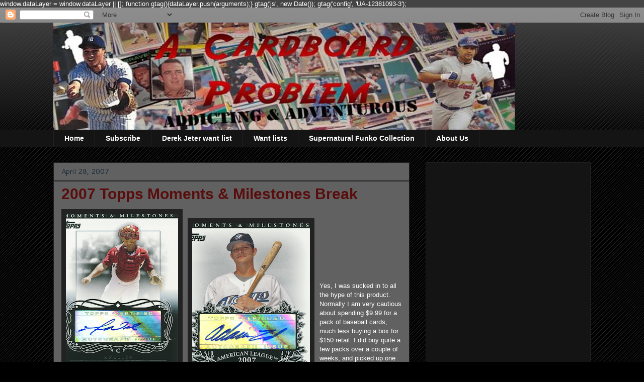

--- FILE ---
content_type: text/html; charset=UTF-8
request_url: https://cardboardproblem.blogspot.com/2007/04/
body_size: 40094
content:
<!DOCTYPE html>
<html class='v2' dir='ltr' xmlns='http://www.w3.org/1999/xhtml' xmlns:b='http://www.google.com/2005/gml/b' xmlns:data='http://www.google.com/2005/gml/data' xmlns:expr='http://www.google.com/2005/gml/expr'>
<head>
<link href='https://www.blogger.com/static/v1/widgets/335934321-css_bundle_v2.css' rel='stylesheet' type='text/css'/>
<!-- Global site tag (gtag.js) - Google Analytics -->
<script async='async' src='https://www.googletagmanager.com/gtag/js?id=UA-12381093-3'></script>
<script>window._epn = {campaign:5338592341};</script>
<script src='https://epnt.ebay.com/static/epn-smart-tools.js'></script>
  window.dataLayer = window.dataLayer || [];
  function gtag(){dataLayer.push(arguments);}
  gtag('js', new Date());
  gtag('config', 'UA-12381093-3');
    <meta content='IE=EmulateIE7' http-equiv='X-UA-Compatible'/>
<meta content='width=1100' name='viewport'/>
<meta content='OfIRAwUa82OqEr9SVid4Vf_Kl_usdrebodmzHT9KXGA' name='google-site-verification'/>
<meta content='text/html; charset=UTF-8' http-equiv='Content-Type'/>
<meta content='blogger' name='generator'/>
<link href='https://cardboardproblem.blogspot.com/favicon.ico' rel='icon' type='image/x-icon'/>
<link href='http://cardboardproblem.blogspot.com/2007/04/' rel='canonical'/>
<link rel="alternate" type="application/atom+xml" title="A Cardboard Problem - Atom" href="https://cardboardproblem.blogspot.com/feeds/posts/default" />
<link rel="alternate" type="application/rss+xml" title="A Cardboard Problem - RSS" href="https://cardboardproblem.blogspot.com/feeds/posts/default?alt=rss" />
<link rel="service.post" type="application/atom+xml" title="A Cardboard Problem - Atom" href="https://draft.blogger.com/feeds/5152568678469239001/posts/default" />
<!--Can't find substitution for tag [blog.ieCssRetrofitLinks]-->
<meta content='A blog by two women who love to collect trading cards.' name='description'/>
<meta content='http://cardboardproblem.blogspot.com/2007/04/' property='og:url'/>
<meta content='A Cardboard Problem' property='og:title'/>
<meta content='A blog by two women who love to collect trading cards.' property='og:description'/>
<title>A Cardboard Problem: April 2007</title>
<style type='text/css'>@font-face{font-family:'Cantarell';font-style:normal;font-weight:400;font-display:swap;src:url(//fonts.gstatic.com/s/cantarell/v18/B50NF7ZDq37KMUvlO015gqJrPqySLbYf.woff2)format('woff2');unicode-range:U+0100-02BA,U+02BD-02C5,U+02C7-02CC,U+02CE-02D7,U+02DD-02FF,U+0304,U+0308,U+0329,U+1D00-1DBF,U+1E00-1E9F,U+1EF2-1EFF,U+2020,U+20A0-20AB,U+20AD-20C0,U+2113,U+2C60-2C7F,U+A720-A7FF;}@font-face{font-family:'Cantarell';font-style:normal;font-weight:400;font-display:swap;src:url(//fonts.gstatic.com/s/cantarell/v18/B50NF7ZDq37KMUvlO015jKJrPqySLQ.woff2)format('woff2');unicode-range:U+0000-00FF,U+0131,U+0152-0153,U+02BB-02BC,U+02C6,U+02DA,U+02DC,U+0304,U+0308,U+0329,U+2000-206F,U+20AC,U+2122,U+2191,U+2193,U+2212,U+2215,U+FEFF,U+FFFD;}</style>
<style id='page-skin-1' type='text/css'><!--
/*
-----------------------------------------------
Blogger Template Style
Name:     Awesome Inc.
Designer: Tina Chen
URL:      tinachen.org
----------------------------------------------- */
/* Content
----------------------------------------------- */
body {
font: normal normal 13px Arial, Tahoma, Helvetica, FreeSans, sans-serif;
color: #ffffff;
background: #000000 url(//www.blogblog.com/1kt/awesomeinc/body_background_dark.png) repeat scroll top left;
}
html body .content-outer {
min-width: 0;
max-width: 100%;
width: 100%;
}
a:link {
text-decoration: none;
color: #ff9900;
}
a:visited {
text-decoration: none;
color: #9696f4;
}
a:hover {
text-decoration: underline;
color: #cccccc;
}
.body-fauxcolumn-outer .cap-top {
position: absolute;
z-index: 1;
height: 276px;
width: 100%;
background: transparent url(//www.blogblog.com/1kt/awesomeinc/body_gradient_dark.png) repeat-x scroll top left;
_background-image: none;
}
/* Columns
----------------------------------------------- */
.content-inner {
padding: 0;
}
.header-inner .section {
margin: 0 16px;
}
.tabs-inner .section {
margin: 0 16px;
}
.main-inner {
padding-top: 30px;
}
.main-inner .column-center-inner,
.main-inner .column-left-inner,
.main-inner .column-right-inner {
padding: 0 5px;
}
*+html body .main-inner .column-center-inner {
margin-top: -30px;
}
#layout .main-inner .column-center-inner {
margin-top: 0;
}
/* Header
----------------------------------------------- */
.header-outer {
margin: 0 0 0 0;
background: transparent none repeat scroll 0 0;
}
.Header h1 {
font: normal bold 40px Arial, Tahoma, Helvetica, FreeSans, sans-serif;
color: #ffffff;
text-shadow: 0 0 -1px #000000;
}
.Header h1 a {
color: #ffffff;
}
.Header .description {
font: normal normal 14px Arial, Tahoma, Helvetica, FreeSans, sans-serif;
color: #ffffff;
}
.header-inner .Header .titlewrapper,
.header-inner .Header .descriptionwrapper {
padding-left: 0;
padding-right: 0;
margin-bottom: 0;
}
.header-inner .Header .titlewrapper {
padding-top: 22px;
}
/* Tabs
----------------------------------------------- */
.tabs-outer {
overflow: hidden;
position: relative;
background: #141414 none repeat scroll 0 0;
}
#layout .tabs-outer {
overflow: visible;
}
.tabs-cap-top, .tabs-cap-bottom {
position: absolute;
width: 100%;
border-top: 1px solid #222222;
}
.tabs-cap-bottom {
bottom: 0;
}
.tabs-inner .widget li a {
display: inline-block;
margin: 0;
padding: .6em 1.5em;
font: normal bold 14px Arial, Tahoma, Helvetica, FreeSans, sans-serif;
color: #ffffff;
border-top: 1px solid #222222;
border-bottom: 1px solid #222222;
border-left: 1px solid #222222;
height: 16px;
line-height: 16px;
}
.tabs-inner .widget li:last-child a {
border-right: 1px solid #222222;
}
.tabs-inner .widget li.selected a, .tabs-inner .widget li a:hover {
background: #444444 none repeat-x scroll 0 -100px;
color: #ffffff;
}
/* Headings
----------------------------------------------- */
h2 {
font: normal bold 14px Arial, Tahoma, Helvetica, FreeSans, sans-serif;
color: #ffffff;
}
/* Widgets
----------------------------------------------- */
.main-inner .section {
margin: 0 27px;
padding: 0;
}
.main-inner .column-left-outer,
.main-inner .column-right-outer {
margin-top: 0;
}
#layout .main-inner .column-left-outer,
#layout .main-inner .column-right-outer {
margin-top: 0;
}
.main-inner .column-left-inner,
.main-inner .column-right-inner {
background: transparent none repeat 0 0;
-moz-box-shadow: 0 0 0 rgba(0, 0, 0, .2);
-webkit-box-shadow: 0 0 0 rgba(0, 0, 0, .2);
-goog-ms-box-shadow: 0 0 0 rgba(0, 0, 0, .2);
box-shadow: 0 0 0 rgba(0, 0, 0, .2);
-moz-border-radius: 0;
-webkit-border-radius: 0;
-goog-ms-border-radius: 0;
border-radius: 0;
}
#layout .main-inner .column-left-inner,
#layout .main-inner .column-right-inner {
margin-top: 0;
}
.sidebar .widget {
font: normal normal 14px Arial, Tahoma, Helvetica, FreeSans, sans-serif;
color: #ffffff;
}
.sidebar .widget a:link {
color: #ff9900;
}
.sidebar .widget a:visited {
color: #9696f4;
}
.sidebar .widget a:hover {
color: #cccccc;
}
.sidebar .widget h2 {
text-shadow: 0 0 -1px #000000;
}
.main-inner .widget {
background-color: #141414;
border: 1px solid #222222;
padding: 0 15px 15px;
margin: 20px -16px;
-moz-box-shadow: 0 0 0 rgba(0, 0, 0, .2);
-webkit-box-shadow: 0 0 0 rgba(0, 0, 0, .2);
-goog-ms-box-shadow: 0 0 0 rgba(0, 0, 0, .2);
box-shadow: 0 0 0 rgba(0, 0, 0, .2);
-moz-border-radius: 0;
-webkit-border-radius: 0;
-goog-ms-border-radius: 0;
border-radius: 0;
}
.main-inner .widget h2 {
margin: 0 -15px;
padding: .6em 15px .5em;
border-bottom: 1px solid #000000;
}
.footer-inner .widget h2 {
padding: 0 0 .4em;
border-bottom: 1px solid #000000;
}
.main-inner .widget h2 + div, .footer-inner .widget h2 + div {
border-top: 1px solid #222222;
padding-top: 8px;
}
.main-inner .widget .widget-content {
margin: 0 -15px;
padding: 7px 15px 0;
}
.main-inner .widget ul, .main-inner .widget #ArchiveList ul.flat {
margin: -8px -15px 0;
padding: 0;
list-style: none;
}
.main-inner .widget #ArchiveList {
margin: -8px 0 0;
}
.main-inner .widget ul li, .main-inner .widget #ArchiveList ul.flat li {
padding: .5em 15px;
text-indent: 0;
color: #666666;
border-top: 1px solid #222222;
border-bottom: 1px solid #000000;
}
.main-inner .widget #ArchiveList ul li {
padding-top: .25em;
padding-bottom: .25em;
}
.main-inner .widget ul li:first-child, .main-inner .widget #ArchiveList ul.flat li:first-child {
border-top: none;
}
.main-inner .widget ul li:last-child, .main-inner .widget #ArchiveList ul.flat li:last-child {
border-bottom: none;
}
.post-body {
position: relative;
}
.main-inner .widget .post-body ul {
padding: 0 2.5em;
margin: .5em 0;
list-style: disc;
}
.main-inner .widget .post-body ul li {
padding: 0.25em 0;
margin-bottom: .25em;
color: #ffffff;
border: none;
}
.footer-inner .widget ul {
padding: 0;
list-style: none;
}
.widget .zippy {
color: #666666;
}
/* Posts
----------------------------------------------- */
body .main-inner .Blog {
padding: 0;
margin-bottom: 1em;
background-color: transparent;
border: none;
-moz-box-shadow: 0 0 0 rgba(0, 0, 0, 0);
-webkit-box-shadow: 0 0 0 rgba(0, 0, 0, 0);
-goog-ms-box-shadow: 0 0 0 rgba(0, 0, 0, 0);
box-shadow: 0 0 0 rgba(0, 0, 0, 0);
}
.main-inner .section:last-child .Blog:last-child {
padding: 0;
margin-bottom: 1em;
}
.main-inner .widget h2.date-header {
margin: 0 -15px 1px;
padding: 0 0 0 0;
font: normal normal 14px Cantarell;
color: #182837;
background: transparent none no-repeat scroll top left;
border-top: 0 solid #222222;
border-bottom: 1px solid #000000;
-moz-border-radius-topleft: 0;
-moz-border-radius-topright: 0;
-webkit-border-top-left-radius: 0;
-webkit-border-top-right-radius: 0;
border-top-left-radius: 0;
border-top-right-radius: 0;
position: static;
bottom: 100%;
right: 15px;
text-shadow: 0 0 -1px #000000;
}
.main-inner .widget h2.date-header span {
font: normal normal 14px Cantarell;
display: block;
padding: .5em 15px;
border-left: 0 solid #222222;
border-right: 0 solid #222222;
}
.date-outer {
position: relative;
margin: 30px 0 20px;
padding: 0 15px;
background-color: #616161;
border: 1px solid #222222;
-moz-box-shadow: 0 0 0 rgba(0, 0, 0, .2);
-webkit-box-shadow: 0 0 0 rgba(0, 0, 0, .2);
-goog-ms-box-shadow: 0 0 0 rgba(0, 0, 0, .2);
box-shadow: 0 0 0 rgba(0, 0, 0, .2);
-moz-border-radius: 0;
-webkit-border-radius: 0;
-goog-ms-border-radius: 0;
border-radius: 0;
}
.date-outer:first-child {
margin-top: 0;
}
.date-outer:last-child {
margin-bottom: 20px;
-moz-border-radius-bottomleft: 0;
-moz-border-radius-bottomright: 0;
-webkit-border-bottom-left-radius: 0;
-webkit-border-bottom-right-radius: 0;
-goog-ms-border-bottom-left-radius: 0;
-goog-ms-border-bottom-right-radius: 0;
border-bottom-left-radius: 0;
border-bottom-right-radius: 0;
}
.date-posts {
margin: 0 -15px;
padding: 0 15px;
clear: both;
}
.post-outer, .inline-ad {
border-top: 1px solid #222222;
margin: 0 -15px;
padding: 15px 15px;
}
.post-outer {
padding-bottom: 10px;
}
.post-outer:first-child {
padding-top: 0;
border-top: none;
}
.post-outer:last-child, .inline-ad:last-child {
border-bottom: none;
}
.post-body {
position: relative;
}
.post-body img {
padding: 8px;
background: #222222;
border: 1px solid transparent;
-moz-box-shadow: 0 0 0 rgba(0, 0, 0, .2);
-webkit-box-shadow: 0 0 0 rgba(0, 0, 0, .2);
box-shadow: 0 0 0 rgba(0, 0, 0, .2);
-moz-border-radius: 0;
-webkit-border-radius: 0;
border-radius: 0;
}
h3.post-title, h4 {
font: normal bold 30px Arial, Tahoma, Helvetica, FreeSans, sans-serif;
color: #590d0d;
}
h3.post-title a {
font: normal bold 30px Arial, Tahoma, Helvetica, FreeSans, sans-serif;
color: #590d0d;
}
h3.post-title a:hover {
color: #cccccc;
text-decoration: underline;
}
.post-header {
margin: 0 0 1em;
}
.post-body {
line-height: 1.4;
}
.post-outer h2 {
color: #ffffff;
}
.post-footer {
margin: 1.5em 0 0;
}
#blog-pager {
padding: 15px;
font-size: 120%;
background-color: #616161;
border: 1px solid #222222;
-moz-box-shadow: 0 0 0 rgba(0, 0, 0, .2);
-webkit-box-shadow: 0 0 0 rgba(0, 0, 0, .2);
-goog-ms-box-shadow: 0 0 0 rgba(0, 0, 0, .2);
box-shadow: 0 0 0 rgba(0, 0, 0, .2);
-moz-border-radius: 0;
-webkit-border-radius: 0;
-goog-ms-border-radius: 0;
border-radius: 0;
-moz-border-radius-topleft: 0;
-moz-border-radius-topright: 0;
-webkit-border-top-left-radius: 0;
-webkit-border-top-right-radius: 0;
-goog-ms-border-top-left-radius: 0;
-goog-ms-border-top-right-radius: 0;
border-top-left-radius: 0;
border-top-right-radius-topright: 0;
margin-top: 1em;
}
.blog-feeds, .post-feeds {
margin: 1em 0;
text-align: center;
color: #ffffff;
}
.blog-feeds a, .post-feeds a {
color: #ff9900;
}
.blog-feeds a:visited, .post-feeds a:visited {
color: #9696f4;
}
.blog-feeds a:hover, .post-feeds a:hover {
color: #cccccc;
}
.post-outer .comments {
margin-top: 2em;
}
/* Comments
----------------------------------------------- */
.comments .comments-content .icon.blog-author {
background-repeat: no-repeat;
background-image: url([data-uri]);
}
.comments .comments-content .loadmore a {
border-top: 1px solid #222222;
border-bottom: 1px solid #222222;
}
.comments .continue {
border-top: 2px solid #222222;
}
/* Footer
----------------------------------------------- */
.footer-outer {
margin: -0 0 -1px;
padding: 0 0 0;
color: #ffffff;
overflow: hidden;
}
.footer-fauxborder-left {
border-top: 1px solid #222222;
background: #141414 none repeat scroll 0 0;
-moz-box-shadow: 0 0 0 rgba(0, 0, 0, .2);
-webkit-box-shadow: 0 0 0 rgba(0, 0, 0, .2);
-goog-ms-box-shadow: 0 0 0 rgba(0, 0, 0, .2);
box-shadow: 0 0 0 rgba(0, 0, 0, .2);
margin: 0 -0;
}
/* Mobile
----------------------------------------------- */
body.mobile {
background-size: auto;
}
.mobile .body-fauxcolumn-outer {
background: transparent none repeat scroll top left;
}
*+html body.mobile .main-inner .column-center-inner {
margin-top: 0;
}
.mobile .main-inner .widget {
padding: 0 0 15px;
}
.mobile .main-inner .widget h2 + div,
.mobile .footer-inner .widget h2 + div {
border-top: none;
padding-top: 0;
}
.mobile .footer-inner .widget h2 {
padding: 0.5em 0;
border-bottom: none;
}
.mobile .main-inner .widget .widget-content {
margin: 0;
padding: 7px 0 0;
}
.mobile .main-inner .widget ul,
.mobile .main-inner .widget #ArchiveList ul.flat {
margin: 0 -15px 0;
}
.mobile .main-inner .widget h2.date-header {
right: 0;
}
.mobile .date-header span {
padding: 0.4em 0;
}
.mobile .date-outer:first-child {
margin-bottom: 0;
border: 1px solid #222222;
-moz-border-radius-topleft: 0;
-moz-border-radius-topright: 0;
-webkit-border-top-left-radius: 0;
-webkit-border-top-right-radius: 0;
-goog-ms-border-top-left-radius: 0;
-goog-ms-border-top-right-radius: 0;
border-top-left-radius: 0;
border-top-right-radius: 0;
}
.mobile .date-outer {
border-color: #222222;
border-width: 0 1px 1px;
}
.mobile .date-outer:last-child {
margin-bottom: 0;
}
.mobile .main-inner {
padding: 0;
}
.mobile .header-inner .section {
margin: 0;
}
.mobile .post-outer, .mobile .inline-ad {
padding: 5px 0;
}
.mobile .tabs-inner .section {
margin: 0 10px;
}
.mobile .main-inner .widget h2 {
margin: 0;
padding: 0;
}
.mobile .main-inner .widget h2.date-header span {
padding: 0;
}
.mobile .main-inner .widget .widget-content {
margin: 0;
padding: 7px 0 0;
}
.mobile #blog-pager {
border: 1px solid transparent;
background: #141414 none repeat scroll 0 0;
}
.mobile .main-inner .column-left-inner,
.mobile .main-inner .column-right-inner {
background: transparent none repeat 0 0;
-moz-box-shadow: none;
-webkit-box-shadow: none;
-goog-ms-box-shadow: none;
box-shadow: none;
}
.mobile .date-posts {
margin: 0;
padding: 0;
}
.mobile .footer-fauxborder-left {
margin: 0;
border-top: inherit;
}
.mobile .main-inner .section:last-child .Blog:last-child {
margin-bottom: 0;
}
.mobile-index-contents {
color: #ffffff;
}
.mobile .mobile-link-button {
background: #ff9900 none repeat scroll 0 0;
}
.mobile-link-button a:link, .mobile-link-button a:visited {
color: #ffffff;
}
.mobile .tabs-inner .PageList .widget-content {
background: transparent;
border-top: 1px solid;
border-color: #222222;
color: #ffffff;
}
.mobile .tabs-inner .PageList .widget-content .pagelist-arrow {
border-left: 1px solid #222222;
}

--></style>
<style id='template-skin-1' type='text/css'><!--
body {
min-width: 1100px;
}
.content-outer, .content-fauxcolumn-outer, .region-inner {
min-width: 1100px;
max-width: 1100px;
_width: 1100px;
}
.main-inner .columns {
padding-left: 0px;
padding-right: 360px;
}
.main-inner .fauxcolumn-center-outer {
left: 0px;
right: 360px;
/* IE6 does not respect left and right together */
_width: expression(this.parentNode.offsetWidth -
parseInt("0px") -
parseInt("360px") + 'px');
}
.main-inner .fauxcolumn-left-outer {
width: 0px;
}
.main-inner .fauxcolumn-right-outer {
width: 360px;
}
.main-inner .column-left-outer {
width: 0px;
right: 100%;
margin-left: -0px;
}
.main-inner .column-right-outer {
width: 360px;
margin-right: -360px;
}
#layout {
min-width: 0;
}
#layout .content-outer {
min-width: 0;
width: 800px;
}
#layout .region-inner {
min-width: 0;
width: auto;
}
--></style>
<script type='text/javascript'>

  var _gaq = _gaq || [];
  _gaq.push(['_setAccount', 'UA-12381093-3']);
  _gaq.push(['_trackPageview']);

  (function() {
    var ga = document.createElement('script'); ga.type = 'text/javascript'; ga.async = true;
    ga.src = ('https:' == document.location.protocol ? 'https://ssl' : 'http://www') + '.google-analytics.com/ga.js';
    var s = document.getElementsByTagName('script')[0]; s.parentNode.insertBefore(ga, s);
  })();

</script>
<link href='https://draft.blogger.com/dyn-css/authorization.css?targetBlogID=5152568678469239001&amp;zx=3fe80f74-3293-4bc4-b2dc-b5bacba1ac6e' media='none' onload='if(media!=&#39;all&#39;)media=&#39;all&#39;' rel='stylesheet'/><noscript><link href='https://draft.blogger.com/dyn-css/authorization.css?targetBlogID=5152568678469239001&amp;zx=3fe80f74-3293-4bc4-b2dc-b5bacba1ac6e' rel='stylesheet'/></noscript>
<meta name='google-adsense-platform-account' content='ca-host-pub-1556223355139109'/>
<meta name='google-adsense-platform-domain' content='blogspot.com'/>

<!-- data-ad-client=ca-pub-8684669823142707 -->

</head>
<body class='loading variant-dark'>
<div class='navbar section' id='navbar'><div class='widget Navbar' data-version='1' id='Navbar1'><script type="text/javascript">
    function setAttributeOnload(object, attribute, val) {
      if(window.addEventListener) {
        window.addEventListener('load',
          function(){ object[attribute] = val; }, false);
      } else {
        window.attachEvent('onload', function(){ object[attribute] = val; });
      }
    }
  </script>
<div id="navbar-iframe-container"></div>
<script type="text/javascript" src="https://apis.google.com/js/platform.js"></script>
<script type="text/javascript">
      gapi.load("gapi.iframes:gapi.iframes.style.bubble", function() {
        if (gapi.iframes && gapi.iframes.getContext) {
          gapi.iframes.getContext().openChild({
              url: 'https://draft.blogger.com/navbar/5152568678469239001?origin\x3dhttps://cardboardproblem.blogspot.com',
              where: document.getElementById("navbar-iframe-container"),
              id: "navbar-iframe"
          });
        }
      });
    </script><script type="text/javascript">
(function() {
var script = document.createElement('script');
script.type = 'text/javascript';
script.src = '//pagead2.googlesyndication.com/pagead/js/google_top_exp.js';
var head = document.getElementsByTagName('head')[0];
if (head) {
head.appendChild(script);
}})();
</script>
</div></div>
<div class='body-fauxcolumns'>
<div class='fauxcolumn-outer body-fauxcolumn-outer'>
<div class='cap-top'>
<div class='cap-left'></div>
<div class='cap-right'></div>
</div>
<div class='fauxborder-left'>
<div class='fauxborder-right'></div>
<div class='fauxcolumn-inner'>
</div>
</div>
<div class='cap-bottom'>
<div class='cap-left'></div>
<div class='cap-right'></div>
</div>
</div>
</div>
<div class='content'>
<div class='content-fauxcolumns'>
<div class='fauxcolumn-outer content-fauxcolumn-outer'>
<div class='cap-top'>
<div class='cap-left'></div>
<div class='cap-right'></div>
</div>
<div class='fauxborder-left'>
<div class='fauxborder-right'></div>
<div class='fauxcolumn-inner'>
</div>
</div>
<div class='cap-bottom'>
<div class='cap-left'></div>
<div class='cap-right'></div>
</div>
</div>
</div>
<div class='content-outer'>
<div class='content-cap-top cap-top'>
<div class='cap-left'></div>
<div class='cap-right'></div>
</div>
<div class='fauxborder-left content-fauxborder-left'>
<div class='fauxborder-right content-fauxborder-right'></div>
<div class='content-inner'>
<header>
<div class='header-outer'>
<div class='header-cap-top cap-top'>
<div class='cap-left'></div>
<div class='cap-right'></div>
</div>
<div class='fauxborder-left header-fauxborder-left'>
<div class='fauxborder-right header-fauxborder-right'></div>
<div class='region-inner header-inner'>
<div class='header section' id='header'><div class='widget Header' data-version='1' id='Header1'>
<div id='header-inner'>
<a href='https://cardboardproblem.blogspot.com/' style='display: block'>
<img alt='A Cardboard Problem' height='213px; ' id='Header1_headerimg' src='https://blogger.googleusercontent.com/img/b/R29vZ2xl/AVvXsEgqpSOa1bEMWh33CwkCwau0bQIBXJPk2w71o8YfGfBjyZYqCjPkzqN3i_woRRknDYOwY-pmyDZO8b1X4o4Pf3fLq4Jdh3_uk6LL2x5gTO15eU_-BPB42b6PIH1aNcGXaH7AxhOkEgNBa-I/s1600-r/ACardboardProblem3.jpg' style='display: block' width='917px; '/>
</a>
</div>
</div></div>
</div>
</div>
<div class='header-cap-bottom cap-bottom'>
<div class='cap-left'></div>
<div class='cap-right'></div>
</div>
</div>
</header>
<div class='tabs-outer'>
<div class='tabs-cap-top cap-top'>
<div class='cap-left'></div>
<div class='cap-right'></div>
</div>
<div class='fauxborder-left tabs-fauxborder-left'>
<div class='fauxborder-right tabs-fauxborder-right'></div>
<div class='region-inner tabs-inner'>
<div class='tabs section' id='crosscol'><div class='widget PageList' data-version='1' id='PageList1'>
<h2>Pages</h2>
<div class='widget-content'>
<ul>
<li>
<a href='https://cardboardproblem.blogspot.com/'>Home</a>
</li>
<li>
<a href='https://cardboardproblem.blogspot.com/p/subscribe.html'>Subscribe</a>
</li>
<li>
<a href='https://cardboardproblem.blogspot.com/p/derek-jeter-want-list.html'>Derek Jeter want list</a>
</li>
<li>
<a href='https://cardboardproblem.blogspot.com/p/want-lists.html'>Want lists</a>
</li>
<li>
<a href='https://cardboardproblem.blogspot.com/p/supernatural-funko-collection.html'>Supernatural Funko Collection</a>
</li>
<li>
<a href='https://cardboardproblem.blogspot.com/p/about-us.html'>About Us</a>
</li>
</ul>
<div class='clear'></div>
</div>
</div></div>
<div class='tabs no-items section' id='crosscol-overflow'></div>
</div>
</div>
<div class='tabs-cap-bottom cap-bottom'>
<div class='cap-left'></div>
<div class='cap-right'></div>
</div>
</div>
<div class='main-outer'>
<div class='main-cap-top cap-top'>
<div class='cap-left'></div>
<div class='cap-right'></div>
</div>
<div class='fauxborder-left main-fauxborder-left'>
<div class='fauxborder-right main-fauxborder-right'></div>
<div class='region-inner main-inner'>
<div class='columns fauxcolumns'>
<div class='fauxcolumn-outer fauxcolumn-center-outer'>
<div class='cap-top'>
<div class='cap-left'></div>
<div class='cap-right'></div>
</div>
<div class='fauxborder-left'>
<div class='fauxborder-right'></div>
<div class='fauxcolumn-inner'>
</div>
</div>
<div class='cap-bottom'>
<div class='cap-left'></div>
<div class='cap-right'></div>
</div>
</div>
<div class='fauxcolumn-outer fauxcolumn-left-outer'>
<div class='cap-top'>
<div class='cap-left'></div>
<div class='cap-right'></div>
</div>
<div class='fauxborder-left'>
<div class='fauxborder-right'></div>
<div class='fauxcolumn-inner'>
</div>
</div>
<div class='cap-bottom'>
<div class='cap-left'></div>
<div class='cap-right'></div>
</div>
</div>
<div class='fauxcolumn-outer fauxcolumn-right-outer'>
<div class='cap-top'>
<div class='cap-left'></div>
<div class='cap-right'></div>
</div>
<div class='fauxborder-left'>
<div class='fauxborder-right'></div>
<div class='fauxcolumn-inner'>
</div>
</div>
<div class='cap-bottom'>
<div class='cap-left'></div>
<div class='cap-right'></div>
</div>
</div>
<!-- corrects IE6 width calculation -->
<div class='columns-inner'>
<div class='column-center-outer'>
<div class='column-center-inner'>
<div class='main section' id='main'><div class='widget Blog' data-version='1' id='Blog2'>
<div class='blog-posts hfeed'>

          <div class="date-outer">
        
<h2 class='date-header'><span>April 28, 2007</span></h2>

          <div class="date-posts">
        
<div class='post-outer'>
<div class='post hentry'>
<a name='8754264339186567606'></a>
<h3 class='post-title entry-title'>
<a href='https://cardboardproblem.blogspot.com/2007/04/2007-topps-moments-milestones-break.html'>2007 Topps Moments & Milestones Break</a>
</h3>
<div class='post-header'>
<div class='post-header-line-1'></div>
</div>
<div class='post-body entry-content'>
<a href="https://blogger.googleusercontent.com/img/b/R29vZ2xl/AVvXsEhOspVxqxTWm8fJuUDmFBMBwbYJJOJ_p9rL3ab6Oucxwk7dR98KmCEPkOuBUdG_vdNc7vHPkPMUBiL3yIvYRepRe2ANnqBDrr8OnLrrS7NA1vffFhjG5RH9ONLcv3K2crDmVpuxB0ZEs5I/s1600-h/IMG_0003.jpg"><img alt="" border="0" id="BLOGGER_PHOTO_ID_5058352379476097154" src="https://blogger.googleusercontent.com/img/b/R29vZ2xl/AVvXsEhOspVxqxTWm8fJuUDmFBMBwbYJJOJ_p9rL3ab6Oucxwk7dR98KmCEPkOuBUdG_vdNc7vHPkPMUBiL3yIvYRepRe2ANnqBDrr8OnLrrS7NA1vffFhjG5RH9ONLcv3K2crDmVpuxB0ZEs5I/s320/IMG_0003.jpg" style="FLOAT: left; MARGIN: 0px 10px 10px 0px; CURSOR: hand" /></a><br /><a href="https://blogger.googleusercontent.com/img/b/R29vZ2xl/AVvXsEgo7gB8GlWkNSDTs3yDrRiXWqLMO9ilI82GtJeo5FhNhDMIm4_xp_T_voFXRxgDCUuBrn7TNbw2bl-QnsdFf4F2NrxkBHKLFtMqAY-zWXcUzP3I4CZg3I1JFSii0dD6bgkDld0no0Qs5VA/s1600-h/IMG_0004.jpg"><img alt="" border="0" id="BLOGGER_PHOTO_ID_5058352383771064466" src="https://blogger.googleusercontent.com/img/b/R29vZ2xl/AVvXsEgo7gB8GlWkNSDTs3yDrRiXWqLMO9ilI82GtJeo5FhNhDMIm4_xp_T_voFXRxgDCUuBrn7TNbw2bl-QnsdFf4F2NrxkBHKLFtMqAY-zWXcUzP3I4CZg3I1JFSii0dD6bgkDld0no0Qs5VA/s320/IMG_0004.jpg" style="FLOAT: left; MARGIN: 0px 10px 10px 0px; CURSOR: hand" /></a><br /><a href="https://blogger.googleusercontent.com/img/b/R29vZ2xl/AVvXsEhdDabfvVCwwzWDErujcUJQLGYb-Qg7z8TGqKvPKyIJqq3XcwsnnukiqLaxJ3USZUfXqYeDaIywmpyXog5QERaXYA8G92MBTWxszCCIljyQ-fwBnpv0DTWaGQW-o8PWQJ5p4JGZ2NnTf3E/s1600-h/2007_0424(006).JPG"><img alt="" border="0" id="BLOGGER_PHOTO_ID_5058352388066031778" src="https://blogger.googleusercontent.com/img/b/R29vZ2xl/AVvXsEhdDabfvVCwwzWDErujcUJQLGYb-Qg7z8TGqKvPKyIJqq3XcwsnnukiqLaxJ3USZUfXqYeDaIywmpyXog5QERaXYA8G92MBTWxszCCIljyQ-fwBnpv0DTWaGQW-o8PWQJ5p4JGZ2NnTf3E/s320/2007_0424(006).JPG" style="FLOAT: left; MARGIN: 0px 10px 10px 0px; CURSOR: hand" /></a><br /><a href="https://blogger.googleusercontent.com/img/b/R29vZ2xl/AVvXsEizZNzt-XAVUWIUNYpBaWuayep_F8vde7oVz_TZ7ACiNcjtPoJWz327hq5pUgdmOF0YdlKqWOJzUz9datoH9mr0RMYXa59bblLgWVPoFwz836vwrTFzuIs371Sb31QjAFd-Q65dZeKk-FE/s1600-h/2007_0424(008).JPG"><img alt="" border="0" id="BLOGGER_PHOTO_ID_5058352392360999090" src="https://blogger.googleusercontent.com/img/b/R29vZ2xl/AVvXsEizZNzt-XAVUWIUNYpBaWuayep_F8vde7oVz_TZ7ACiNcjtPoJWz327hq5pUgdmOF0YdlKqWOJzUz9datoH9mr0RMYXa59bblLgWVPoFwz836vwrTFzuIs371Sb31QjAFd-Q65dZeKk-FE/s320/2007_0424(008).JPG" style="FLOAT: left; MARGIN: 0px 10px 10px 0px; CURSOR: hand" /></a><br /><div><a href="https://blogger.googleusercontent.com/img/b/R29vZ2xl/AVvXsEhURuhxvCQOJiBljzNU3cnbiFK4EA_5577cwu9kBVhvg5qB-KVAJ2R6SwH0OEQechgVYR3AqqSqUMXiwOvbBmTLp2xJHJ6tPYnXsDXd0j9x8Vbea-JWW61aJ8k7WgrzZ2YHSp-YEnkQbro/s1600-h/IMG_0006.jpg"><img alt="" border="0" id="BLOGGER_PHOTO_ID_5058351911324661842" src="https://blogger.googleusercontent.com/img/b/R29vZ2xl/AVvXsEhURuhxvCQOJiBljzNU3cnbiFK4EA_5577cwu9kBVhvg5qB-KVAJ2R6SwH0OEQechgVYR3AqqSqUMXiwOvbBmTLp2xJHJ6tPYnXsDXd0j9x8Vbea-JWW61aJ8k7WgrzZ2YHSp-YEnkQbro/s320/IMG_0006.jpg" style="FLOAT: left; MARGIN: 0px 10px 10px 0px; CURSOR: hand" /></a><br /><a href="https://blogger.googleusercontent.com/img/b/R29vZ2xl/AVvXsEiNLZDqbEidBsj3ra4EaALVR7DhaZdRz2ByDhWWphhbLNPgKp0bh8KBYGMmSW2RK-6FaQ7uGfjn8P9TzjfPSrkHKdHImMsN6R8cT_xyF5jOSvmv8BRZS5BlWSkaKqNwPYB_JTyQ28WluUo/s1600-h/IMG_0005.jpg"><img alt="" border="0" id="BLOGGER_PHOTO_ID_5058351915619629154" src="https://blogger.googleusercontent.com/img/b/R29vZ2xl/AVvXsEiNLZDqbEidBsj3ra4EaALVR7DhaZdRz2ByDhWWphhbLNPgKp0bh8KBYGMmSW2RK-6FaQ7uGfjn8P9TzjfPSrkHKdHImMsN6R8cT_xyF5jOSvmv8BRZS5BlWSkaKqNwPYB_JTyQ28WluUo/s320/IMG_0005.jpg" style="FLOAT: left; MARGIN: 0px 10px 10px 0px; CURSOR: hand" /></a><br /><a href="https://blogger.googleusercontent.com/img/b/R29vZ2xl/AVvXsEiJ6ogn5lsFyYfvUoU6bJKnI8VcZl7YnuOxDLC9LbaL8ZMVv7s1JMzI_XQ_pRqm5Dd3LcQH6ww9HIVLqps28BmuHLIc8RyG3p5Q7YC9troj8VusCGh8OooBlxirQQuj3BFXl331glljf-k/s1600-h/IMG.jpg"><img alt="" border="0" id="BLOGGER_PHOTO_ID_5058351915619629170" src="https://blogger.googleusercontent.com/img/b/R29vZ2xl/AVvXsEiJ6ogn5lsFyYfvUoU6bJKnI8VcZl7YnuOxDLC9LbaL8ZMVv7s1JMzI_XQ_pRqm5Dd3LcQH6ww9HIVLqps28BmuHLIc8RyG3p5Q7YC9troj8VusCGh8OooBlxirQQuj3BFXl331glljf-k/s320/IMG.jpg" style="FLOAT: left; MARGIN: 0px 10px 10px 0px; CURSOR: hand" /></a><br /><br /><div>Yes, I was sucked in to all the hype of this product. Normally I am very cautious about spending $9.99 for a pack of baseball cards, much less buying a box for $150 retail. I did buy quite a few packs over a couple of weeks, and picked up one auto card from the single packs, being Miguel Montero. Not as exciting as I had hoped for ten bucks, but such is life. </div><br /><br /><div></div><br /><br /><div>After buying more single packs than I care to admit I went on an eBay hunt for a decent discounted box. I found one for $102 plus $7.95 shipping. What a deal! In this box I pulled an Andrew Miller RC AU, and Martin Prado AU. There were no 1/1's or Printing Plates, which was disappointing.</div><br /><br /><div></div><br /><br /><div>A week later while searching eBay, I saw an auction for 2 boxes of Moments &amp; Milestones at a Buy-It-Now price of $209.95 and $10.00 shipping. Yahoo!! $105 a box is the steal of the century. The first box I pulled another Andrew Miller RC AU (very odd to get two I thought), Jonny Gomes AU, and a Billy Wagner 1/1 Red Saves card. The second box I pulled an Adam Lind RC AU, and a Mike Napoli AU. Again, no 1/1's or Printing Plates. I did get 3 black Pujols and 3 regular ones, which made me happy. 6 Pujols in the final box was more than I pulled in the first 2 together of him.</div><br /><br /><div></div><br /><br /><div>While I don't feel like I will make my money back selling the cards I don't collect, I am hopeful I will come across someone who might trade me for some Albert Pujols cards, or Robinson Cano cards. If you are one of those people please get in touch with me by all means.</div></div>
<div style='clear: both;'></div>
</div>
<div class='post-footer'>
<div class='post-footer-line post-footer-line-1'><span class='post-author vcard'>
Posted by
<span class='fn'>MarieBay</span>
</span>
<span class='post-timestamp'>
at
<a class='timestamp-link' href='https://cardboardproblem.blogspot.com/2007/04/2007-topps-moments-milestones-break.html' rel='bookmark' title='permanent link'><abbr class='published' title='2007-04-28T01:37:00-04:00'>1:37&#8239;AM</abbr></a>
</span>
<span class='post-comment-link'>
<a class='comment-link' href='https://cardboardproblem.blogspot.com/2007/04/2007-topps-moments-milestones-break.html#comment-form' onclick=''>1 comments</a>
</span>
<span class='post-icons'>
<span class='item-action'>
<a href='https://draft.blogger.com/email-post/5152568678469239001/8754264339186567606' title='Email Post'>
<img alt="" class="icon-action" height="13" src="//img1.blogblog.com/img/icon18_email.gif" width="18">
</a>
</span>
</span>
<span class='post-backlinks post-comment-link'>
</span>
<div class='post-share-buttons'>
<a class='goog-inline-block share-button sb-email' href='https://draft.blogger.com/share-post.g?blogID=5152568678469239001&postID=8754264339186567606&target=email' target='_blank' title='Email This'><span class='share-button-link-text'>Email This</span></a><a class='goog-inline-block share-button sb-blog' href='https://draft.blogger.com/share-post.g?blogID=5152568678469239001&postID=8754264339186567606&target=blog' onclick='window.open(this.href, "_blank", "height=270,width=475"); return false;' target='_blank' title='BlogThis!'><span class='share-button-link-text'>BlogThis!</span></a><a class='goog-inline-block share-button sb-twitter' href='https://draft.blogger.com/share-post.g?blogID=5152568678469239001&postID=8754264339186567606&target=twitter' target='_blank' title='Share to X'><span class='share-button-link-text'>Share to X</span></a><a class='goog-inline-block share-button sb-facebook' href='https://draft.blogger.com/share-post.g?blogID=5152568678469239001&postID=8754264339186567606&target=facebook' onclick='window.open(this.href, "_blank", "height=430,width=640"); return false;' target='_blank' title='Share to Facebook'><span class='share-button-link-text'>Share to Facebook</span></a><a class='goog-inline-block share-button sb-pinterest' href='https://draft.blogger.com/share-post.g?blogID=5152568678469239001&postID=8754264339186567606&target=pinterest' target='_blank' title='Share to Pinterest'><span class='share-button-link-text'>Share to Pinterest</span></a>
</div>
</div>
<div class='post-footer-line post-footer-line-2'><span class='post-labels'>
Labels:
<a href='https://cardboardproblem.blogspot.com/search/label/Auto' rel='tag'>Auto</a>,
<a href='https://cardboardproblem.blogspot.com/search/label/Autographs' rel='tag'>Autographs</a>,
<a href='https://cardboardproblem.blogspot.com/search/label/RC' rel='tag'>RC</a>,
<a href='https://cardboardproblem.blogspot.com/search/label/Topps%20Moments%20Milestones' rel='tag'>Topps Moments Milestones</a>
</span>
</div>
<div class='post-footer-line post-footer-line-3'></div>
</div>
</div>
</div>
<div class='inline-ad'>
</div>

          </div></div>
        

          <div class="date-outer">
        
<h2 class='date-header'><span>April 27, 2007</span></h2>

          <div class="date-posts">
        
<div class='post-outer'>
<div class='post hentry'>
<a name='1327962166583025205'></a>
<h3 class='post-title entry-title'>
<a href='https://cardboardproblem.blogspot.com/2007/04/another-gwynn-auto.html'>Another Gwynn Auto</a>
</h3>
<div class='post-header'>
<div class='post-header-line-1'></div>
</div>
<div class='post-body entry-content'>
Here's just another Tony Gwynn card with Jr's auto on it. Really, that's annoying. If I paid $300 for just one pack of cards, I would really expect better than this.<br /><br />I hope Upper Deck does something for all the people that got hosed on this one. <a href="https://blogger.googleusercontent.com/img/b/R29vZ2xl/AVvXsEjBOFh46waVe4oYDCTCT7eyEvk6uLgOQmIhyphenhyphenKiko_eqwD_ehvUQoLDVcXDty5fYbhKsYhS_tVI6SU5CAyrRSwRvwVBaaugRA3jQa6zeErypJnZ7Uxq2G3jXmhKdcpiN_IghHfaM8orOtvE/s1600-h/Gwynn.jpg"><img alt="" border="0" id="BLOGGER_PHOTO_ID_5058270977839959458" src="https://blogger.googleusercontent.com/img/b/R29vZ2xl/AVvXsEjBOFh46waVe4oYDCTCT7eyEvk6uLgOQmIhyphenhyphenKiko_eqwD_ehvUQoLDVcXDty5fYbhKsYhS_tVI6SU5CAyrRSwRvwVBaaugRA3jQa6zeErypJnZ7Uxq2G3jXmhKdcpiN_IghHfaM8orOtvE/s320/Gwynn.jpg" style="CURSOR: hand" /></a>
<div style='clear: both;'></div>
</div>
<div class='post-footer'>
<div class='post-footer-line post-footer-line-1'><span class='post-author vcard'>
Posted by
<span class='fn'>Sooz</span>
</span>
<span class='post-timestamp'>
at
<a class='timestamp-link' href='https://cardboardproblem.blogspot.com/2007/04/another-gwynn-auto.html' rel='bookmark' title='permanent link'><abbr class='published' title='2007-04-27T20:34:00-04:00'>8:34&#8239;PM</abbr></a>
</span>
<span class='post-comment-link'>
<a class='comment-link' href='https://cardboardproblem.blogspot.com/2007/04/another-gwynn-auto.html#comment-form' onclick=''>0
comments</a>
</span>
<span class='post-icons'>
<span class='item-action'>
<a href='https://draft.blogger.com/email-post/5152568678469239001/1327962166583025205' title='Email Post'>
<img alt="" class="icon-action" height="13" src="//img1.blogblog.com/img/icon18_email.gif" width="18">
</a>
</span>
</span>
<span class='post-backlinks post-comment-link'>
</span>
<div class='post-share-buttons'>
<a class='goog-inline-block share-button sb-email' href='https://draft.blogger.com/share-post.g?blogID=5152568678469239001&postID=1327962166583025205&target=email' target='_blank' title='Email This'><span class='share-button-link-text'>Email This</span></a><a class='goog-inline-block share-button sb-blog' href='https://draft.blogger.com/share-post.g?blogID=5152568678469239001&postID=1327962166583025205&target=blog' onclick='window.open(this.href, "_blank", "height=270,width=475"); return false;' target='_blank' title='BlogThis!'><span class='share-button-link-text'>BlogThis!</span></a><a class='goog-inline-block share-button sb-twitter' href='https://draft.blogger.com/share-post.g?blogID=5152568678469239001&postID=1327962166583025205&target=twitter' target='_blank' title='Share to X'><span class='share-button-link-text'>Share to X</span></a><a class='goog-inline-block share-button sb-facebook' href='https://draft.blogger.com/share-post.g?blogID=5152568678469239001&postID=1327962166583025205&target=facebook' onclick='window.open(this.href, "_blank", "height=430,width=640"); return false;' target='_blank' title='Share to Facebook'><span class='share-button-link-text'>Share to Facebook</span></a><a class='goog-inline-block share-button sb-pinterest' href='https://draft.blogger.com/share-post.g?blogID=5152568678469239001&postID=1327962166583025205&target=pinterest' target='_blank' title='Share to Pinterest'><span class='share-button-link-text'>Share to Pinterest</span></a>
</div>
</div>
<div class='post-footer-line post-footer-line-2'><span class='post-labels'>
Labels:
<a href='https://cardboardproblem.blogspot.com/search/label/Tony%20Gwynn' rel='tag'>Tony Gwynn</a>,
<a href='https://cardboardproblem.blogspot.com/search/label/UD%20Premier' rel='tag'>UD Premier</a>,
<a href='https://cardboardproblem.blogspot.com/search/label/Upper%20Deck' rel='tag'>Upper Deck</a>
</span>
</div>
<div class='post-footer-line post-footer-line-3'></div>
</div>
</div>
</div>
<div class='inline-ad'>
</div>
<div class='post-outer'>
<div class='post hentry'>
<a name='8251879253248135535'></a>
<h3 class='post-title entry-title'>
<a href='https://cardboardproblem.blogspot.com/2007/04/ud-quality-uncontrol.html'>UD Quality UnControl</a>
</h3>
<div class='post-header'>
<div class='post-header-line-1'></div>
</div>
<div class='post-body entry-content'>
<a href="https://blogger.googleusercontent.com/img/b/R29vZ2xl/AVvXsEiLBNUKG6aVX3AFGfhOfOxUm2mcvkhyphenhyphenftcupCQkINVffy-uPmGwuOqKD9oIBXPOSKNU9QT7A_YRtg6-eRJV3jxpxzT_G9D5pG-3bhoFHiaGAYI6w70HrtZh71ZRKdWZs6DOQhYDsxn0b_s/s1600-h/Gwynndad.jpg"><img alt="" border="0" id="BLOGGER_PHOTO_ID_5057980732540030354" src="https://blogger.googleusercontent.com/img/b/R29vZ2xl/AVvXsEiLBNUKG6aVX3AFGfhOfOxUm2mcvkhyphenhyphenftcupCQkINVffy-uPmGwuOqKD9oIBXPOSKNU9QT7A_YRtg6-eRJV3jxpxzT_G9D5pG-3bhoFHiaGAYI6w70HrtZh71ZRKdWZs6DOQhYDsxn0b_s/s320/Gwynndad.jpg" style="DISPLAY: block; MARGIN: 0px auto 10px; CURSOR: hand; TEXT-ALIGN: center" /></a><br /><div><a href="https://blogger.googleusercontent.com/img/b/R29vZ2xl/AVvXsEjzkhl2dshtOuTHQxDlar4eNChemQbuC-Td23V7VA5_HG4u1_3jV5mZfHUdG4q62VC-vW54RfNVFbw4heYwwK1c9T4wMAEltHWdjxGIpZUxerg_YjhwB60lyXASzBDIsO14brVvLPdLUkM/s1600-h/Gwynnson.jpg"><img alt="" border="0" id="BLOGGER_PHOTO_ID_5057980582216174978" src="https://blogger.googleusercontent.com/img/b/R29vZ2xl/AVvXsEjzkhl2dshtOuTHQxDlar4eNChemQbuC-Td23V7VA5_HG4u1_3jV5mZfHUdG4q62VC-vW54RfNVFbw4heYwwK1c9T4wMAEltHWdjxGIpZUxerg_YjhwB60lyXASzBDIsO14brVvLPdLUkM/s320/Gwynnson.jpg" style="DISPLAY: block; MARGIN: 0px auto 10px; CURSOR: hand; TEXT-ALIGN: center" /></a><br />Look closely at the autographs. Tony Gwynn Sr., (that's dad) has his son's autograph sticker. Tony Gwynn Jr., has his dad's auto sticker. If I got the bottom card, which just came out with UD Premier I would be pissed. But seriously, whose job is it to take the stickers off a sheet of paper and make sure it goes with the right person?<br /><br />I get that it&#8217;s father and son, but the quality control should be a little better.<br /><br />Well, a lot better.<br /><div></div></div>
<div style='clear: both;'></div>
</div>
<div class='post-footer'>
<div class='post-footer-line post-footer-line-1'><span class='post-author vcard'>
Posted by
<span class='fn'>Sooz</span>
</span>
<span class='post-timestamp'>
at
<a class='timestamp-link' href='https://cardboardproblem.blogspot.com/2007/04/ud-quality-uncontrol.html' rel='bookmark' title='permanent link'><abbr class='published' title='2007-04-27T01:47:00-04:00'>1:47&#8239;AM</abbr></a>
</span>
<span class='post-comment-link'>
<a class='comment-link' href='https://cardboardproblem.blogspot.com/2007/04/ud-quality-uncontrol.html#comment-form' onclick=''>0
comments</a>
</span>
<span class='post-icons'>
<span class='item-action'>
<a href='https://draft.blogger.com/email-post/5152568678469239001/8251879253248135535' title='Email Post'>
<img alt="" class="icon-action" height="13" src="//img1.blogblog.com/img/icon18_email.gif" width="18">
</a>
</span>
</span>
<span class='post-backlinks post-comment-link'>
</span>
<div class='post-share-buttons'>
<a class='goog-inline-block share-button sb-email' href='https://draft.blogger.com/share-post.g?blogID=5152568678469239001&postID=8251879253248135535&target=email' target='_blank' title='Email This'><span class='share-button-link-text'>Email This</span></a><a class='goog-inline-block share-button sb-blog' href='https://draft.blogger.com/share-post.g?blogID=5152568678469239001&postID=8251879253248135535&target=blog' onclick='window.open(this.href, "_blank", "height=270,width=475"); return false;' target='_blank' title='BlogThis!'><span class='share-button-link-text'>BlogThis!</span></a><a class='goog-inline-block share-button sb-twitter' href='https://draft.blogger.com/share-post.g?blogID=5152568678469239001&postID=8251879253248135535&target=twitter' target='_blank' title='Share to X'><span class='share-button-link-text'>Share to X</span></a><a class='goog-inline-block share-button sb-facebook' href='https://draft.blogger.com/share-post.g?blogID=5152568678469239001&postID=8251879253248135535&target=facebook' onclick='window.open(this.href, "_blank", "height=430,width=640"); return false;' target='_blank' title='Share to Facebook'><span class='share-button-link-text'>Share to Facebook</span></a><a class='goog-inline-block share-button sb-pinterest' href='https://draft.blogger.com/share-post.g?blogID=5152568678469239001&postID=8251879253248135535&target=pinterest' target='_blank' title='Share to Pinterest'><span class='share-button-link-text'>Share to Pinterest</span></a>
</div>
</div>
<div class='post-footer-line post-footer-line-2'><span class='post-labels'>
Labels:
<a href='https://cardboardproblem.blogspot.com/search/label/Tony%20Gwynn' rel='tag'>Tony Gwynn</a>,
<a href='https://cardboardproblem.blogspot.com/search/label/UD%20Premier' rel='tag'>UD Premier</a>,
<a href='https://cardboardproblem.blogspot.com/search/label/Upper%20Deck' rel='tag'>Upper Deck</a>
</span>
</div>
<div class='post-footer-line post-footer-line-3'></div>
</div>
</div>
</div>
<div class='post-outer'>
<div class='post hentry'>
<a name='5483820482384222144'></a>
<h3 class='post-title entry-title'>
<a href='https://cardboardproblem.blogspot.com/2007/04/once-upon-time-i-bought-hobby-box-of.html'>2005 Topps Turkey Red Box Break</a>
</h3>
<div class='post-header'>
<div class='post-header-line-1'></div>
</div>
<div class='post-body entry-content'>
<a href="https://blogger.googleusercontent.com/img/b/R29vZ2xl/AVvXsEjrLDjUms_QqazCASOIaYlrvFNoqfYWs9sqOoAVcxkJd-aZeZaoG_C1dOKnyCbNdh8tcUpMbyOmpw4BchmhyPMJs4y2_UWA28ShL5VkvJLIGL0KahXXOsIiDJ_MX7oPDtnt1ArxV-Xw5uc/s1600-h/black.bmp" onblur="try {parent.deselectBloggerImageGracefully();} catch(e) {}"><img alt="" border="0" id="BLOGGER_PHOTO_ID_5423830993442979426" src="https://blogger.googleusercontent.com/img/b/R29vZ2xl/AVvXsEjrLDjUms_QqazCASOIaYlrvFNoqfYWs9sqOoAVcxkJd-aZeZaoG_C1dOKnyCbNdh8tcUpMbyOmpw4BchmhyPMJs4y2_UWA28ShL5VkvJLIGL0KahXXOsIiDJ_MX7oPDtnt1ArxV-Xw5uc/s400/black.bmp" style="margin: 0px auto 10px; display: block; text-align: center; cursor: pointer; width: 382px; height: 241px;" /></a><br /><a href="https://blogger.googleusercontent.com/img/b/R29vZ2xl/AVvXsEi36pMisLU0jFFNp00Av5cWrqj0ygTIrziP4IwvcKSavGN1PsjKco9xxrZBteoUJkZBcMDR1P-a-KkiUYQvNXrSvTNkKUKXP59V8ZbiugrnJv2YXvwoDvCbiC-W_a2MBaR3JCS87LL5rHE/s1600-h/IMG_0012.jpg"><img alt="" border="0" id="BLOGGER_PHOTO_ID_5058348720163960898" src="https://blogger.googleusercontent.com/img/b/R29vZ2xl/AVvXsEi36pMisLU0jFFNp00Av5cWrqj0ygTIrziP4IwvcKSavGN1PsjKco9xxrZBteoUJkZBcMDR1P-a-KkiUYQvNXrSvTNkKUKXP59V8ZbiugrnJv2YXvwoDvCbiC-W_a2MBaR3JCS87LL5rHE/s320/IMG_0012.jpg" style="margin: 0px 10px 10px 0px; float: left;" /></a><br /><div><a href="https://blogger.googleusercontent.com/img/b/R29vZ2xl/AVvXsEinisDUF-Eo9tHkZ4zlsIJvdKw98bXEqbwYmEaADZiLN-rLwUxU3dNP1P_ftozbUgnPUN_n5JOrimIVnGxwyToAFZ-epBJOwjYakB6zPB3qL3ShH-A4k3yxCip_Q4f9QzdUQZ7ifIvB4MM/s1600-h/IMG_0011.jpg"><img alt="" border="0" id="BLOGGER_PHOTO_ID_5058348574135072818" src="https://blogger.googleusercontent.com/img/b/R29vZ2xl/AVvXsEinisDUF-Eo9tHkZ4zlsIJvdKw98bXEqbwYmEaADZiLN-rLwUxU3dNP1P_ftozbUgnPUN_n5JOrimIVnGxwyToAFZ-epBJOwjYakB6zPB3qL3ShH-A4k3yxCip_Q4f9QzdUQZ7ifIvB4MM/s320/IMG_0011.jpg" style="margin: 0px 10px 10px 0px; float: left;" /></a><br /><br /><div>Once upon a time I bought a hobby box of 2005 Topps Turkey Red. By once upon a time, I mean I bought the box 2 years ago on eBay for a great deal.<br /><br />I tend to be a squirrel of sorts, so it took me two years to break it. Let me remind those of you who do the same thing, if you have them from 2005, OPEN THEM! The reason I say this is, the autograph redemptions will expire around Ausust 2007 and you will no longer be able to redeem these. Thanks to Sooz, I made it in time and thank goodness.<br /><br />In this hobby box, I received a Mariano Rivera autograph redemption card. I very rarely, if ever, pull a great auto card. Now, don't feel bad for me because I don't buy expensive boxes so it's my own fault. At any rate, I sent in the card and within 2 weeks I had my Rivera autographed card. Also in this box I got a Red game used Jersey Card of Alex Rodriguez which made it that much sweeter.<br /><br />I think at the time I paid $58 for the box, and it was well worth it from those two cards and it was loaded with Yankees base cards, as well as a couple of SP's.<br /><br />Now the question is..... Do I send out the auto card to get it graded?</div></div>
<div style='clear: both;'></div>
</div>
<div class='post-footer'>
<div class='post-footer-line post-footer-line-1'><span class='post-author vcard'>
Posted by
<span class='fn'>MarieBay</span>
</span>
<span class='post-timestamp'>
at
<a class='timestamp-link' href='https://cardboardproblem.blogspot.com/2007/04/once-upon-time-i-bought-hobby-box-of.html' rel='bookmark' title='permanent link'><abbr class='published' title='2007-04-27T01:36:00-04:00'>1:36&#8239;AM</abbr></a>
</span>
<span class='post-comment-link'>
<a class='comment-link' href='https://cardboardproblem.blogspot.com/2007/04/once-upon-time-i-bought-hobby-box-of.html#comment-form' onclick=''>0
comments</a>
</span>
<span class='post-icons'>
<span class='item-action'>
<a href='https://draft.blogger.com/email-post/5152568678469239001/5483820482384222144' title='Email Post'>
<img alt="" class="icon-action" height="13" src="//img1.blogblog.com/img/icon18_email.gif" width="18">
</a>
</span>
</span>
<span class='post-backlinks post-comment-link'>
</span>
<div class='post-share-buttons'>
<a class='goog-inline-block share-button sb-email' href='https://draft.blogger.com/share-post.g?blogID=5152568678469239001&postID=5483820482384222144&target=email' target='_blank' title='Email This'><span class='share-button-link-text'>Email This</span></a><a class='goog-inline-block share-button sb-blog' href='https://draft.blogger.com/share-post.g?blogID=5152568678469239001&postID=5483820482384222144&target=blog' onclick='window.open(this.href, "_blank", "height=270,width=475"); return false;' target='_blank' title='BlogThis!'><span class='share-button-link-text'>BlogThis!</span></a><a class='goog-inline-block share-button sb-twitter' href='https://draft.blogger.com/share-post.g?blogID=5152568678469239001&postID=5483820482384222144&target=twitter' target='_blank' title='Share to X'><span class='share-button-link-text'>Share to X</span></a><a class='goog-inline-block share-button sb-facebook' href='https://draft.blogger.com/share-post.g?blogID=5152568678469239001&postID=5483820482384222144&target=facebook' onclick='window.open(this.href, "_blank", "height=430,width=640"); return false;' target='_blank' title='Share to Facebook'><span class='share-button-link-text'>Share to Facebook</span></a><a class='goog-inline-block share-button sb-pinterest' href='https://draft.blogger.com/share-post.g?blogID=5152568678469239001&postID=5483820482384222144&target=pinterest' target='_blank' title='Share to Pinterest'><span class='share-button-link-text'>Share to Pinterest</span></a>
</div>
</div>
<div class='post-footer-line post-footer-line-2'><span class='post-labels'>
Labels:
<a href='https://cardboardproblem.blogspot.com/search/label/Auto' rel='tag'>Auto</a>,
<a href='https://cardboardproblem.blogspot.com/search/label/Redemption%20Cards' rel='tag'>Redemption Cards</a>,
<a href='https://cardboardproblem.blogspot.com/search/label/Topps%20Turkey%20Red' rel='tag'>Topps Turkey Red</a>
</span>
</div>
<div class='post-footer-line post-footer-line-3'></div>
</div>
</div>
</div>
<div class='post-outer'>
<div class='post hentry'>
<a name='37363308344574296'></a>
<h3 class='post-title entry-title'>
<a href='https://cardboardproblem.blogspot.com/2007/04/this-is-one-of-best-cards-ive-ever.html'>Best Card Ever...</a>
</h3>
<div class='post-header'>
<div class='post-header-line-1'></div>
</div>
<div class='post-body entry-content'>
<a href="https://blogger.googleusercontent.com/img/b/R29vZ2xl/AVvXsEhmtZmWWjmy_l45oSkCB1Po-KdkhmnzPQw0gFC1_jtYU6tmUcnkKcF04AKynAsrpMJJnoD7AQ6J3pSIQDwWjiwujx6GECwbTlJa0la43wu3CZTVLOCukzl92hfLWY84kRjKKJZe4JDBOqM/s1600-h/Matsuzaka.jpg"><img alt="" border="0" id="BLOGGER_PHOTO_ID_5057975295111433586" src="https://blogger.googleusercontent.com/img/b/R29vZ2xl/AVvXsEhmtZmWWjmy_l45oSkCB1Po-KdkhmnzPQw0gFC1_jtYU6tmUcnkKcF04AKynAsrpMJJnoD7AQ6J3pSIQDwWjiwujx6GECwbTlJa0la43wu3CZTVLOCukzl92hfLWY84kRjKKJZe4JDBOqM/s320/Matsuzaka.jpg" style="FLOAT: left; MARGIN: 0px 10px 10px 0px; CURSOR: hand" /></a><br /><div>This is one of the best cards I&#8217;ve ever pulled. Usually, I tend to buy low-end boxes, so the game-used or autographs I get don&#8217;t tend to be anything grand. Such as, I recently bought a 2007 Upper Deck box and got a Ben Sheets jersey card.<br /><br />Really, there isn&#8217;t any Brewers GU I want, but if I were to pick, it would have been Prince Fielder. However, it was Ben Sheets.<br /><br />The Daisuke Matsuzaka card wasn&#8217;t even a game-used or anything. Just a rookie.<br /><br />Well, not just any rookie. He has plenty of experience in Japan and the Red Sox paid an awful lot of money for him.<br /><br />So, what did I do with my brand new card?<br /><br />I sold it for $200. Got double the money I paid for the box of 2007 Topps Moments and Milestones and put that money toward cards I want to collect. Yes, I only paid $100 for the box.<br /><br />A great price. Today I went to the local over-priced card shop. I have never bought a single baseball card from this store. They were selling the wax boxes for $190.<br /><br />I think I made out well. </div>
<div style='clear: both;'></div>
</div>
<div class='post-footer'>
<div class='post-footer-line post-footer-line-1'><span class='post-author vcard'>
Posted by
<span class='fn'>Sooz</span>
</span>
<span class='post-timestamp'>
at
<a class='timestamp-link' href='https://cardboardproblem.blogspot.com/2007/04/this-is-one-of-best-cards-ive-ever.html' rel='bookmark' title='permanent link'><abbr class='published' title='2007-04-27T01:24:00-04:00'>1:24&#8239;AM</abbr></a>
</span>
<span class='post-comment-link'>
<a class='comment-link' href='https://cardboardproblem.blogspot.com/2007/04/this-is-one-of-best-cards-ive-ever.html#comment-form' onclick=''>1 comments</a>
</span>
<span class='post-icons'>
<span class='item-action'>
<a href='https://draft.blogger.com/email-post/5152568678469239001/37363308344574296' title='Email Post'>
<img alt="" class="icon-action" height="13" src="//img1.blogblog.com/img/icon18_email.gif" width="18">
</a>
</span>
</span>
<span class='post-backlinks post-comment-link'>
</span>
<div class='post-share-buttons'>
<a class='goog-inline-block share-button sb-email' href='https://draft.blogger.com/share-post.g?blogID=5152568678469239001&postID=37363308344574296&target=email' target='_blank' title='Email This'><span class='share-button-link-text'>Email This</span></a><a class='goog-inline-block share-button sb-blog' href='https://draft.blogger.com/share-post.g?blogID=5152568678469239001&postID=37363308344574296&target=blog' onclick='window.open(this.href, "_blank", "height=270,width=475"); return false;' target='_blank' title='BlogThis!'><span class='share-button-link-text'>BlogThis!</span></a><a class='goog-inline-block share-button sb-twitter' href='https://draft.blogger.com/share-post.g?blogID=5152568678469239001&postID=37363308344574296&target=twitter' target='_blank' title='Share to X'><span class='share-button-link-text'>Share to X</span></a><a class='goog-inline-block share-button sb-facebook' href='https://draft.blogger.com/share-post.g?blogID=5152568678469239001&postID=37363308344574296&target=facebook' onclick='window.open(this.href, "_blank", "height=430,width=640"); return false;' target='_blank' title='Share to Facebook'><span class='share-button-link-text'>Share to Facebook</span></a><a class='goog-inline-block share-button sb-pinterest' href='https://draft.blogger.com/share-post.g?blogID=5152568678469239001&postID=37363308344574296&target=pinterest' target='_blank' title='Share to Pinterest'><span class='share-button-link-text'>Share to Pinterest</span></a>
</div>
</div>
<div class='post-footer-line post-footer-line-2'><span class='post-labels'>
Labels:
<a href='https://cardboardproblem.blogspot.com/search/label/Matsuzaka' rel='tag'>Matsuzaka</a>,
<a href='https://cardboardproblem.blogspot.com/search/label/Red%20Sox' rel='tag'>Red Sox</a>,
<a href='https://cardboardproblem.blogspot.com/search/label/Topps%20Moments%20Milestones' rel='tag'>Topps Moments Milestones</a>
</span>
</div>
<div class='post-footer-line post-footer-line-3'></div>
</div>
</div>
</div>

        </div></div>
      
</div>
<div class='blog-pager' id='blog-pager'>
<span id='blog-pager-newer-link'>
<a class='blog-pager-newer-link' href='https://cardboardproblem.blogspot.com/search?updated-max=2008-02-16T01:54:00-05:00&amp;max-results=10&amp;reverse-paginate=true' id='Blog2_blog-pager-newer-link' title='Newer Posts'>Newer Posts</a>
</span>
<span id='blog-pager-older-link'>
<a class='blog-pager-older-link' href='https://cardboardproblem.blogspot.com/search?updated-max=2007-04-27T01:24:00-04:00&amp;max-results=10' id='Blog2_blog-pager-older-link' title='Older Posts'>Older Posts</a>
</span>
<a class='home-link' href='https://cardboardproblem.blogspot.com/'>Home</a>
</div>
<div class='clear'></div>
<div class='blog-feeds'>
<div class='feed-links'>
Subscribe to:
<a class='feed-link' href='https://cardboardproblem.blogspot.com/feeds/posts/default' target='_blank' type='application/atom+xml'>Comments (Atom)</a>
</div>
</div>
</div></div>
</div>
</div>
<div class='column-left-outer'>
<div class='column-left-inner'>
<aside>
</aside>
</div>
</div>
<div class='column-right-outer'>
<div class='column-right-inner'>
<aside>
<div class='sidebar section' id='sidebar-right-1'><div class='widget AdSense' data-version='1' id='AdSense1'>
<div class='widget-content'>
<script async src="https://pagead2.googlesyndication.com/pagead/js/adsbygoogle.js"></script>
<!-- cardboardproblem_sidebar-right-1_AdSense1_1x1_as -->
<ins class="adsbygoogle"
     style="display:block"
     data-ad-client="ca-pub-8684669823142707"
     data-ad-host="ca-host-pub-1556223355139109"
     data-ad-host-channel="L0001"
     data-ad-slot="8669851887"
     data-ad-format="auto"
     data-full-width-responsive="true"></ins>
<script>
(adsbygoogle = window.adsbygoogle || []).push({});
</script>
<div class='clear'></div>
</div>
</div><div class='widget Feed' data-version='1' id='Feed1'>
<h2>
</h2>
<div class='widget-content' id='Feed1_feedItemListDisplay'>
<span style='filter: alpha(25); opacity: 0.25;'>
<a href='http://rest.ebay.com/epn/v1/find/item.rss?keyword=Topps+Aaron+Judge&sortOrder=BestMatch&programid=1&campaignid=5337486640&toolid=10039&listingType1=All&lgeo=1&feedType=rss'>Loading...</a>
</span>
</div>
<div class='clear'></div>
</div><div class='widget HTML' data-version='1' id='HTML6'>
<h2 class='title'>Subscribe</h2>
<div class='widget-content'>
<form style="border:1px solid #ccc;padding:3px;text-align:center;" action="https://feedburner.google.com/fb/a/mailverify" method="post" target="popupwindow" onsubmit="window.open('https://feedburner.google.com/fb/a/mailverify?uri=acardboardproblem/ldPy', 'popupwindow', 'scrollbars=yes,width=550,height=520');return true"><p>Enter your email address:</p><p><input type="text" style="width:140px" name="email"/></p><input type="hidden" value="acardboardproblem/ldPy" name="uri"/><input type="hidden" name="loc" value="en_US"/><input type="submit" value="Subscribe" /></form>
</div>
<div class='clear'></div>
</div><div class='widget Image' data-version='1' id='Image3'>
<h2>Join #CardChat</h2>
<div class='widget-content'>
<a href='https://twitter.com/search?q=%23CardChat&src=typd'>
<img alt='Join #CardChat' height='84' id='Image3_img' src='https://blogger.googleusercontent.com/img/b/R29vZ2xl/AVvXsEgjZ7lvlSiwCpniKqgjDkfVKqbNtn_5Y9aPsqRXtqNAqzNDo8RoRDiryLUr42PFLXZoadfd2Y45LYZbsMiFfUJmIg2z7TlfFMzcXbsCb1BPacVuB8WohkTyzq8oLXdEzn2Vkdu76ALF24sK/s1600/CardChat.jpg' width='296'/>
</a>
<br/>
<span class='caption'>Every Monday at 7 p.m. ET</span>
</div>
<div class='clear'></div>
</div><div class='widget BlogSearch' data-version='1' id='BlogSearch1'>
<h2 class='title'>Search This Blog</h2>
<div class='widget-content'>
<div id='BlogSearch1_form'>
<form action='https://cardboardproblem.blogspot.com/search' class='gsc-search-box' target='_top'>
<table cellpadding='0' cellspacing='0' class='gsc-search-box'>
<tbody>
<tr>
<td class='gsc-input'>
<input autocomplete='off' class='gsc-input' name='q' size='10' title='search' type='text' value=''/>
</td>
<td class='gsc-search-button'>
<input class='gsc-search-button' title='search' type='submit' value='Search'/>
</td>
</tr>
</tbody>
</table>
</form>
</div>
</div>
<div class='clear'></div>
</div><div class='widget HTML' data-version='1' id='HTML2'>
<h2 class='title'>Drop us a line</h2>
<div class='widget-content'>
You can always send us a message about trades, collecting or just to chat about cards. Contact <a href="mailto:sooz@acardboardproblem.com">Sooz </a>or <a href="mailto:marie@acardboardproblem.com">Marie</a>.
</div>
<div class='clear'></div>
</div><div class='widget PopularPosts' data-version='1' id='PopularPosts1'>
<h2>Popular Posts</h2>
<div class='widget-content popular-posts'>
<ul>
<li>
<div class='item-content'>
<div class='item-thumbnail'>
<a href='https://cardboardproblem.blogspot.com/2011/02/sunday-question_27.html' target='_blank'>
<img alt='' border='0' src='https://blogger.googleusercontent.com/img/b/R29vZ2xl/AVvXsEiFR0oppKNW1geFfzxqD1lAXaUYORwLOIbZXO4pDIMNtf86kkfPlMgk7TBnEdRC9lIP-RIAeWgEQmA0PEc8Qkf-n6YrMlTgCafpsk0J-hTT2snrvu1Q9nvQUFr78GVXt_7E0VySXa5plMM/w72-h72-p-k-no-nu/IMAG0135.jpg'/>
</a>
</div>
<div class='item-title'><a href='https://cardboardproblem.blogspot.com/2011/02/sunday-question_27.html'>Sunday Question</a></div>
<div class='item-snippet'>Who wants 2011 Topps base cards?   I created a pile here of cards I don&#39;t want or need. So I am giving them away in a contest.   I have ...</div>
</div>
<div style='clear: both;'></div>
</li>
<li>
<div class='item-content'>
<div class='item-title'><a href='https://cardboardproblem.blogspot.com/2010/03/wasting-my-time.html'>Wasting my time</a></div>
<div class='item-snippet'>Note: This post does not represent the opinions of all who participate in this blog:   I&#39;m taking time out of my day to tell all of your...</div>
</div>
<div style='clear: both;'></div>
</li>
<li>
<div class='item-content'>
<div class='item-title'><a href='https://cardboardproblem.blogspot.com/2009/04/contest-what-do-i-collect-other-than.html'>Contest: What do I collect other than baseball cards?</a></div>
<div class='item-snippet'>Let me first start by saying that over the years there were a great number of things in addition to baseball cards that I thought would be f...</div>
</div>
<div style='clear: both;'></div>
</li>
<li>
<div class='item-content'>
<div class='item-title'><a href='https://cardboardproblem.blogspot.com/2009/08/ill-show-you-what-mistake-is.html'>I'll show you what a mistake is</a></div>
<div class='item-snippet'>I could not have asked for a better weekend to be away from home. I&#8217;m at my parent&#8217;s, but anything has to be better than being in the Philad...</div>
</div>
<div style='clear: both;'></div>
</li>
<li>
<div class='item-content'>
<div class='item-thumbnail'>
<a href='https://cardboardproblem.blogspot.com/2011/04/2011-gypsy-queen-case-break-results_29.html' target='_blank'>
<img alt='' border='0' src='https://lh3.googleusercontent.com/blogger_img_proxy/[base64]w72-h72-p-k-no-nu'/>
</a>
</div>
<div class='item-title'><a href='https://cardboardproblem.blogspot.com/2011/04/2011-gypsy-queen-case-break-results_29.html'>2011 Gypsy Queen Case Break Results Part 3</a></div>
<div class='item-snippet'>This is the post you have all been waiting for and it&#39;s the best of the 3 posts for sure.  The final installment of the posts will conta...</div>
</div>
<div style='clear: both;'></div>
</li>
</ul>
<div class='clear'></div>
</div>
</div><div class='widget Followers' data-version='1' id='Followers1'>
<h2 class='title'>Follow us</h2>
<div class='widget-content'>
<div id='Followers1-wrapper'>
<div style='margin-right:2px;'>
<div><script type="text/javascript" src="https://apis.google.com/js/platform.js"></script>
<div id="followers-iframe-container"></div>
<script type="text/javascript">
    window.followersIframe = null;
    function followersIframeOpen(url) {
      gapi.load("gapi.iframes", function() {
        if (gapi.iframes && gapi.iframes.getContext) {
          window.followersIframe = gapi.iframes.getContext().openChild({
            url: url,
            where: document.getElementById("followers-iframe-container"),
            messageHandlersFilter: gapi.iframes.CROSS_ORIGIN_IFRAMES_FILTER,
            messageHandlers: {
              '_ready': function(obj) {
                window.followersIframe.getIframeEl().height = obj.height;
              },
              'reset': function() {
                window.followersIframe.close();
                followersIframeOpen("https://draft.blogger.com/followers/frame/5152568678469239001?colors\x3dCgt0cmFuc3BhcmVudBILdHJhbnNwYXJlbnQaByNmZmZmZmYiByNmZjk5MDAqByMwMDAwMDAyByNmZmZmZmY6ByNmZmZmZmZCByNmZjk5MDBKByM2NjY2NjZSByNmZjk5MDBaC3RyYW5zcGFyZW50\x26pageSize\x3d21\x26hl\x3den\x26origin\x3dhttps://cardboardproblem.blogspot.com");
              },
              'open': function(url) {
                window.followersIframe.close();
                followersIframeOpen(url);
              }
            }
          });
        }
      });
    }
    followersIframeOpen("https://draft.blogger.com/followers/frame/5152568678469239001?colors\x3dCgt0cmFuc3BhcmVudBILdHJhbnNwYXJlbnQaByNmZmZmZmYiByNmZjk5MDAqByMwMDAwMDAyByNmZmZmZmY6ByNmZmZmZmZCByNmZjk5MDBKByM2NjY2NjZSByNmZjk5MDBaC3RyYW5zcGFyZW50\x26pageSize\x3d21\x26hl\x3den\x26origin\x3dhttps://cardboardproblem.blogspot.com");
  </script></div>
</div>
</div>
<div class='clear'></div>
</div>
</div><div class='widget BlogList' data-version='1' id='BlogList1'>
<h2 class='title'>Card blogs</h2>
<div class='widget-content'>
<div class='blog-list-container' id='BlogList1_container'>
<ul id='BlogList1_blogs'>
<li style='display: block;'>
<div class='blog-icon'>
<img data-lateloadsrc='https://lh3.googleusercontent.com/blogger_img_proxy/AEn0k_vrrnNNLyA78opeg2iCAjelG-KnjmfJbWO1cY6hzFvdxyF6ANMLqf7wIm2CcROWHFhDtJgwL8-uAtpRZj-wJ8gB7rxTTN88fOey4gFwTrWSDfxwcjHw5Hs=s16-w16-h16' height='16' width='16'/>
</div>
<div class='blog-content'>
<div class='blog-title'>
<a href='https://johnnnystradingspot.blogspot.com/' target='_blank'>
Johnny's Trading  Spot</a>
</div>
<div class='item-content'>
<span class='item-title'>
<a href='https://johnnnystradingspot.blogspot.com/2026/01/happy-mlk-day.html' target='_blank'>
Happy MLK day
</a>
</span>
<div class='item-time'>
2 hours ago
</div>
</div>
</div>
<div style='clear: both;'></div>
</li>
<li style='display: block;'>
<div class='blog-icon'>
<img data-lateloadsrc='https://lh3.googleusercontent.com/blogger_img_proxy/AEn0k_vkfoLcxNICRM8ZuDa-UvUFJRGVIPXlDiFLWN94toZXyq-rsgqJ1rMKtVkpN5Cn-ulhtBLeDXENA0cWR2eapFIn5rRrRLQ9-YuH=s16-w16-h16' height='16' width='16'/>
</div>
<div class='blog-content'>
<div class='blog-title'>
<a href='http://www.johngysbeat.com/' target='_blank'>
JOHNGY'S BEAT</a>
</div>
<div class='item-content'>
<span class='item-title'>
<a href='http://www.johngysbeat.com/2026/01/friend-encounters-goofy-and-ty.html' target='_blank'>
Friend Encounters: Goofy and Ty
</a>
</span>
<div class='item-time'>
4 hours ago
</div>
</div>
</div>
<div style='clear: both;'></div>
</li>
<li style='display: block;'>
<div class='blog-icon'>
<img data-lateloadsrc='https://lh3.googleusercontent.com/blogger_img_proxy/AEn0k_vbh2qK7ln8W491ndzE0-smw032gAm2wCgop9sb2NB8YDBwIc4gNwWrkKeuh5n9SD_69CuESbeVCHUR6uN3vpxUgaoTNcRh1g7OKhOodc_VxA=s16-w16-h16' height='16' width='16'/>
</div>
<div class='blog-content'>
<div class='blog-title'>
<a href='http://bdj610bbcblog.blogspot.com/' target='_blank'>
bdj610's Topps Baseball Card Blog</a>
</div>
<div class='item-content'>
<span class='item-title'>
<a href='http://bdj610bbcblog.blogspot.com/2026/01/yes-virgina-there-are-horizontal-player.html' target='_blank'>
Yes Virgina, There Are Horizontal Player Topps Cards Between 1960 and 1991
</a>
</span>
<div class='item-time'>
12 hours ago
</div>
</div>
</div>
<div style='clear: both;'></div>
</li>
<li style='display: block;'>
<div class='blog-icon'>
<img data-lateloadsrc='https://lh3.googleusercontent.com/blogger_img_proxy/AEn0k_tNkebnunaeuTAdSEq2YeacHesz5DITDj95fVe6ZktTuIuuW2EYXwhjOO3XIYJvr6JD5P8CUj83hnCjABW0InrvKkoeZNqwh68AaI8=s16-w16-h16' height='16' width='16'/>
</div>
<div class='blog-content'>
<div class='blog-title'>
<a href='http://foulbunt.blogspot.com/' target='_blank'>
foul bunt</a>
</div>
<div class='item-content'>
<span class='item-title'>
<a href='http://foulbunt.blogspot.com/2026/01/ttm-success-macay-mcbride.html' target='_blank'>
TTM Success - Macay McBride
</a>
</span>
<div class='item-time'>
16 hours ago
</div>
</div>
</div>
<div style='clear: both;'></div>
</li>
<li style='display: block;'>
<div class='blog-icon'>
<img data-lateloadsrc='https://lh3.googleusercontent.com/blogger_img_proxy/AEn0k_v4k81Sak4yEv8dMF9y1EhIU-H2XJCy62GI0ClxVDLj7uoL8-9oyBLBTEWPKjS-BOuVegxlVAIbxW7aYSXwZpNyKid3oQLKM---Wo_rFiTc_qnY1vJahGb-=s16-w16-h16' height='16' width='16'/>
</div>
<div class='blog-content'>
<div class='blog-title'>
<a href='http://japanesebaseballcards.blogspot.com/' target='_blank'>
Japanese Baseball Cards</a>
</div>
<div class='item-content'>
<span class='item-title'>
<a href='http://japanesebaseballcards.blogspot.com/2026/01/card-of-week-january-18.html' target='_blank'>
Card Of The Week January 18
</a>
</span>
<div class='item-time'>
22 hours ago
</div>
</div>
</div>
<div style='clear: both;'></div>
</li>
<li style='display: block;'>
<div class='blog-icon'>
<img data-lateloadsrc='https://lh3.googleusercontent.com/blogger_img_proxy/AEn0k_sm3_Ka47YuoDw0B35mcy6kWPFAS7vOAsHuUuBOf7oiD1rHbOnywtVNL4a-jd468KYdBBPzOu4Rh6Z8fwF8y2SyDcbpAmvLtkFTRut3aNDuadSPvTXiJw=s16-w16-h16' height='16' width='16'/>
</div>
<div class='blog-content'>
<div class='blog-title'>
<a href='https://infieldflyrulecards.blogspot.com/' target='_blank'>
Infield Fly Rule</a>
</div>
<div class='item-content'>
<span class='item-title'>
<a href='https://infieldflyrulecards.blogspot.com/2026/01/ceremonial-first-penguin.html' target='_blank'>
Ceremonial First Penguin
</a>
</span>
<div class='item-time'>
2 days ago
</div>
</div>
</div>
<div style='clear: both;'></div>
</li>
<li style='display: block;'>
<div class='blog-icon'>
<img data-lateloadsrc='https://lh3.googleusercontent.com/blogger_img_proxy/AEn0k_vM6LtKmHo9frpJlHJN5kE2VvR70w1smDqd8PGa3qUVFC-y-x-8YcWcszxtFffDbOmZprtMITyrK6hqj2adxf4_5GI5BopcWWQRdsUf9LH8bQ=s16-w16-h16' height='16' width='16'/>
</div>
<div class='blog-content'>
<div class='blog-title'>
<a href='http://cardsandgraphs.blogspot.com/' target='_blank'>
Card Buzz</a>
</div>
<div class='item-content'>
<span class='item-title'>
<a href='http://cardsandgraphs.blogspot.com/2026/01/comc-order-6-variety-pack.html' target='_blank'>
COMC order #6 - A variety pack
</a>
</span>
<div class='item-time'>
3 days ago
</div>
</div>
</div>
<div style='clear: both;'></div>
</li>
<li style='display: block;'>
<div class='blog-icon'>
<img data-lateloadsrc='https://lh3.googleusercontent.com/blogger_img_proxy/AEn0k_uuKBOIgZk0jPyBqRrxPfROKZKck18P-qVbMk11H-IB2iJB3QAiZdYyQE9Dst1_r0RodnXPEG6AAYV9ZQ4Yulbo0ph9YPTKNQqJ5OBTkJg=s16-w16-h16' height='16' width='16'/>
</div>
<div class='blog-content'>
<div class='blog-title'>
<a href='http://droidtrader.blogspot.com/' target='_blank'>
Droidtrader's Sports Memorabilia</a>
</div>
<div class='item-content'>
<span class='item-title'>
<a href='http://droidtrader.blogspot.com/2026/01/bailey-ober-two-year-ttm-return-and.html' target='_blank'>
Bailey Ober Two Year TTM Return and Delmon Young Signing
</a>
</span>
<div class='item-time'>
5 days ago
</div>
</div>
</div>
<div style='clear: both;'></div>
</li>
<li style='display: block;'>
<div class='blog-icon'>
<img data-lateloadsrc='https://lh3.googleusercontent.com/blogger_img_proxy/AEn0k_sdaEoqJHXYU4I3aWPuZH_Gn0MkI29y8qQ1HEls4wxxquMohTJqfXDpjmasdJsDo18e9shqjtdCQyRDZkvHvw81-9eXzU5zfOtPetc=s16-w16-h16' height='16' width='16'/>
</div>
<div class='blog-content'>
<div class='blog-title'>
<a href='http://cardjunk.blogspot.com/' target='_blank'>
Cardboard Junkie</a>
</div>
<div class='item-content'>
<span class='item-title'>
<a href='http://cardjunk.blogspot.com/2026/01/2026-nfl-playoff-preferences.html' target='_blank'>
2026 NFL PLAYOFF PREFERENCES
</a>
</span>
<div class='item-time'>
1 week ago
</div>
</div>
</div>
<div style='clear: both;'></div>
</li>
<li style='display: block;'>
<div class='blog-icon'>
<img data-lateloadsrc='https://lh3.googleusercontent.com/blogger_img_proxy/AEn0k_uSnuFPjONtT_7jWk9-5wDhF-jkLZJIro5RcuUZQcTV7c5Kjd8JZ_U9EPFfF6OwlSfOJ6AZPJx6yrx57OfLWf97WunTsFEIZqWee04wbUrn=s16-w16-h16' height='16' width='16'/>
</div>
<div class='blog-content'>
<div class='blog-title'>
<a href='http://cardsoncards.blogspot.com/' target='_blank'>
Cards on Cards</a>
</div>
<div class='item-content'>
<span class='item-title'>
<a href='http://cardsoncards.blogspot.com/2026/01/good-luck-ducks-playoff-semifinal_9.html' target='_blank'>
Good Luck Ducks, Playoff Semifinal Edition: Peachy Rematch
</a>
</span>
<div class='item-time'>
1 week ago
</div>
</div>
</div>
<div style='clear: both;'></div>
</li>
<li style='display: none;'>
<div class='blog-icon'>
<img data-lateloadsrc='https://lh3.googleusercontent.com/blogger_img_proxy/AEn0k_uIiMD9dGrSNSGClnZLZl8u7JcPVov2MLgESQAV9J9V4duD4Fm6unqqBp3pZzpLYO_m0C5kZFhLmIRBow-LEXdd-UNauMC29EfQLyxltXuGfxbQH_AX-xuM=s16-w16-h16' height='16' width='16'/>
</div>
<div class='blog-content'>
<div class='blog-title'>
<a href='http://baseballcardbreakdown.blogspot.com/' target='_blank'>
Baseball Card Breakdown</a>
</div>
<div class='item-content'>
<span class='item-title'>
<a href='http://baseballcardbreakdown.blogspot.com/2026/01/out-with-2025-and-onto-2026.html' target='_blank'>
Out with 2025 and onto 2026
</a>
</span>
<div class='item-time'>
1 week ago
</div>
</div>
</div>
<div style='clear: both;'></div>
</li>
<li style='display: none;'>
<div class='blog-icon'>
<img data-lateloadsrc='https://lh3.googleusercontent.com/blogger_img_proxy/AEn0k_s10SZL6IG43fKiyxtMYQvfqslok6EjUV5hH84DAnjw-Vm0KcDdrAxNm7PrpHmo9nS4M5KnEdtFl1y1nEkndekAWjnVwvBpONs2b31-OAYEYhY=s16-w16-h16' height='16' width='16'/>
</div>
<div class='blog-content'>
<div class='blog-title'>
<a href='http://basesetcalling.blogspot.com/' target='_blank'>
Base Set Calling</a>
</div>
<div class='item-content'>
<span class='item-title'>
<a href='http://basesetcalling.blogspot.com/2026/01/stumbling-around-in-past.html' target='_blank'>
Stumbling around in the Past
</a>
</span>
<div class='item-time'>
1 week ago
</div>
</div>
</div>
<div style='clear: both;'></div>
</li>
<li style='display: none;'>
<div class='blog-icon'>
<img data-lateloadsrc='https://lh3.googleusercontent.com/blogger_img_proxy/AEn0k_vLhHNuoF5dyCBCOrgZDmcrFCFYd-FQlelmkjl4G6oSo4k_cduzfMe4wHIl_V0JjE1gv2ZWKkdGHffgz94qONROg8sDzu1vYXeOL7viPwng=s16-w16-h16' height='16' width='16'/>
</div>
<div class='blog-content'>
<div class='blog-title'>
<a href='http://cervinupcards.blogspot.com/' target='_blank'>
Cervin' Up Cards</a>
</div>
<div class='item-content'>
<span class='item-title'>
<a href='http://cervinupcards.blogspot.com/2026/01/goals-for-2026-grades-for-2025.html' target='_blank'>
Goals for 2026, Grades for 2025
</a>
</span>
<div class='item-time'>
2 weeks ago
</div>
</div>
</div>
<div style='clear: both;'></div>
</li>
<li style='display: none;'>
<div class='blog-icon'>
<img data-lateloadsrc='https://lh3.googleusercontent.com/blogger_img_proxy/AEn0k_tGA6Um75_HRGnPIXdToeK30GdJTTrF2y56mvn-INPHFQ_7Ox7jbBtO0tB8b7cVpBPYGn82Mwidbu8N2JDP_0ZT4llkOI2cR1TBwNRrmtTVvrRwLiHC=s16-w16-h16' height='16' width='16'/>
</div>
<div class='blog-content'>
<div class='blog-title'>
<a href='http://hockeyinkinthemail.blogspot.com/' target='_blank'>
Hockey Ink In The Mail</a>
</div>
<div class='item-content'>
<span class='item-title'>
<a href='http://hockeyinkinthemail.blogspot.com/2025/12/last-mail-post-of-2025.html' target='_blank'>
Last mail post of 2025
</a>
</span>
<div class='item-time'>
2 weeks ago
</div>
</div>
</div>
<div style='clear: both;'></div>
</li>
<li style='display: none;'>
<div class='blog-icon'>
<img data-lateloadsrc='https://lh3.googleusercontent.com/blogger_img_proxy/AEn0k_s1qZRI6cMqGiXlS5mTbpzmUiBb5Uh2qoVdWw6ljp_OS_GJVxSX3C3LkkV7lUTpydCYWYviO3Q7Mj7rj8kSOZAhuh-OYnZjw0gwSqdVQvLZgdioTZhuzEw=s16-w16-h16' height='16' width='16'/>
</div>
<div class='blog-content'>
<div class='blog-title'>
<a href='https://fanatticsportscards.blogspot.com/' target='_blank'>
Fan-Attic Sports Cards Blog</a>
</div>
<div class='item-content'>
<span class='item-title'>
<a href='https://fanatticsportscards.blogspot.com/2025/12/happy-new-years-eve-2025-topps-all-star.html' target='_blank'>
Happy New Years Eve !!! 2025 Topps All Star Rookie Team
</a>
</span>
<div class='item-time'>
2 weeks ago
</div>
</div>
</div>
<div style='clear: both;'></div>
</li>
<li style='display: none;'>
<div class='blog-icon'>
<img data-lateloadsrc='https://lh3.googleusercontent.com/blogger_img_proxy/AEn0k_sZbguAF4qlZ_fwLbJ9ysxExbeQ4TXtuwA9jfbFDO6GUk89zLWhvnfQdewXYy1Qp6zBN8X5RxlSUuJKoumRSn-iRsFXqaWcgTc9qpomBgRW=s16-w16-h16' height='16' width='16'/>
</div>
<div class='blog-content'>
<div class='blog-title'>
<a href='http://smittyscards.blogspot.com/' target='_blank'>
Mint Condition</a>
</div>
<div class='item-content'>
<span class='item-title'>
<a href='http://smittyscards.blogspot.com/2025/12/uncustomed-heroes-of-2025-yankees.html' target='_blank'>
Uncustomed Heroes of 2025: Yankees
</a>
</span>
<div class='item-time'>
2 weeks ago
</div>
</div>
</div>
<div style='clear: both;'></div>
</li>
<li style='display: none;'>
<div class='blog-icon'>
<img data-lateloadsrc='https://lh3.googleusercontent.com/blogger_img_proxy/AEn0k_s3Z6YJP5jIrQhN1SwFvu2certrCVj92WnJTAZ9E1Qs7x1KCeTm0psMRoDgvDiHu-F4nB9c4wCb4FKKvXjCNnwkl_eFEZDCaCbfMvkpB1VmR3S_lA=s16-w16-h16' height='16' width='16'/>
</div>
<div class='blog-content'>
<div class='blog-title'>
<a href='http://ttmautographs-lv.blogspot.com/' target='_blank'>
LV's TTM autographs and Baseball Cards</a>
</div>
<div class='item-content'>
<span class='item-title'>
<a href='http://ttmautographs-lv.blogspot.com/2025/12/top-5-ttms-of-2025.html' target='_blank'>
Top 5 TTMs of 2025
</a>
</span>
<div class='item-time'>
2 weeks ago
</div>
</div>
</div>
<div style='clear: both;'></div>
</li>
<li style='display: none;'>
<div class='blog-icon'>
<img data-lateloadsrc='https://lh3.googleusercontent.com/blogger_img_proxy/AEn0k_tEh1-Oe80V3_9aw0Pd-u_YJlX3Cw7w9BkvtaF9TDHx5R0RuZfXceCkT0QNplj0urY1klOGAWO4WGwsn-pktBmvwaeCIs7XNHvOreEyW7rltyuKpx5mAUv0=s16-w16-h16' height='16' width='16'/>
</div>
<div class='blog-content'>
<div class='blog-title'>
<a href='http://cardboardcatastrophes.blogspot.com/' target='_blank'>
Cardboard Catastrophes</a>
</div>
<div class='item-content'>
<span class='item-title'>
<a href='http://cardboardcatastrophes.blogspot.com/2025/12/chipping-away-at-2009-tristar-obak.html' target='_blank'>
Chipping away at 2009 Tristar Obak
</a>
</span>
<div class='item-time'>
2 weeks ago
</div>
</div>
</div>
<div style='clear: both;'></div>
</li>
<li style='display: none;'>
<div class='blog-icon'>
<img data-lateloadsrc='https://lh3.googleusercontent.com/blogger_img_proxy/AEn0k_u86GQ_D-AaS1X3Bu6YzQkB5KV42O81r_WZINEupg4xz3CvAllLxN1EOz3t4db8HRBRSyu2zFIrzgnd2MBYtprOnVvbUS5PDnc0Briqb7UmiuiO2Q0FYA=s16-w16-h16' height='16' width='16'/>
</div>
<div class='blog-content'>
<div class='blog-title'>
<a href='http://apacktobenamedlater.blogspot.com/' target='_blank'>
A Pack To Be Named Later</a>
</div>
<div class='item-content'>
<span class='item-title'>
<a href='http://apacktobenamedlater.blogspot.com/2025/12/1996-97-upper-deck-black-diamond-hockey.html' target='_blank'>
1996-97 Upper Deck Black Diamond Hockey
</a>
</span>
<div class='item-time'>
4 weeks ago
</div>
</div>
</div>
<div style='clear: both;'></div>
</li>
<li style='display: none;'>
<div class='blog-icon'>
<img data-lateloadsrc='https://lh3.googleusercontent.com/blogger_img_proxy/AEn0k_v7J9Iyq56i-AlOGOwXiCdOt1rQ03aoQSgn0gHhTPbVO3lmGZN_5ca6Nnfmp3-PpVipULJK-nMJlBmbDIZgfbw2tAMvsva48gLJTeX13PTR0_5CUPuH5vMw=s16-w16-h16' height='16' width='16'/>
</div>
<div class='blog-content'>
<div class='blog-title'>
<a href='https://cardboardcollections.blogspot.com/' target='_blank'>
Cardboard Collections</a>
</div>
<div class='item-content'>
<span class='item-title'>
<a href='https://cardboardcollections.blogspot.com/2025/12/box-break-2025-topps-allen-ginter.html' target='_blank'>
Box Break: 2025 Topps Allen & Ginter
</a>
</span>
<div class='item-time'>
1 month ago
</div>
</div>
</div>
<div style='clear: both;'></div>
</li>
<li style='display: none;'>
<div class='blog-icon'>
<img data-lateloadsrc='https://lh3.googleusercontent.com/blogger_img_proxy/AEn0k_sZUhgL31cpYsYsK2YQaMIR6ndcxhZ3hAQRcwoq2L4qLwB6yNvvZmjK9_V0hLckuv5ErV0c9aGqtbV_9TjvQ7MTE4lnrsSvvXwCz1U5KkA6gf0=s16-w16-h16' height='16' width='16'/>
</div>
<div class='blog-content'>
<div class='blog-title'>
<a href='https://lifetimetopps.wordpress.com' target='_blank'>
Lifetime Topps project</a>
</div>
<div class='item-content'>
<span class='item-title'>
<a href='https://lifetimetopps.wordpress.com/2025/12/06/saturdays-suds-baseball-beer-104-hop-butcher-be-alert-for-foul-balls/' target='_blank'>
Saturdays Suds: Baseball & Beer #104 Hop Butcher Be Alert for Foul Balls
</a>
</span>
<div class='item-time'>
1 month ago
</div>
</div>
</div>
<div style='clear: both;'></div>
</li>
<li style='display: none;'>
<div class='blog-icon'>
<img data-lateloadsrc='https://lh3.googleusercontent.com/blogger_img_proxy/AEn0k_tKpc1ym7v0-y8uqDXtN5Ss_1rKDYunb-dvTMBqQaRCXsD3ejC_uDqOrXtT_bBCI6DEVXC732EvkXFnTPNWnJO_72oVabn7b5ycze4JVl7c6wKx6bybNHZ5=s16-w16-h16' height='16' width='16'/>
</div>
<div class='blog-content'>
<div class='blog-title'>
<a href='http://myhockeycardobsession.blogspot.com/' target='_blank'>
MY HOCKEY CARD OBSESSION</a>
</div>
<div class='item-content'>
<span class='item-title'>
<a href='http://myhockeycardobsession.blogspot.com/2025/11/linden-card-of-week-202425-premier-old.html' target='_blank'>
LINDEN CARD OF THE WEEK - 2024/25 Premier Old Style Signatures
</a>
</span>
<div class='item-time'>
1 month ago
</div>
</div>
</div>
<div style='clear: both;'></div>
</li>
<li style='display: none;'>
<div class='blog-icon'>
<img data-lateloadsrc='https://lh3.googleusercontent.com/blogger_img_proxy/AEn0k_s-6esTvMuknRNMnsLsQ_zeqQH-QUJRmCwnC2j-CUtH5lqob-1O0Os2DFCSSBmd-8udqW9fSUvZ1UWl4QyWpMWiSjpQsmw1QRrwoUHe0w=s16-w16-h16' height='16' width='16'/>
</div>
<div class='blog-content'>
<div class='blog-title'>
<a href='http://cardmuseum.blogspot.com/' target='_blank'>
Baseball Card Cyber Museum Online Newsroom</a>
</div>
<div class='item-content'>
<span class='item-title'>
<a href='http://cardmuseum.blogspot.com/2025/10/2025-score-football-set-added.html' target='_blank'>
2025 Score Football Set Added
</a>
</span>
<div class='item-time'>
2 months ago
</div>
</div>
</div>
<div style='clear: both;'></div>
</li>
<li style='display: none;'>
<div class='blog-icon'>
<img data-lateloadsrc='https://lh3.googleusercontent.com/blogger_img_proxy/AEn0k_tr-89N09WTEwhJijfRJVZlhRcsB0TPAoQ0074sRI1SeAZ_xb21daAAOoo77B3mW4t4_5i7CWTVxMQlyDASD8BKu3oR-06seCNbU4w2T1zR=s16-w16-h16' height='16' width='16'/>
</div>
<div class='blog-content'>
<div class='blog-title'>
<a href='https://cardboarded.blogspot.com/' target='_blank'>
Card Boarded</a>
</div>
<div class='item-content'>
<span class='item-title'>
<a href='https://cardboarded.blogspot.com/2025/10/collection-update-2025.html' target='_blank'>
Collection Update 2025
</a>
</span>
<div class='item-time'>
2 months ago
</div>
</div>
</div>
<div style='clear: both;'></div>
</li>
<li style='display: none;'>
<div class='blog-icon'>
<img data-lateloadsrc='https://lh3.googleusercontent.com/blogger_img_proxy/AEn0k_vbBPpo3GYmQE5ijT93wapKfktMDP26SVjCGfa-tO2lZeP8ake4a7eQXGjqjL_-9NOLYPHJCS-00LgdJAUHrRRF-Oi0BfRTddfgJE96407MznBMpno=s16-w16-h16' height='16' width='16'/>
</div>
<div class='blog-content'>
<div class='blog-title'>
<a href='http://cardboardconundrum.blogspot.com/' target='_blank'>
Cardboard Conundrum</a>
</div>
<div class='item-content'>
<span class='item-title'>
<a href='http://cardboardconundrum.blogspot.com/2025/10/new-blog-new-location.html' target='_blank'>
New Blog, New Location
</a>
</span>
<div class='item-time'>
2 months ago
</div>
</div>
</div>
<div style='clear: both;'></div>
</li>
<li style='display: none;'>
<div class='blog-icon'>
<img data-lateloadsrc='https://lh3.googleusercontent.com/blogger_img_proxy/AEn0k_uz2EANeQ1ooGJG-82SvzyAJSousGIcxx9mhOjEwrum4HEJVjegBU9dJiRmg-2oxZt5oqr-zEqp7qZXE7pR2x8RlI3NZZViZfK193TlplQ=s16-w16-h16' height='16' width='16'/>
</div>
<div class='blog-content'>
<div class='blog-title'>
<a href='https://mmmrhubarb.wordpress.com' target='_blank'>
"é rayhahn, rayhahn"</a>
</div>
<div class='item-content'>
<span class='item-title'>
<a href='https://mmmrhubarb.wordpress.com/2025/09/13/a-graves-situation/' target='_blank'>
A Grave(s) Situation
</a>
</span>
<div class='item-time'>
4 months ago
</div>
</div>
</div>
<div style='clear: both;'></div>
</li>
<li style='display: none;'>
<div class='blog-icon'>
<img data-lateloadsrc='https://lh3.googleusercontent.com/blogger_img_proxy/AEn0k_uGSXQPh-xrGW2p8iIgsu9kQHcKsLGpGoTxDXimo1WyCr2jYc-pKWpwH8TqqiH2NSlSK-wArIFWCuTHF6TM7uIQFEeQwCMPjv1eS9AaprRcLj8=s16-w16-h16' height='16' width='16'/>
</div>
<div class='blog-content'>
<div class='blog-title'>
<a href='https://www.heartbreakingcards.com/' target='_blank'>
Heartbreaking Cards of Staggering Genius</a>
</div>
<div class='item-content'>
<span class='item-title'>
<a href='https://www.heartbreakingcards.com/2012/02/1962-topps-mars-attacks-needs-list-last.html' target='_blank'>
1962 Topps Mars Attacks Needs List
</a>
</span>
<div class='item-time'>
4 months ago
</div>
</div>
</div>
<div style='clear: both;'></div>
</li>
<li style='display: none;'>
<div class='blog-icon'>
<img data-lateloadsrc='https://lh3.googleusercontent.com/blogger_img_proxy/AEn0k_vC42QGU3cUaVfXqivnpTmO0UDJi_3HmVx51-AUzofPfXTWqs_udKtVA-g1xJ5Sd7d6pul4ww4Jgv6XhUx1MN7Gn0TJvBlj=s16-w16-h16' height='16' width='16'/>
</div>
<div class='blog-content'>
<div class='blog-title'>
<a href='https://mlbcardvalue.com' target='_blank'>
MLB Card Value</a>
</div>
<div class='item-content'>
<span class='item-title'>
<a href='https://mlbcardvalue.com/soi-keo-southampton-vs-arsenal-vong-38-premier-league/' target='_blank'>
Soi kèo Southampton vs Arsenal &#8211; Vòng 38 Premier League
</a>
</span>
<div class='item-time'>
7 months ago
</div>
</div>
</div>
<div style='clear: both;'></div>
</li>
<li style='display: none;'>
<div class='blog-icon'>
<img data-lateloadsrc='https://lh3.googleusercontent.com/blogger_img_proxy/AEn0k_umjyYjVxurqLZmmfYYrV6TG8r2jBlqOQ6uGPt61olyL907pQ832V6tvYyoOoHa_o-EfWTvh47wM7-OeNrtFfB_42yGmfzFQ05aL8q5YUe0I_szzqby=s16-w16-h16' height='16' width='16'/>
</div>
<div class='blog-content'>
<div class='blog-title'>
<a href='http://cardsthatneverwere.blogspot.com/' target='_blank'>
Cards That Never Were</a>
</div>
<div class='item-content'>
<span class='item-title'>
<a href='http://cardsthatneverwere.blogspot.com/2025/03/an-update-of-surviving-players-from.html' target='_blank'>
An Update of the Surviving Players from the 1952 Topps Set
</a>
</span>
<div class='item-time'>
9 months ago
</div>
</div>
</div>
<div style='clear: both;'></div>
</li>
<li style='display: none;'>
<div class='blog-icon'>
<img data-lateloadsrc='https://lh3.googleusercontent.com/blogger_img_proxy/AEn0k_sAh0DmuqA_U7lzBEFsqP4zkQv-4leLPDo2eDTiBqG9XxcvLQmc3Orr1nfm6KOvuPrcfjcZJbXKETt8n3tJ30NCemo8u7joMbqLI4lU9pg3zuCBL-M=s16-w16-h16' height='16' width='16'/>
</div>
<div class='blog-content'>
<div class='blog-title'>
<a href='http://futurefenwaystars.blogspot.com/' target='_blank'>
Cards of Future Fenway Stars</a>
</div>
<div class='item-content'>
<span class='item-title'>
<a href='http://futurefenwaystars.blogspot.com/2025/03/cardboard-season-pre-spring-march-6-2025.html' target='_blank'>
Cardboard Season: Pre-Spring, March 6, 2025
</a>
</span>
<div class='item-time'>
10 months ago
</div>
</div>
</div>
<div style='clear: both;'></div>
</li>
<li style='display: none;'>
<div class='blog-icon'>
<img data-lateloadsrc='https://lh3.googleusercontent.com/blogger_img_proxy/AEn0k_uonoA8M_k7dXk9gSnyqnlEsXHXIcEDAe0aztwKBUC7NjJxd2zaUWqvHzWH_goMoadAswHBP9F5pD5OdC6OwrfIo-T5vtXan68BJF23Ex-LkzzLV1VG=s16-w16-h16' height='16' width='16'/>
</div>
<div class='blog-content'>
<div class='blog-title'>
<a href='http://anotheroriolesblog.blogspot.com/' target='_blank'>
"O" No!!!  Another Orioles Blog</a>
</div>
<div class='item-content'>
<span class='item-title'>
<a href='http://anotheroriolesblog.blogspot.com/2025/02/february-16th-midlothian-card-show.html' target='_blank'>
February 16th Midlothian Card Show: Holliday Weekend
</a>
</span>
<div class='item-time'>
10 months ago
</div>
</div>
</div>
<div style='clear: both;'></div>
</li>
<li style='display: none;'>
<div class='blog-icon'>
<img data-lateloadsrc='https://lh3.googleusercontent.com/blogger_img_proxy/AEn0k_utf-zGFSTL_wqvXFMCtz1rHnNTx1DF43wQECCe3TraULISbyjEl4lRYwOwNPS0rJO2XV8mpXZB1M0y7FgfP4Wgyf_QrJ5UdoIQduhijMvj=s16-w16-h16' height='16' width='16'/>
</div>
<div class='blog-content'>
<div class='blog-title'>
<a href='https://curlywcards.blogspot.com/' target='_blank'>
Curly W Cards</a>
</div>
<div class='item-content'>
<span class='item-title'>
<a href='https://curlywcards.blogspot.com/2025/02/test-post.html' target='_blank'>
Test post
</a>
</span>
<div class='item-time'>
11 months ago
</div>
</div>
</div>
<div style='clear: both;'></div>
</li>
<li style='display: none;'>
<div class='blog-icon'>
<img data-lateloadsrc='https://lh3.googleusercontent.com/blogger_img_proxy/AEn0k_tViQ7G34my2EvPeuJ5bH7WJS2BVLY1nQza2RTphJvdhm5bezj8Y5XIqWNujurCYNtiqIOD0EarrtZigajzRG29wTFdXin8dK2KlnDE0w=s16-w16-h16' height='16' width='16'/>
</div>
<div class='blog-content'>
<div class='blog-title'>
<a href='https://captkirk42.blogspot.com/' target='_blank'>
CaptKirk42s Trading Cards Blog</a>
</div>
<div class='item-content'>
<span class='item-title'>
<a href='https://captkirk42.blogspot.com/2025/01/2024-some-sales-yay.html' target='_blank'>
2024 Some Sales YAY!
</a>
</span>
<div class='item-time'>
1 year ago
</div>
</div>
</div>
<div style='clear: both;'></div>
</li>
<li style='display: none;'>
<div class='blog-icon'>
<img data-lateloadsrc='https://lh3.googleusercontent.com/blogger_img_proxy/AEn0k_vt66KsJIWibTEM7N-xOWC_kInMHLSKpZldUVRZM4luo2AP7SvQ8kp0x5IIzdu4oM8Xme2Hu9s1L4NTegk8a_l4QHssQd7uxpfPquHXza1ydT6c=s16-w16-h16' height='16' width='16'/>
</div>
<div class='blog-content'>
<div class='blog-title'>
<a href='http://baseballdimebox.blogspot.com/' target='_blank'>
Dime Boxes -- The Low-End Baseball Card Collector's Journey</a>
</div>
<div class='item-content'>
<span class='item-title'>
<a href='http://baseballdimebox.blogspot.com/2024/12/closing-doors-for-now.html' target='_blank'>
Closing the doors (for now)
</a>
</span>
<div class='item-time'>
1 year ago
</div>
</div>
</div>
<div style='clear: both;'></div>
</li>
<li style='display: none;'>
<div class='blog-icon'>
<img data-lateloadsrc='https://lh3.googleusercontent.com/blogger_img_proxy/AEn0k_t4--8ZMZnAzZ9rS2h5rLq9-tmEqjibWcaDh1tpRK1PYwX1N5043diaR9tHexGSvPdJIxWqmPrVypmMWQiMhLAB6c8nV5aSu48DeBJsixeZfQIk5DvszEw=s16-w16-h16' height='16' width='16'/>
</div>
<div class='blog-content'>
<div class='blog-title'>
<a href='http://canthavetoomanycards.blogspot.com/' target='_blank'>
Can't Have Too Many Cards</a>
</div>
<div class='item-content'>
<span class='item-title'>
<a href='http://canthavetoomanycards.blogspot.com/2024/02/franklin-high-star-ron-santo.html' target='_blank'>
Franklin High Star Ron Santo
</a>
</span>
<div class='item-time'>
1 year ago
</div>
</div>
</div>
<div style='clear: both;'></div>
</li>
<li style='display: none;'>
<div class='blog-icon'>
<img data-lateloadsrc='https://lh3.googleusercontent.com/blogger_img_proxy/AEn0k_uANBTR60KJbIdD2leua9akvXAy8rE0l0tF1ZGb5M2y0RYmvhxw7QTMzQ7Lf_E_GbMiN3XaRYLHhj9m7xeuHmzgNKrfLEfNcMrE5OLw8vcJ3xYdr10=s16-w16-h16' height='16' width='16'/>
</div>
<div class='blog-content'>
<div class='blog-title'>
<a href='http://betterthanbeckett.blogspot.com/' target='_blank'>
It's like having my own Card Shop</a>
</div>
<div class='item-content'>
<span class='item-title'>
<a href='http://betterthanbeckett.blogspot.com/2024/01/am-i-crazy-for-giving-these-cards-away.html' target='_blank'>
Am I crazy for giving these cards away? Probably!
</a>
</span>
<div class='item-time'>
2 years ago
</div>
</div>
</div>
<div style='clear: both;'></div>
</li>
<li style='display: none;'>
<div class='blog-icon'>
<img data-lateloadsrc='https://lh3.googleusercontent.com/blogger_img_proxy/AEn0k_vde_c_D68VEhFGErF6kARak6Mxlo0zzdCi8tQBhu4nXD8QbSVsC8-N4GpTyhThatTCPwf30PeSzTlXF47Z3BYOPNCOyrwzfrstDvf1QhOBtsU1pCo2FkjqaBoY=s16-w16-h16' height='16' width='16'/>
</div>
<div class='blog-content'>
<div class='blog-title'>
<a href='http://greatsportsnamehalloffame.blogspot.com/' target='_blank'>
The Great Sports Name Hall of Fame</a>
</div>
<div class='item-content'>
<span class='item-title'>
<a href='http://greatsportsnamehalloffame.blogspot.com/2023/09/the-past-seven-months-in-collecting.html' target='_blank'>
The Past Seven Months in Collecting
</a>
</span>
<div class='item-time'>
2 years ago
</div>
</div>
</div>
<div style='clear: both;'></div>
</li>
<li style='display: none;'>
<div class='blog-icon'>
<img data-lateloadsrc='https://lh3.googleusercontent.com/blogger_img_proxy/AEn0k_s9RC8kpWfmi0p4ovd48oOFpKrm3R5YpJR4gcrS1gEPts8C65-Pne6q657gWCv4eg9zpaqVrNB5ZZGQbozaXm29KnLfudilDsvHAkxM5UgZ=s16-w16-h16' height='16' width='16'/>
</div>
<div class='blog-content'>
<div class='blog-title'>
<a href='https://30aweekhabit.blogspot.com/' target='_blank'>
$30 a week habit</a>
</div>
<div class='item-content'>
<span class='item-title'>
<a href='https://30aweekhabit.blogspot.com/2023/08/another-59-and-is-niekro-accidental.html' target='_blank'>
Another '59, and is the Niekro an accidental upgrade?
</a>
</span>
<div class='item-time'>
2 years ago
</div>
</div>
</div>
<div style='clear: both;'></div>
</li>
<li style='display: none;'>
<div class='blog-icon'>
<img data-lateloadsrc='https://lh3.googleusercontent.com/blogger_img_proxy/AEn0k_s8mYNkVrA2gsPmdp55KfKycaBSDTFafRja3m1q6UUDU9YdBk1WwLNLzb0rubvDOI2Q36t2IG6OUt2PEYTrsc7XouE49uXQ8cCh=s16-w16-h16' height='16' width='16'/>
</div>
<div class='blog-content'>
<div class='blog-title'>
<a href='https://cardboardicons.com' target='_blank'>
cardboardicons.com/</a>
</div>
<div class='item-content'>
<span class='item-title'>
<a href='https://cardboardicons.com/2023/07/08/cardboardicons-turns-15-a-list-of-10-tips-for-veteran-collectors-to-stay-positive-with-new-hobbyists/' target='_blank'>
Cardboardicons turns 15; a list of 10 tips for veteran collectors to stay 
positive with new hobbyists
</a>
</span>
<div class='item-time'>
2 years ago
</div>
</div>
</div>
<div style='clear: both;'></div>
</li>
<li style='display: none;'>
<div class='blog-icon'>
<img data-lateloadsrc='https://lh3.googleusercontent.com/blogger_img_proxy/AEn0k_v1gwlK3uS1RuJf8pQbht6IXTm6n1Nh45eVOpVQ1S7eYezhC9e0UmvipIejWbh40IOrcOteVeLA3mw-p3KUjTTBbm0N8LNoMQPcBhH4paV9Uc9l95YiXoUbdV0=s16-w16-h16' height='16' width='16'/>
</div>
<div class='blog-content'>
<div class='blog-title'>
<a href='https://baseballsince1987topps.blogspot.com/' target='_blank'>
20th-Century Topps Baseball</a>
</div>
<div class='item-content'>
<span class='item-title'>
<a href='https://baseballsince1987topps.blogspot.com/2023/01/1985-1986-garbage-pail-kids-series-2-3-4.html' target='_blank'>
1985-1986 Garbage Pail Kids Series 2, 3, 4
</a>
</span>
<div class='item-time'>
3 years ago
</div>
</div>
</div>
<div style='clear: both;'></div>
</li>
<li style='display: none;'>
<div class='blog-icon'>
<img data-lateloadsrc='https://lh3.googleusercontent.com/blogger_img_proxy/AEn0k_sJ9ztMrbTfPsEr4Fvxk87Buor72HBQeTerMkNnxRDq-U8Xy96581sZ4rx8p1GsuqiQZ-RbJjh3jaPtOQlKV0GkNvHK0cnPMHs-__6ybdvROGeloU0=s16-w16-h16' height='16' width='16'/>
</div>
<div class='blog-content'>
<div class='blog-title'>
<a href='http://bradsphilliesblog.blogspot.com/' target='_blank'>
Brad's Blog</a>
</div>
<div class='item-content'>
<span class='item-title'>
<a href='http://bradsphilliesblog.blogspot.com/2022/08/2000-upper-deck-ionix-master-set.html' target='_blank'>
2000 Upper Deck Ionix -- Master Set Complete
</a>
</span>
<div class='item-time'>
3 years ago
</div>
</div>
</div>
<div style='clear: both;'></div>
</li>
<li style='display: none;'>
<div class='blog-icon'>
<img data-lateloadsrc='https://lh3.googleusercontent.com/blogger_img_proxy/AEn0k_v1rxMBEmZXO1ceATIVVv1AUnsNIh7mL3BilYnX3RVJBPBuhCoUY6Co2RoamQuV-7KTgZRKXkmCLZKp9hM-cSaq5DEyjCWENY2rXvasZmmllNp6_d5I=s16-w16-h16' height='16' width='16'/>
</div>
<div class='blog-content'>
<div class='blog-title'>
<a href='http://cardsfromthequarry.blogspot.com/' target='_blank'>
Cards from the Quarry</a>
</div>
<div class='item-content'>
<span class='item-title'>
<a href='http://cardsfromthequarry.blogspot.com/2022/01/2023-rockies-want-list.html' target='_blank'>
2023 Rockies Want List
</a>
</span>
<div class='item-time'>
3 years ago
</div>
</div>
</div>
<div style='clear: both;'></div>
</li>
<li style='display: none;'>
<div class='blog-icon'>
<img data-lateloadsrc='https://lh3.googleusercontent.com/blogger_img_proxy/AEn0k_sQKleaMlusQhpSDTn3vkEA8IuZin9STJzwbWgzkUwUrTSUrmf0oF-mkGffvjSifbM62SnEpMoBvvrsszSnhJippqOKr_r4dCgGFic=s16-w16-h16' height='16' width='16'/>
</div>
<div class='blog-content'>
<div class='blog-title'>
<a href='https://25yearsofbaseball.com' target='_blank'>
25 Years of Baseball</a>
</div>
<div class='item-content'>
<span class='item-title'>
<a href='https://25yearsofbaseball.com/gasshuku-taikai/' target='_blank'>
&#12304;ポルテ野球教室&#12305;合宿と野球大会の時期や回数と内容まとめ
</a>
</span>
<div class='item-time'>
4 years ago
</div>
</div>
</div>
<div style='clear: both;'></div>
</li>
<li style='display: none;'>
<div class='blog-icon'>
<img data-lateloadsrc='https://lh3.googleusercontent.com/blogger_img_proxy/AEn0k_sISV2YonSiEp-6lP-G7_j3IYg6QfFlYJ9QuJ_JIsuYYsGPo8veySKgkJNTA0a_GiSva1viSjdY-4dzkjDZWI_AsEUcKC_nf0U=s16-w16-h16' height='16' width='16'/>
</div>
<div class='blog-content'>
<div class='blog-title'>
<a href='https://cardboardhogs.com' target='_blank'>
Cardboard Hogs</a>
</div>
<div class='item-content'>
<span class='item-title'>
<a href='https://cardboardhogs.com/2021/03/17/slingin-sammy-baugh/' target='_blank'>
Slingin&#8217; Sammy Baugh
</a>
</span>
<div class='item-time'>
4 years ago
</div>
</div>
</div>
<div style='clear: both;'></div>
</li>
<li style='display: none;'>
<div class='blog-icon'>
<img data-lateloadsrc='https://lh3.googleusercontent.com/blogger_img_proxy/AEn0k_tlsrCeeNeBqFWKNqhIkFWVtXMneYc1cnBjU27IL_LQG9g990qUjNpYh2DQ398Qx88YPtK7dlBXxPP3d1YWH9RBlcnGLQ2uT8ITNb2jOJg8e_ZQ=s16-w16-h16' height='16' width='16'/>
</div>
<div class='blog-content'>
<div class='blog-title'>
<a href='https://chavezravining.blogspot.com/' target='_blank'>
Chavez Ravining</a>
</div>
<div class='item-content'>
<span class='item-title'>
<a href='https://chavezravining.blogspot.com/2021/02/heritage-from-2020-but-not-2020.html' target='_blank'>
Heritage from 2020 but not 2020 Heritage (well, one)
</a>
</span>
<div class='item-time'>
4 years ago
</div>
</div>
</div>
<div style='clear: both;'></div>
</li>
<li style='display: none;'>
<div class='blog-icon'>
<img data-lateloadsrc='https://lh3.googleusercontent.com/blogger_img_proxy/AEn0k_vCeZDw_9zauzzxc-h_IE1Zc1jpzTMOKZRPSda7M_ErTZQJ0EbSaFkz8BAc0H5SQCzZYpi2R3z_KcbaZ43sAzvUUI3Whwh0io8bYzQ5t3L9=s16-w16-h16' height='16' width='16'/>
</div>
<div class='blog-content'>
<div class='blog-title'>
<a href='http://alltradebait.blogspot.com/' target='_blank'>
All Trade Bait, All The Time...</a>
</div>
<div class='item-content'>
<span class='item-title'>
<a href='http://alltradebait.blogspot.com/2020/10/joan-jett-custom-cards-from-baseball.html' target='_blank'>
Joan Jett Custom Cards From Baseball Card Breakdown
</a>
</span>
<div class='item-time'>
5 years ago
</div>
</div>
</div>
<div style='clear: both;'></div>
</li>
<li style='display: none;'>
<div class='blog-icon'>
<img data-lateloadsrc='https://lh3.googleusercontent.com/blogger_img_proxy/AEn0k_tnNrRRhWzJmNNJCO2psu0NdXJHU8oUY8KOqVFC2FnwIGu4b94vb7Kcfcwb6foIiqnlbVZh1eMGrKYEv_ssez1wHq4Fwhc5q45_2G-SjfjS=s16-w16-h16' height='16' width='16'/>
</div>
<div class='blog-content'>
<div class='blog-title'>
<a href='http://www.dodgersblueheaven.com/' target='_blank'>
Dodgers Blue Heaven</a>
</div>
<div class='item-content'>
<span class='item-title'>
<a href='http://www.dodgersblueheaven.com/2020/09/blog-kiosk-9152020-dodgers-links-news.html' target='_blank'>
Blog Kiosk: 9/15/2020 - Dodgers Links & News - Some Odds and Ends
</a>
</span>
<div class='item-time'>
5 years ago
</div>
</div>
</div>
<div style='clear: both;'></div>
</li>
<li style='display: none;'>
<div class='blog-icon'>
<img data-lateloadsrc='https://lh3.googleusercontent.com/blogger_img_proxy/AEn0k_veAtG0zdssEpbZHZ5NtHVnZ6NT8yLgb6-hen0Wtb4UygJqjldFmE-Gx4jD-XFsCRKBzufJGyHOecdP-a900ey2UVQoLaMGivcioAOV1Q=s16-w16-h16' height='16' width='16'/>
</div>
<div class='blog-content'>
<div class='blog-title'>
<a href='http://arpsmith44.blogspot.com/' target='_blank'>
ARPSmith's Sportscard Obsession</a>
</div>
<div class='item-content'>
<span class='item-title'>
<a href='http://arpsmith44.blogspot.com/2020/06/the-joy-of-completed-team-set-1996.html' target='_blank'>
The Joy of a Completed Team Set - 1996 Flair Giants
</a>
</span>
<div class='item-time'>
5 years ago
</div>
</div>
</div>
<div style='clear: both;'></div>
</li>
<li style='display: none;'>
<div class='blog-icon'>
<img data-lateloadsrc='https://lh3.googleusercontent.com/blogger_img_proxy/AEn0k_sG4mAEO-8srO5OVqhnQPoVFiO8Erc099BMqGtz9e5dZGRoEXLrAvi2z3OjWqxqtrCW8PO96JtoHsjPL2_tHZIVjLk_eEY_Tqx_0CZU=s16-w16-h16' height='16' width='16'/>
</div>
<div class='blog-content'>
<div class='blog-title'>
<a href='https://www.ballcardmania.com/' target='_blank'>
Ballcard Mania</a>
</div>
<div class='item-content'>
<span class='item-title'>
<a href='https://www.ballcardmania.com/2020/03/fernando-tatis-jr-superfractor-anyone.html' target='_blank'>
Fernando Tatis Jr. Superfractor anyone?
</a>
</span>
<div class='item-time'>
5 years ago
</div>
</div>
</div>
<div style='clear: both;'></div>
</li>
<li style='display: none;'>
<div class='blog-icon'>
<img data-lateloadsrc='https://lh3.googleusercontent.com/blogger_img_proxy/AEn0k_uxc7GT3skT5ozYPMcHYzqsoaX-HSImRlFraIm7J5mJjAfedG9_0ImiNS3vBR-WY2VAiYPg2egrup1k8INYVSR9ZJg1kcRjSe2bGTo9BXbzMSZI=s16-w16-h16' height='16' width='16'/>
</div>
<div class='blog-content'>
<div class='blog-title'>
<a href='https://www.allaboutsportscards.com/' target='_blank'>
All About Cards</a>
</div>
<div class='item-content'>
<span class='item-title'>
<a href='https://www.allaboutsportscards.com/2020/02/first-error-card-in-2020-topps-heritage.html' target='_blank'>
First Error Card In 2020 Topps Heritage Baseball Gets Pulled and It's Juan 
Soto
</a>
</span>
<div class='item-time'>
5 years ago
</div>
</div>
</div>
<div style='clear: both;'></div>
</li>
<li style='display: none;'>
<div class='blog-icon'>
<img data-lateloadsrc='https://lh3.googleusercontent.com/blogger_img_proxy/AEn0k_tMK9KzW2RD9hCjAOkU4f0u96wITDrEiphXUP7ZfRa7_UYqssIId9ws6aj-h3q7QcPx7s3CosZA77JJLCZ8wQGxME5CUgFAwg=s16-w16-h16' height='16' width='16'/>
</div>
<div class='blog-content'>
<div class='blog-title'>
<a href='http://www.2x3heroes.com/' target='_blank'>
2 by 3 Heroes</a>
</div>
<div class='item-content'>
<span class='item-title'>
<a href='http://www.2x3heroes.com/2020/02/throwback-thursday-02062020.html' target='_blank'>
Throwback Thursday - 02.06.2020
</a>
</span>
<div class='item-time'>
5 years ago
</div>
</div>
</div>
<div style='clear: both;'></div>
</li>
<li style='display: none;'>
<div class='blog-icon'>
<img data-lateloadsrc='https://lh3.googleusercontent.com/blogger_img_proxy/AEn0k_tBYCIzUkdQsYxaPFSoVrHLs_WmjvcyTsRl2ZDsWIZn9GeXRnbtykDqmenpkbtqWtWEaR5UQpXndBuHJpjpQY7q-wT1t90_DXNL=s16-w16-h16' height='16' width='16'/>
</div>
<div class='blog-content'>
<div class='blog-title'>
<a href='https://www.docholoday.com' target='_blank'>
DocHoloday.com</a>
</div>
<div class='item-content'>
<span class='item-title'>
<a href='https://www.docholoday.com/2020/01/2020/' target='_blank'>
2020
</a>
</span>
<div class='item-time'>
5 years ago
</div>
</div>
</div>
<div style='clear: both;'></div>
</li>
<li style='display: none;'>
<div class='blog-icon'>
<img data-lateloadsrc='https://lh3.googleusercontent.com/blogger_img_proxy/AEn0k_tdaybcex8VJ2eb7PA6xd1tG9yU_Oeb6Z3OH2sGv2MtRBu-cDL0mSVie60qgJKTQ430LVGiAVgvJ6T8vEqW9ggXC0ft-ltyVy74KK6iJR3YOA=s16-w16-h16' height='16' width='16'/>
</div>
<div class='blog-content'>
<div class='blog-title'>
<a href='http://cardboardhabit.blogspot.com/' target='_blank'>
My Cardboard Habit</a>
</div>
<div class='item-content'>
<span class='item-title'>
<a href='http://cardboardhabit.blogspot.com/2020/01/im-still-here.html' target='_blank'>
I'm Still Here
</a>
</span>
<div class='item-time'>
5 years ago
</div>
</div>
</div>
<div style='clear: both;'></div>
</li>
<li style='display: none;'>
<div class='blog-icon'>
<img data-lateloadsrc='https://lh3.googleusercontent.com/blogger_img_proxy/AEn0k_teEMhAvuEobiZB4EMFRIHFunO6mBFyesQ3JqQoe1bh2Z2qaHiJiBGk3Ppg6mRYHp0UY9tfd88_p10lxvI8om8HEJnGyxDj0OLJ_Xp6=s16-w16-h16' height='16' width='16'/>
</div>
<div class='blog-content'>
<div class='blog-title'>
<a href='http://autocards.blogspot.com/' target='_blank'>
Autographed Cards</a>
</div>
<div class='item-content'>
<span class='item-title'>
<a href='http://autocards.blogspot.com/2019/12/1952-topps-carl-erskine.html' target='_blank'>
1952 Topps, Carl Erskine
</a>
</span>
<div class='item-time'>
6 years ago
</div>
</div>
</div>
<div style='clear: both;'></div>
</li>
<li style='display: none;'>
<div class='blog-icon'>
<img data-lateloadsrc='https://lh3.googleusercontent.com/blogger_img_proxy/AEn0k_vOLF2mXTgF2Vdzffvd5fQxcFwbiGOKDMTGfdIBEPnZ8CZGVBv5bxJIzTbgc5sLDQeAj-Femvfh76EfX0FHbVNtcIFy3kDARts=s16-w16-h16' height='16' width='16'/>
</div>
<div class='blog-content'>
<div class='blog-title'>
<a href='http://www.tribecards.net/' target='_blank'>
Indians Baseball Cards</a>
</div>
<div class='item-content'>
<span class='item-title'>
<a href='http://www.tribecards.net/2019/11/cards-are-in-mail.html' target='_blank'>
Cards are in the Mail!
</a>
</span>
<div class='item-time'>
6 years ago
</div>
</div>
</div>
<div style='clear: both;'></div>
</li>
<li style='display: none;'>
<div class='blog-icon'>
<img data-lateloadsrc='https://lh3.googleusercontent.com/blogger_img_proxy/AEn0k_uzZXOxiMsBF3qULiLcdzBOC-GdbwyjY4BLoT96MZ6Y2KccPju-oNrMcwFhswkVX8knOAFYKWV8wALTmmMX-LyEVwH282-tojoSnsFhgz48LFkjDA=s16-w16-h16' height='16' width='16'/>
</div>
<div class='blog-content'>
<div class='blog-title'>
<a href='http://hobbycardseurope.blogspot.com/' target='_blank'>
Hobby Cards Europe</a>
</div>
<div class='item-content'>
<span class='item-title'>
<a href='http://hobbycardseurope.blogspot.com/2019/11/two-green-make-blue.html' target='_blank'>
Two Green make a Blue
</a>
</span>
<div class='item-time'>
6 years ago
</div>
</div>
</div>
<div style='clear: both;'></div>
</li>
<li style='display: none;'>
<div class='blog-icon'>
<img data-lateloadsrc='https://lh3.googleusercontent.com/blogger_img_proxy/AEn0k_v1-3SNPAgcx2kMAkgybH13vvLpewG_nsoN6-K0o85NFzvc9qyTtOXMP6PD3wZtxGyRunVKWEM5j-0NR8RZ_eE7dPbuaZATReil2Q=s16-w16-h16' height='16' width='16'/>
</div>
<div class='blog-content'>
<div class='blog-title'>
<a href='http://ozcards.blogspot.com/' target='_blank'>
Australian Custom Baseball Cards</a>
</div>
<div class='item-content'>
<span class='item-title'>
<a href='http://ozcards.blogspot.com/2019/07/aaron-whitefield-2018-19-adelaide-bite.html' target='_blank'>
Aaron Whitefield - 2018-19 Adelaide Bite
</a>
</span>
<div class='item-time'>
6 years ago
</div>
</div>
</div>
<div style='clear: both;'></div>
</li>
<li style='display: none;'>
<div class='blog-icon'>
<img data-lateloadsrc='https://lh3.googleusercontent.com/blogger_img_proxy/AEn0k_v33H3HehCE0uq6-NruzDGEGNnZv2RTzdyfj2dAJnzfUOE9djIaVL-pr0foj0FZPxNCn5VrYRx2GZ2gO2CV6LEtQKYdFYrKsVDteY69YK9H0QP8=s16-w16-h16' height='16' width='16'/>
</div>
<div class='blog-content'>
<div class='blog-title'>
<a href='http://bobwalktheplank.blogspot.com/' target='_blank'>
Bob Walk the Plank</a>
</div>
<div class='item-content'>
<span class='item-title'>
<a href='http://bobwalktheplank.blogspot.com/2019/04/boo.html' target='_blank'>
Boo
</a>
</span>
<div class='item-time'>
6 years ago
</div>
</div>
</div>
<div style='clear: both;'></div>
</li>
<li style='display: none;'>
<div class='blog-icon'>
<img data-lateloadsrc='https://lh3.googleusercontent.com/blogger_img_proxy/AEn0k_sAANFGgbIQnk1FGL9n-qDJTJfxMgmJpCayZLnST2y6Rxviu1Ynir9YMLEu5o54uUSkiL76htrE2qRkWPyYswcL0zqEQJUWoQKSFjL0c0IVxvb1vbWsDg=s16-w16-h16' height='16' width='16'/>
</div>
<div class='blog-content'>
<div class='blog-title'>
<a href='http://mycardboardmistress.blogspot.com/' target='_blank'>
My Cardboard Mistress</a>
</div>
<div class='item-content'>
<span class='item-title'>
<a href='http://mycardboardmistress.blogspot.com/2019/04/2006-topps-allen-ginter-250.html' target='_blank'>
2006 Topps Allen & Ginter #250
</a>
</span>
<div class='item-time'>
6 years ago
</div>
</div>
</div>
<div style='clear: both;'></div>
</li>
<li style='display: none;'>
<div class='blog-icon'>
<img data-lateloadsrc='https://lh3.googleusercontent.com/blogger_img_proxy/AEn0k_tJmUebJLMfAFR3DotQz9au4p9jyPz12DMRO4TG3MZXWDSDIQgrBjp98Fd96Y2Rvq2Ip8icO2idVKFAwMJYVoZ9PvkhOJve0USxO7q8MSs8=s16-w16-h16' height='16' width='16'/>
</div>
<div class='blog-content'>
<div class='blog-title'>
<a href='http://backstopcards.blogspot.com/' target='_blank'>
all the way to the backstop...</a>
</div>
<div class='item-content'>
<span class='item-title'>
<a href='http://backstopcards.blogspot.com/2019/01/favorite-cards-of-2018.html' target='_blank'>
Favorite Card(s) of 2018
</a>
</span>
<div class='item-time'>
7 years ago
</div>
</div>
</div>
<div style='clear: both;'></div>
</li>
<li style='display: none;'>
<div class='blog-icon'>
<img data-lateloadsrc='https://lh3.googleusercontent.com/blogger_img_proxy/AEn0k_tXLKHPwq4iRTEG4yr7Rsfha9-hTbqxGn8sURzhLQqYX4uC6DUPADe77gQ_gIdwnNfU_ZtKKi6U4irBV0zlrzbhyEmquw=s16-w16-h16' height='16' width='16'/>
</div>
<div class='blog-content'>
<div class='blog-title'>
<a href='https://www.topps.com/blog/' target='_blank'>
Topps</a>
</div>
<div class='item-content'>
<span class='item-title'>
<a href='https://www.topps.com/blog/2019-topps-wwe-road-to-wrestlemania-checklist/' target='_blank'>
2019 Topps WWE Road to WrestleMania Checklist
</a>
</span>
<div class='item-time'>
7 years ago
</div>
</div>
</div>
<div style='clear: both;'></div>
</li>
<li style='display: none;'>
<div class='blog-icon'>
<img data-lateloadsrc='https://lh3.googleusercontent.com/blogger_img_proxy/AEn0k_v_ZShbI_6apy-_tksmzAX5EqHcFzqehd-1wnkB-Wqwp41bmcUvE71KnmQOzsROVUT-rRVPsRwifDJZLsHVyHQGf6mqG8EcpOVjLTRGDSYP8ok=s16-w16-h16' height='16' width='16'/>
</div>
<div class='blog-content'>
<div class='blog-title'>
<a href='https://marksephemera.blogspot.com/' target='_blank'>
Mark's Ephemera</a>
</div>
<div class='item-content'>
<span class='item-title'>
<a href='https://marksephemera.blogspot.com/2018/12/edward-vila-giclee-of-orel-hershiser.html' target='_blank'>
Edward Vila Glicée of Orel Hershiser
</a>
</span>
<div class='item-time'>
7 years ago
</div>
</div>
</div>
<div style='clear: both;'></div>
</li>
<li style='display: none;'>
<div class='blog-icon'>
<img data-lateloadsrc='https://lh3.googleusercontent.com/blogger_img_proxy/AEn0k_sZE0iJagiwMOS2acK4C9Cl-5QLEXhTJTy0ZUwfZAd_ZsKRWs2zdTR346FZpIEW_C7pG2CJNBC4dBrWx4FuN1s1_dbAc4BYeC8l1QvvIA=s16-w16-h16' height='16' width='16'/>
</div>
<div class='blog-content'>
<div class='blog-title'>
<a href='https://90sniche.wordpress.com' target='_blank'>
90's Niche Football Card Blog</a>
</div>
<div class='item-content'>
<span class='item-title'>
<a href='https://90sniche.wordpress.com/2018/11/12/plain-blue-envelope/' target='_blank'>
Plain&#8230; Blue Envelope?
</a>
</span>
<div class='item-time'>
7 years ago
</div>
</div>
</div>
<div style='clear: both;'></div>
</li>
<li style='display: none;'>
<div class='blog-icon'>
<img data-lateloadsrc='https://lh3.googleusercontent.com/blogger_img_proxy/AEn0k_tQDDMYnd-o4TXG_HivD7gvOb42Mb5s3TaiMIUG9XAKBaiEWbo8q46O0cUdrr17LGcrXNxlO9qER3lhlSzeSKEwpFx9qZ8qog-obtxPBeI=s16-w16-h16' height='16' width='16'/>
</div>
<div class='blog-content'>
<div class='blog-title'>
<a href='http://designondeck.blogspot.com/' target='_blank'>
Design On Deck</a>
</div>
<div class='item-content'>
<span class='item-title'>
<a href='http://designondeck.blogspot.com/2018/11/2018-clubhouse-washington-nationals.html' target='_blank'>
2018 Clubhouse: Washington Nationals
</a>
</span>
<div class='item-time'>
7 years ago
</div>
</div>
</div>
<div style='clear: both;'></div>
</li>
<li style='display: none;'>
<div class='blog-icon'>
<img data-lateloadsrc='https://lh3.googleusercontent.com/blogger_img_proxy/AEn0k_sGRQYPkv5tCVTa7WvXYds242LJ8b4f7iqT-gYyc-dpe6zjsa1dpPwkzVtnl7NRRjZ2P9mYTdB3enKMGbLTrhIeo6alhmSpQSEbB5m5Jjg=s16-w16-h16' height='16' width='16'/>
</div>
<div class='blog-content'>
<div class='blog-title'>
<a href='http://battlinbucs.blogspot.com/' target='_blank'>
Battlin' Bucs</a>
</div>
<div class='item-content'>
<span class='item-title'>
<a href='http://battlinbucs.blogspot.com/2018/08/the-national-part-1.html' target='_blank'>
The National, Part 1
</a>
</span>
<div class='item-time'>
7 years ago
</div>
</div>
</div>
<div style='clear: both;'></div>
</li>
<li style='display: none;'>
<div class='blog-icon'>
<img data-lateloadsrc='https://lh3.googleusercontent.com/blogger_img_proxy/AEn0k_ux_91e0P6OW_a8ODb48JezlM49XLT_Vq1lrKED0lhcf9B2-oDcyPcbyjJF_bpCMTFDgdv4Lu2RmkNwpypItGFCbDwP3DoMEOulrZZSylmhtA3pYV7iiw=s16-w16-h16' height='16' width='16'/>
</div>
<div class='blog-content'>
<div class='blog-title'>
<a href='http://bleedinbrownandgold.blogspot.com/' target='_blank'>
Bleedin' Brown and Gold</a>
</div>
<div class='item-content'>
<span class='item-title'>
<a href='http://bleedinbrownandgold.blogspot.com/2018/08/the-bitter-sweet-mixed-emotions-of.html' target='_blank'>
The bitter-sweet, mixed emotions of retirement
</a>
</span>
<div class='item-time'>
7 years ago
</div>
</div>
</div>
<div style='clear: both;'></div>
</li>
<li style='display: none;'>
<div class='blog-icon'>
<img data-lateloadsrc='https://lh3.googleusercontent.com/blogger_img_proxy/AEn0k_ut5kq6rG5cg645ipN816lQhAm8OKVFTKEUqGXWzuDTuJcyZT0uDqI74TF4rdRL5BAJk_WhkJ3I32sdcThLGcSvTiVg36X-23c3IUDYf1eznSP15sPh6LQmMQ=s16-w16-h16' height='16' width='16'/>
</div>
<div class='blog-content'>
<div class='blog-title'>
<a href='http://dawgbonesaphilliesphan.blogspot.com/' target='_blank'>
Schmidt   Happened!</a>
</div>
<div class='item-content'>
<span class='item-title'>
<a href='http://dawgbonesaphilliesphan.blogspot.com/2018/06/hello-is-this-thing-still-working.html' target='_blank'>
Hello, is this thing still working?
</a>
</span>
<div class='item-time'>
7 years ago
</div>
</div>
</div>
<div style='clear: both;'></div>
</li>
<li style='display: none;'>
<div class='blog-icon'>
<img data-lateloadsrc='https://lh3.googleusercontent.com/blogger_img_proxy/AEn0k_uc2vEsBusW3HEyMpOLKxh_CCyxONSiEWqE318G3U0VlKoMw_hKAHKHUiVx5PfletgbuIvcX4v7X7YmrgGOuSPkr6FVY1X7G6X56tF8wuTerw=s16-w16-h16' height='16' width='16'/>
</div>
<div class='blog-content'>
<div class='blog-title'>
<a href='http://century21topps.blogspot.com/' target='_blank'>
21st-Century Topps Baseball</a>
</div>
<div class='item-content'>
<span class='item-title'>
<a href='http://century21topps.blogspot.com/2018/04/for-sale-everything-on-my-21st-century.html' target='_blank'>
For Sale: Everything on my 21st Century Blog Site
</a>
</span>
<div class='item-time'>
7 years ago
</div>
</div>
</div>
<div style='clear: both;'></div>
</li>
<li style='display: none;'>
<div class='blog-icon'>
<img data-lateloadsrc='https://lh3.googleusercontent.com/blogger_img_proxy/AEn0k_tIsopBeeXETZmx8nkNDatjlFiDRq_qXXIqhFXwsFW0DyksKI_SaKihjIIDXm5vhhRisDDnEYiZ69EPM6vB6Y91jze56jzTQWPnWlhNBr9X=s16-w16-h16' height='16' width='16'/>
</div>
<div class='blog-content'>
<div class='blog-title'>
<a href='http://26centsummer.blogspot.com/' target='_blank'>
26 Cent Summer</a>
</div>
<div class='item-content'>
<span class='item-title'>
<a href='http://26centsummer.blogspot.com/2018/01/2018-royals-fanfest.html' target='_blank'>
2018 Royals FanFest
</a>
</span>
<div class='item-time'>
7 years ago
</div>
</div>
</div>
<div style='clear: both;'></div>
</li>
<li style='display: none;'>
<div class='blog-icon'>
<img data-lateloadsrc='https://lh3.googleusercontent.com/blogger_img_proxy/AEn0k_sJhXBRtG6ueGfCBJqDS3pCLSaMYFL-R71yi43ZBOa0o_WxJBPEWYLMR_u4XGxZOV_VhrD8zYMX2hK_cEfUfmR3AiVXpt76ED5eArc=s16-w16-h16' height='16' width='16'/>
</div>
<div class='blog-content'>
<div class='blog-title'>
<a href='http://mybaseballcardblog.com' target='_blank'>
My Baseball Card Blog</a>
</div>
<div class='item-content'>
<span class='item-title'>
<a href='http://mybaseballcardblog.com/2018-topps/2018-topps-is-out-january-31st/' target='_blank'>
2018 Topps is out January 31st!
</a>
</span>
<div class='item-time'>
7 years ago
</div>
</div>
</div>
<div style='clear: both;'></div>
</li>
<li style='display: none;'>
<div class='blog-icon'>
<img data-lateloadsrc='https://lh3.googleusercontent.com/blogger_img_proxy/AEn0k_vRzeYp48DFMFJEnuEk95owNJngQ7qMUGWw8mruB31PFgS6k_lQfVG7q456vo2Zi2Z7zVYthMxOLR31TgCF_AuHJ0HZ8W-XVs8U6xy0HtgQNcotruvIRls=s16-w16-h16' height='16' width='16'/>
</div>
<div class='blog-content'>
<div class='blog-title'>
<a href='http://just-in-justinsworld.blogspot.com/' target='_blank'>
Justin's World</a>
</div>
<div class='item-content'>
<span class='item-title'>
<a href='http://just-in-justinsworld.blogspot.com/2017/10/justins-world-of-softball-announces-new.html' target='_blank'>
Justin's World of Softball announces new website
</a>
</span>
<div class='item-time'>
8 years ago
</div>
</div>
</div>
<div style='clear: both;'></div>
</li>
<li style='display: none;'>
<div class='blog-icon'>
<img data-lateloadsrc='https://lh3.googleusercontent.com/blogger_img_proxy/AEn0k_vH_tbTjcZ5As4GQPZTCiNrb5HcfI-yEXKeruz9Su9Kyw3hhNqkqHxR35uDGnacjJna67MsBvGpj5xUICEXuUA8xk4zzA=s16-w16-h16' height='16' width='16'/>
</div>
<div class='blog-content'>
<div class='blog-title'>
<a href='https://crackinwax.com' target='_blank'>
Varsity Trading Cards News</a>
</div>
<div class='item-content'>
<span class='item-title'>
<a href='http://varsitytradingcards.com/news/make-your-own-football-cards/' target='_blank'>
Make Your Own Football Cards &#8212; Varsity Trading Cards
</a>
</span>
<div class='item-time'>
8 years ago
</div>
</div>
</div>
<div style='clear: both;'></div>
</li>
<li style='display: none;'>
<div class='blog-icon'>
<img data-lateloadsrc='https://lh3.googleusercontent.com/blogger_img_proxy/AEn0k_ub04DGatca2D_sSAdTUSWSQ7wmL4fJuSkE_swCwyUWyLKhpghq2PYmK9KnGH2SjoWQObcWjqUyLw47M_Z2nczMeGfEpeVCp8Sk4Jommtw=s16-w16-h16' height='16' width='16'/>
</div>
<div class='blog-content'>
<div class='blog-title'>
<a href='https://crackinwax.wordpress.com' target='_blank'>
Crackin Wax</a>
</div>
<div class='item-content'>
<span class='item-title'>
<a href='https://crackinwax.wordpress.com/2017/09/11/weve-moved/' target='_blank'>
We&#8217;ve Moved!
</a>
</span>
<div class='item-time'>
8 years ago
</div>
</div>
</div>
<div style='clear: both;'></div>
</li>
<li style='display: none;'>
<div class='blog-icon'>
<img data-lateloadsrc='https://lh3.googleusercontent.com/blogger_img_proxy/AEn0k_u-XMPxUpPK1fREqZ64RZ0WmHMBqMhRegexNUHy0VeN2qLgfPr6ckITjNi6HMMlW4rhdzvc7qRfGxdOtc8ImKvi8V35NyyE02jul5vG=s16-w16-h16' height='16' width='16'/>
</div>
<div class='blog-content'>
<div class='blog-title'>
<a href='https://prezsez.wordpress.com' target='_blank'>
According To Dr. Price</a>
</div>
<div class='item-content'>
<span class='item-title'>
<a href='https://prezsez.wordpress.com/2017/07/10/new-home-for-theprezsez/' target='_blank'>
New Home For ThePrezSez
</a>
</span>
<div class='item-time'>
8 years ago
</div>
</div>
</div>
<div style='clear: both;'></div>
</li>
<li style='display: none;'>
<div class='blog-icon'>
<img data-lateloadsrc='https://lh3.googleusercontent.com/blogger_img_proxy/AEn0k_s2nSzJ7d0yppbp39ADcXWJVRg3ecevZv1Ezg92aYLYJHawFlfg8zBIYp3SifOT95gz9AH5crJxXKU0JMhGS9ZzprQaLX9jzbjEhM0=s16-w16-h16' height='16' width='16'/>
</div>
<div class='blog-content'>
<div class='blog-title'>
<a href='http://capewood.blogspot.com/' target='_blank'>
Capewood's Collections</a>
</div>
<div class='item-content'>
<span class='item-title'>
<a href='http://capewood.blogspot.com/2017/06/mike-schmidt-wall.html' target='_blank'>
Mike Schmidt - The Wall
</a>
</span>
<div class='item-time'>
8 years ago
</div>
</div>
</div>
<div style='clear: both;'></div>
</li>
<li style='display: none;'>
<div class='blog-icon'>
<img data-lateloadsrc='https://lh3.googleusercontent.com/blogger_img_proxy/AEn0k_ub9Tz1XHN1_Oin1hXXue29yZLNLL1Nxr_EUNc9xvCIg2cPteZg_0kSdTvyuNh_acQepRFJY0Z8Hy-lJqpG0sEzbu134_e-W0rfMA=s16-w16-h16' height='16' width='16'/>
</div>
<div class='blog-content'>
<div class='blog-title'>
<a href='http://topps08.blogspot.com/' target='_blank'>
My 2008 Topps Set Blog</a>
</div>
<div class='item-content'>
<span class='item-title'>
<a href='http://topps08.blogspot.com/2017/03/wanted-2017-topps-rediscover-topps-2008.html' target='_blank'>
Wanted - 2017 Topps Rediscover Topps 2008 Buybacks
</a>
</span>
<div class='item-time'>
8 years ago
</div>
</div>
</div>
<div style='clear: both;'></div>
</li>
<li style='display: none;'>
<div class='blog-icon'>
<img data-lateloadsrc='https://lh3.googleusercontent.com/blogger_img_proxy/AEn0k_twI7h3_6jGxo40gaVxE8W0rVEm_Xj6zk_GGvVZU4Rdf4SofKmjdGPvpHyqDuKLsk5Yee2QFOdv2tElVxiUL-y_uRXi8UW_Tq-X0N-scUTQzsoG=s16-w16-h16' height='16' width='16'/>
</div>
<div class='blog-content'>
<div class='blog-title'>
<a href='https://badtouchbaseball.tumblr.com/' target='_blank'>
Bad Touch Baseball</a>
</div>
<div class='item-content'>
<span class='item-title'>
<a href='https://badtouchbaseball.tumblr.com/post/157954986143' target='_blank'>
"""""""""""""""""""""""""""""""""""""""""Search Buzz Video Recap: Google 
Penalty, Google Shabbos Rules, SEO, Emoji&#8230; 
http://twitter.com/GreenDoorMag/s&#8230; Quoted tweet from @GreenDoorMag: 
""""""""""""""""""""""""""""""""""""""""Search Buzz Video Recap: Google 
Penalty, Google Shabbos Rules, SEO, Emojis&#8230; 
http://twitter.com/GreenDoorMag/s&#8230;
</a>
</span>
<div class='item-time'>
8 years ago
</div>
</div>
</div>
<div style='clear: both;'></div>
</li>
<li style='display: none;'>
<div class='blog-icon'>
<img data-lateloadsrc='https://lh3.googleusercontent.com/blogger_img_proxy/AEn0k_v2TDXlY2YjEMVVu5XACQd-6pf60e6cadw2TA_RRKeCDfq26XMi4E7wx8CUTW2VnEwUOGwdogaDLL_FpGN8fAXOCn-K9pcnaZpeae0=s16-w16-h16' height='16' width='16'/>
</div>
<div class='blog-content'>
<div class='blog-title'>
<a href='http://boblemke.blogspot.com/' target='_blank'>
Bob Lemke's Blog</a>
</div>
<div class='item-content'>
<span class='item-title'>
<a href='http://boblemke.blogspot.com/2016/12/holmgren-didnt-make-either-cardinals-or.html' target='_blank'>
Holmgren didn't make either the Cardinals or Topps cuts
</a>
</span>
<div class='item-time'>
9 years ago
</div>
</div>
</div>
<div style='clear: both;'></div>
</li>
<li style='display: none;'>
<div class='blog-icon'>
<img data-lateloadsrc='https://lh3.googleusercontent.com/blogger_img_proxy/AEn0k_vJ2qJhJcoEDpbbVcTY6GsAGence9RWgegsl1R87OMCLhN49GcF6Jc0Yxm2FpN4Lw81DDk6woURJc3mjVxPR8sHjQZUxKPohyl8CBrML7ugdG0=s16-w16-h16' height='16' width='16'/>
</div>
<div class='blog-content'>
<div class='blog-title'>
<a href='http://justabitoffside.blogspot.com/' target='_blank'>
Just A Bit Offside</a>
</div>
<div class='item-content'>
<span class='item-title'>
<a href='http://justabitoffside.blogspot.com/2016/11/perhaps-best-ever-1956-montreal.html' target='_blank'>
Perhaps the best ever.... 1956 Montreal Canadiens
</a>
</span>
<div class='item-time'>
9 years ago
</div>
</div>
</div>
<div style='clear: both;'></div>
</li>
<li style='display: none;'>
<div class='blog-icon'>
<img data-lateloadsrc='https://lh3.googleusercontent.com/blogger_img_proxy/AEn0k_splUDIrER_N7gB14OAJCbvcqgh--lBOccP_NBrrLM5QA5UVGowLO69IsjOlw0lfxkjOO9a86oZB1KSGFnJl-d_Hl89nuImu1shPtJb5DMN3inQBwr3EV_4ry0=s16-w16-h16' height='16' width='16'/>
</div>
<div class='blog-content'>
<div class='blog-title'>
<a href='https://mybaseballcardcomeback.blogspot.com/' target='_blank'>
MY BASEBALL CARD COMEBACK</a>
</div>
<div class='item-content'>
<span class='item-title'>
<a href='http://mybaseballcardcomeback.blogspot.com/2016/11/mookie-betts-pc_86.html' target='_blank'>
</a>
</span>
<div class='item-time'>
9 years ago
</div>
</div>
</div>
<div style='clear: both;'></div>
</li>
<li style='display: none;'>
<div class='blog-icon'>
<img data-lateloadsrc='https://lh3.googleusercontent.com/blogger_img_proxy/AEn0k_vNpxxuJ1b9btuVtHsdOX0oRpMeAfts2_JTGjnf8bnmrLgif0rReljX_6ji47yoESmjOIIxIZg0zWQFafq7I00YQTtEDUYrTnBgle8=s16-w16-h16' height='16' width='16'/>
</div>
<div class='blog-content'>
<div class='blog-title'>
<a href='http://abshokie.blogspot.com/' target='_blank'>
Democratic Roadkill</a>
</div>
<div class='item-content'>
<span class='item-title'>
<a href='http://abshokie.blogspot.com/2016/10/2016-allen-and-ginter-reg-mini-list-is.html' target='_blank'>
2018 Allen and Ginter reg mini list is UP!!! plus some others...
</a>
</span>
<div class='item-time'>
9 years ago
</div>
</div>
</div>
<div style='clear: both;'></div>
</li>
<li style='display: none;'>
<div class='blog-icon'>
<img data-lateloadsrc='https://lh3.googleusercontent.com/blogger_img_proxy/AEn0k_tpNSz8rpOQbSt_gI4oWZxJjOcPEPwFA3SqlOCQhyAFtRfAr3ubRl8-RlyVyISl5yjBPn2se7YMXZ9qedGN5byNhSuqzS8qFYYsOWBwc_ji65HMsTUMtg=s16-w16-h16' height='16' width='16'/>
</div>
<div class='blog-content'>
<div class='blog-title'>
<a href='http://andrewsbaseballcards.blogspot.com/' target='_blank'>
Andrews Baseball Cards</a>
</div>
<div class='item-content'>
<span class='item-title'>
<a href='http://andrewsbaseballcards.blogspot.com/2016/05/2015-topps-museum-ozzie-smith-framed.html' target='_blank'>
2015 Topps Museum Ozzie Smith Framed auto
</a>
</span>
<div class='item-time'>
9 years ago
</div>
</div>
</div>
<div style='clear: both;'></div>
</li>
<li style='display: none;'>
<div class='blog-icon'>
<img data-lateloadsrc='https://lh3.googleusercontent.com/blogger_img_proxy/AEn0k_uehf4MyLCw-eVdwB3WJY6icUS9rM-buDYIJfkTCll-km0-cQD0R8QGWyrIMeaprtDPoY2wiuNmK6olqMd4CMaqxUED10xvpbGBqouwH5lZ6ts=s16-w16-h16' height='16' width='16'/>
</div>
<div class='blog-content'>
<div class='blog-title'>
<a href='http://intheballpark2.blogspot.com/' target='_blank'>
In The Ballpark</a>
</div>
<div class='item-content'>
<span class='item-title'>
<a href='http://intheballpark2.blogspot.com/2016/05/spending-my-listia-credits.html' target='_blank'>
Spending My Listia Credits
</a>
</span>
<div class='item-time'>
9 years ago
</div>
</div>
</div>
<div style='clear: both;'></div>
</li>
<li style='display: none;'>
<div class='blog-icon'>
<img data-lateloadsrc='https://lh3.googleusercontent.com/blogger_img_proxy/AEn0k_uryI1l6oGNZuaVOxaNv-vbfPRePdXU24bv6PELr-Q7xCIckIsAaW7H6r_Oa3tN2blK9fi875pjH1mbgDfqJOwDYvV3178MqD9NclBY2rN5BZM=s16-w16-h16' height='16' width='16'/>
</div>
<div class='blog-content'>
<div class='blog-title'>
<a href='http://fantasticcatch.blogspot.com/' target='_blank'>
Fantastic Catch</a>
</div>
<div class='item-content'>
<span class='item-title'>
<a href='http://fantasticcatch.blogspot.com/2016/04/going-green.html' target='_blank'>
Going Green
</a>
</span>
<div class='item-time'>
9 years ago
</div>
</div>
</div>
<div style='clear: both;'></div>
</li>
<li style='display: none;'>
<div class='blog-icon'>
<img data-lateloadsrc='https://lh3.googleusercontent.com/blogger_img_proxy/AEn0k_txGNRPMzEpBLC0JQbedFjVvXrkH1Rc00c7KPi-twj8lUqrwRfiFa36TAkKJ83rD9-agBIM6LrXLsNu-Ha0tYU3pT7ELvGYrRL7gFYriJqEWtKI=s16-w16-h16' height='16' width='16'/>
</div>
<div class='blog-content'>
<div class='blog-title'>
<a href='http://mrbaseball-scott.blogspot.com/' target='_blank'>
Mr.Baseball-Scott</a>
</div>
<div class='item-content'>
<span class='item-title'>
<a href='http://mrbaseball-scott.blogspot.com/2016/03/the-evolution-of-david-ortizs-autograph.html' target='_blank'>
The Evolution of David Ortiz's Autograph
</a>
</span>
<div class='item-time'>
9 years ago
</div>
</div>
</div>
<div style='clear: both;'></div>
</li>
<li style='display: none;'>
<div class='blog-icon'>
<img data-lateloadsrc='https://lh3.googleusercontent.com/blogger_img_proxy/AEn0k_ugqAcyUpQGJGSHWvjIawJCYgqfknTHRt1JcCwuOX9LxXfmVwFnLVvqVEatM61jXMGJKw0D_jVKpnYP4l5kDPEDLKy_ar5ERgAO26Vpi_nIlZVKIg=s16-w16-h16' height='16' width='16'/>
</div>
<div class='blog-content'>
<div class='blog-title'>
<a href='http://tanmanbaseballfan.blogspot.com/' target='_blank'>
6,000,000 Cards and Counting...</a>
</div>
<div class='item-content'>
<span class='item-title'>
<a href='http://tanmanbaseballfan.blogspot.com/2016/03/fleer-ultra-prototypes-discovered.html' target='_blank'>
Fleer Ultra Prototypes Discovered!
</a>
</span>
<div class='item-time'>
9 years ago
</div>
</div>
</div>
<div style='clear: both;'></div>
</li>
<li style='display: none;'>
<div class='blog-icon'>
<img data-lateloadsrc='https://lh3.googleusercontent.com/blogger_img_proxy/AEn0k_sOm-bXTEXvdVqNsho4KZD0ISOGcSbNUY3kxdOARACRdzZyPINWprIU-xAXq5-QFbrzuGRJza-J0mdtETo9lePD7lLKW8GOk0hb-qqz=s16-w16-h16' height='16' width='16'/>
</div>
<div class='blog-content'>
<div class='blog-title'>
<a href='https://1967ers.wordpress.com' target='_blank'>
Diamond Cuts and Wax Stains</a>
</div>
<div class='item-content'>
<span class='item-title'>
<a href='https://1967ers.wordpress.com/2016/02/17/on-saying-goodbye-to-your-captain/' target='_blank'>
On Saying Goodbye to Your Captain (aka Where Have All the Captains Gone?)
</a>
</span>
<div class='item-time'>
9 years ago
</div>
</div>
</div>
<div style='clear: both;'></div>
</li>
<li style='display: none;'>
<div class='blog-icon'>
<img data-lateloadsrc='https://lh3.googleusercontent.com/blogger_img_proxy/AEn0k_usfOpK4vzIX7Z3p90c9qhWrK4iKf2MKyIgQ-SWvPoiE2IIQ-3szQWgAVSS_BQvp23gWIwxQfYYxf3TZG0AFbaG65fQlnTtwXGZD_erWsyum7Y=s16-w16-h16' height='16' width='16'/>
</div>
<div class='blog-content'>
<div class='blog-title'>
<a href='https://hockeycardgeek.blogspot.com/' target='_blank'>
Hockey Card Geek</a>
</div>
<div class='item-content'>
<span class='item-title'>
<a href='http://hockeycardgeek.blogspot.com/2016/01/iowa-wild-crash-oyo-giveaway.html' target='_blank'>
Iowa Wild Crash OYO Giveaway
</a>
</span>
<div class='item-time'>
9 years ago
</div>
</div>
</div>
<div style='clear: both;'></div>
</li>
<li style='display: none;'>
<div class='blog-icon'>
<img data-lateloadsrc='https://lh3.googleusercontent.com/blogger_img_proxy/AEn0k_tw0-6qsZzA7guik6Nme_42oDsDIokkMMe0At7kLsP5ICS1yl5Pll2YyNiiXne77aoG5KwCjV3RQS0gAbZudO5eM2FeA9-Cr7newEAmcv5-=s16-w16-h16' height='16' width='16'/>
</div>
<div class='blog-content'>
<div class='blog-title'>
<a href='http://drewsbbcards.blogspot.com/' target='_blank'>
drewscards</a>
</div>
<div class='item-content'>
<span class='item-title'>
<a href='http://drewsbbcards.blogspot.com/2015/12/christmas-gifts-from-william-frankie.html' target='_blank'>
Christmas Gifts from William & Frankie!
</a>
</span>
<div class='item-time'>
10 years ago
</div>
</div>
</div>
<div style='clear: both;'></div>
</li>
<li style='display: none;'>
<div class='blog-icon'>
<img data-lateloadsrc='https://lh3.googleusercontent.com/blogger_img_proxy/AEn0k_trnEHKUmRv1xiV0-2H4Wy_S8tBgubRgXFHSP2sqQK6V30QIK4RUWH8OUBBRYZ3T2ko09UBzNOP6wddp10n95g1NgTDcBqYZUzOf8c2gFU=s16-w16-h16' height='16' width='16'/>
</div>
<div class='blog-content'>
<div class='blog-title'>
<a href='https://lonestarr.wordpress.com' target='_blank'>
Life and Baseball Cards</a>
</div>
<div class='item-content'>
<span class='item-title'>
<a href='https://lonestarr.wordpress.com/2015/10/22/moving-on/' target='_blank'>
Moving On&#8230;
</a>
</span>
<div class='item-time'>
10 years ago
</div>
</div>
</div>
<div style='clear: both;'></div>
</li>
<li style='display: none;'>
<div class='blog-icon'>
<img data-lateloadsrc='https://lh3.googleusercontent.com/blogger_img_proxy/AEn0k_swRqgMPs5MPzI6iSzeAdZZH-feZnM1izxlvNWvo4v9ULVe7ASsGsVfHPQqGly-OTux1W6kPp7AA3p7jKNBtiI6ptvnx9Ez353ZHvPPq9NwXA=s16-w16-h16' height='16' width='16'/>
</div>
<div class='blog-content'>
<div class='blog-title'>
<a href='http://hotcornercards.blogspot.com/' target='_blank'>
Hot Corner Cards</a>
</div>
<div class='item-content'>
<span class='item-title'>
<a href='http://hotcornercards.blogspot.com/2015/10/a-cardshop-delivery.html' target='_blank'>
A Cardshop Delivery
</a>
</span>
<div class='item-time'>
10 years ago
</div>
</div>
</div>
<div style='clear: both;'></div>
</li>
<li style='display: none;'>
<div class='blog-icon'>
<img data-lateloadsrc='https://lh3.googleusercontent.com/blogger_img_proxy/AEn0k_tvyqVZ6YNRuwELC_IminhWxrjDmXqfzH5JjQJCcpZjhPRRpnYHGhhgSPf-RLsZwDgpAecWaYk0NxFYJEJJpbcuY2p1wtloLNbjLCZbTu6G=s16-w16-h16' height='16' width='16'/>
</div>
<div class='blog-content'>
<div class='blog-title'>
<a href='https://mlscalgary.wordpress.com' target='_blank'>
Maple Leaf Sports Calgary's Blog</a>
</div>
<div class='item-content'>
<span class='item-title'>
<a href='https://mlscalgary.wordpress.com/2015/09/19/were-moving-our-blog-page-to-twitter/' target='_blank'>
We&#8217;re Moving Our Blog Page to Twitter
</a>
</span>
<div class='item-time'>
10 years ago
</div>
</div>
</div>
<div style='clear: both;'></div>
</li>
<li style='display: none;'>
<div class='blog-icon'>
<img data-lateloadsrc='https://lh3.googleusercontent.com/blogger_img_proxy/AEn0k_tfnuTGuUghuVcuZ6BrDp1HwliLDDpBHOWqzbmnS-MucwsCYQFjpP1W5lELWKi4SdWkVG1NJkfxGepGFfqYESqkBheflROBKpQ7SWNpNblpBJ0=s16-w16-h16' height='16' width='16'/>
</div>
<div class='blog-content'>
<div class='blog-title'>
<a href='https://badwaxcustoms.wordpress.com' target='_blank'>
Bad Wax Customs</a>
</div>
<div class='item-content'>
<span class='item-title'>
<a href='https://badwaxcustoms.wordpress.com/2015/08/13/jose-canseco-and-bill-matlock-custom-cut-aitographs/' target='_blank'>
Jose Canseco and Bill Matlock Custom Cut Autographs
</a>
</span>
<div class='item-time'>
10 years ago
</div>
</div>
</div>
<div style='clear: both;'></div>
</li>
<li style='display: none;'>
<div class='blog-icon'>
<img data-lateloadsrc='https://lh3.googleusercontent.com/blogger_img_proxy/AEn0k_siFUsZuyMurQ4_1SJ7ZZxv_13u5aPefhMLw2D_JbsF7pVbMreXyHDcK4uCHh8F5D-IRTS2NBc0rtGnmsxmC6-U6HO_aGXgoKK22E1CAR1cj5SYd3R_nP4=s16-w16-h16' height='16' width='16'/>
</div>
<div class='blog-content'>
<div class='blog-title'>
<a href='http://garveyceyrusselllopes.blogspot.com/' target='_blank'>
garvey cey russell lopes</a>
</div>
<div class='item-content'>
<span class='item-title'>
<a href='http://garveyceyrusselllopes.blogspot.com/2015/07/feeling-complete-except-for-some-cards.html' target='_blank'>
feeling complete, except for some cards that should have been that i didn't 
make
</a>
</span>
<div class='item-time'>
10 years ago
</div>
</div>
</div>
<div style='clear: both;'></div>
</li>
<li style='display: none;'>
<div class='blog-icon'>
<img data-lateloadsrc='https://lh3.googleusercontent.com/blogger_img_proxy/AEn0k_uC2owOt5Uvq6tPl5Y751dZnyuRK9_lXOZFoNH3NEsCiV_dqXRXihQWW3WXoRIWOmZpDDiYjR64BCTxSxQm0ZfV-SkIU4jnPA=s16-w16-h16' height='16' width='16'/>
</div>
<div class='blog-content'>
<div class='blog-title'>
<a href='http://www.funnerhere.com/' target='_blank'>
Funner Here.</a>
</div>
<div class='item-content'>
<span class='item-title'>
<a href='http://www.funnerhere.com/2015/07/36th-national-sports-collectors.html' target='_blank'>
36th National Sports Collectors Convention
</a>
</span>
<div class='item-time'>
10 years ago
</div>
</div>
</div>
<div style='clear: both;'></div>
</li>
<li style='display: none;'>
<div class='blog-icon'>
<img data-lateloadsrc='https://lh3.googleusercontent.com/blogger_img_proxy/AEn0k_t7WLb5XWj9goGFMp4PDqGOyjVkrY9yqfXHKiqxwChpKG5ouVLhcSX9TYFqGUHdc2k4XrEBFcoCsg-h6M8HohMsSdLzkvv-GLwd0o0rl3-t-y3qOUIEqXSOdNk=s16-w16-h16' height='16' width='16'/>
</div>
<div class='blog-content'>
<div class='blog-title'>
<a href='http://baseballdad-mytribeblog.blogspot.com/' target='_blank'>
Baseball Dad's ALL TRIBE BASEBALL</a>
</div>
<div class='item-content'>
<span class='item-title'>
<a href='http://baseballdad-mytribeblog.blogspot.com/2015/03/come-on-guys-and-gals-you-really.html' target='_blank'>
Come on Guys and Gals ! You Really Disappointed me !
</a>
</span>
<div class='item-time'>
10 years ago
</div>
</div>
</div>
<div style='clear: both;'></div>
</li>
<li style='display: none;'>
<div class='blog-icon'>
<img data-lateloadsrc='https://lh3.googleusercontent.com/blogger_img_proxy/AEn0k_uvIMp51iTLJe1D6kaDnO_xZ68yM2LaHIXXzSTN7FIrGXZ9b0An1e9CgHglGLt_gUe-2SB-D91PeJF_7mPukY5ammxPAy81hFvG9aFjmnbAUbjGUzu6F-s=s16-w16-h16' height='16' width='16'/>
</div>
<div class='blog-content'>
<div class='blog-title'>
<a href='http://baseballbytheletters.blogspot.com/' target='_blank'>
Baseball By The Letters</a>
</div>
<div class='item-content'>
<span class='item-title'>
<a href='http://baseballbytheletters.blogspot.com/2015/03/outfielder-jim-kings-quiet-excellence.html' target='_blank'>
Outfielder Jim King's quiet excellence
</a>
</span>
<div class='item-time'>
10 years ago
</div>
</div>
</div>
<div style='clear: both;'></div>
</li>
<li style='display: none;'>
<div class='blog-icon'>
<img data-lateloadsrc='https://lh3.googleusercontent.com/blogger_img_proxy/AEn0k_t--rgL5vm1x3smWPM7s0d3F_v-M__5OzhTKlDKL1GjrzjSrQGq29hVXUJ84H8XVSt5dJpEAOF9y1G0lJJfkSWcoa-eRBk5YrR8TOM8e2Y2jpCp=s16-w16-h16' height='16' width='16'/>
</div>
<div class='blog-content'>
<div class='blog-title'>
<a href='http://hockeycardheaven.blogspot.com/' target='_blank'>
Hockey Card Heaven</a>
</div>
<div class='item-content'>
<span class='item-title'>
<a href='http://hockeycardheaven.blogspot.com/2015/03/2015-leaf-best-of-hockey-case-break.html' target='_blank'>
2015 Leaf Best of Hockey Case Break - Part One
</a>
</span>
<div class='item-time'>
10 years ago
</div>
</div>
</div>
<div style='clear: both;'></div>
</li>
<li style='display: none;'>
<div class='blog-icon'>
<img data-lateloadsrc='https://lh3.googleusercontent.com/blogger_img_proxy/AEn0k_vp1TQq-9GCadjBRnXPlPCKfwuYcjRAmxUUhQrM8teYgEN2DtzhxEa1O8DjJXRofF3ImOWub98XK-MdITNL_jLIJbzbGaweISrVJ4tz3kFKKiA8sDA=s16-w16-h16' height='16' width='16'/>
</div>
<div class='blog-content'>
<div class='blog-title'>
<a href='http://morethancardboard.blogspot.com/' target='_blank'>
Cardboard Heaven</a>
</div>
<div class='item-content'>
<span class='item-title'>
<a href='http://morethancardboard.blogspot.com/2015/03/baltimore-ravens-who-has-most-to-prove.html' target='_blank'>
Baltimore Ravens: Who Has The Most To Prove In 2015?
</a>
</span>
<div class='item-time'>
10 years ago
</div>
</div>
</div>
<div style='clear: both;'></div>
</li>
<li style='display: none;'>
<div class='blog-icon'>
<img data-lateloadsrc='https://lh3.googleusercontent.com/blogger_img_proxy/AEn0k_vl7ylFyGUgQHNqNOYXTgtq7GlhBPAoFaSsn33aZxJ85bwc6QUtKUptcb3_w-EjORrtqwlzA5zSFVuZGryDB7Lt-HO2MS7Aj4eFs5pxCa0k9g=s16-w16-h16' height='16' width='16'/>
</div>
<div class='blog-content'>
<div class='blog-title'>
<a href='https://14kphillies.wordpress.com' target='_blank'>
14,000 Phillies</a>
</div>
<div class='item-content'>
<span class='item-title'>
<a href='https://14kphillies.wordpress.com/2015/03/08/just-eff-you-topps-eff-you/' target='_blank'>
Just, Eff You Topps&#8230; Eff You
</a>
</span>
<div class='item-time'>
10 years ago
</div>
</div>
</div>
<div style='clear: both;'></div>
</li>
<li style='display: none;'>
<div class='blog-icon'>
<img data-lateloadsrc='https://lh3.googleusercontent.com/blogger_img_proxy/AEn0k_uHUt6FXEC6Ofy2j2e-SBI2IQRxwlQX9NFYt3eCkY5Fe5-dwoBZyjqy7x0DaT3IER8Po2umr3MAmb1Ve9632ZPe43nJl8xm5CZAO1tYHoOWyVm1_dZa0wwoCaH3IF4=s16-w16-h16' height='16' width='16'/>
</div>
<div class='blog-content'>
<div class='blog-title'>
<a href='https://allamericanbaseballcards.wordpress.com' target='_blank'>
All-American Baseball Cards</a>
</div>
<div class='item-content'>
<span class='item-title'>
<a href='https://allamericanbaseballcards.wordpress.com/2015/01/09/its-been-a-long-time/' target='_blank'>
It&#8217;s been a long time&#8230;
</a>
</span>
<div class='item-time'>
11 years ago
</div>
</div>
</div>
<div style='clear: both;'></div>
</li>
<li style='display: none;'>
<div class='blog-icon'>
<img data-lateloadsrc='https://lh3.googleusercontent.com/blogger_img_proxy/AEn0k_vzzc8ORsd8LxwEcoToZ20ISVbjJFVFYYuS2i1Mh6niivkMAJ7KDcvjvGKtYa9FutgkYim4cku_sb9NhcPPqCwwkmgKLRSXgmNkcynOXHRoBdD4nOtxC7ceqg=s16-w16-h16' height='16' width='16'/>
</div>
<div class='blog-content'>
<div class='blog-title'>
<a href='http://emeraldcitydiamondgems.blogspot.com/' target='_blank'>
Emerald City Diamond Gems</a>
</div>
<div class='item-content'>
<span class='item-title'>
<a href='http://emeraldcitydiamondgems.blogspot.com/2014/12/im-here-but-not-completely.html' target='_blank'>
I'm here, but not completely
</a>
</span>
<div class='item-time'>
11 years ago
</div>
</div>
</div>
<div style='clear: both;'></div>
</li>
<li style='display: none;'>
<div class='blog-icon'>
<img data-lateloadsrc='https://lh3.googleusercontent.com/blogger_img_proxy/AEn0k_uls1Sdyu09i3XkQ6Qx7RB6xvUI4RVG3AJWizaP5UOvSZYr2nTarNUMTSJdjyDauP-cI99MsntmOTbqUdg2ts6DArhfN7VeWhdmVOm96wXs=s16-w16-h16' height='16' width='16'/>
</div>
<div class='blog-content'>
<div class='blog-title'>
<a href='https://bapple2286.wordpress.com' target='_blank'>
30-Year Old Cardboard</a>
</div>
<div class='item-content'>
<span class='item-title'>
<a href='https://bapple2286.wordpress.com/2014/11/15/30-year-old-cardboard-the-curtain-call/' target='_blank'>
&#8217;30-Year Old Cardboard&#8217; &#8211; The Curtain Call
</a>
</span>
<div class='item-time'>
11 years ago
</div>
</div>
</div>
<div style='clear: both;'></div>
</li>
<li style='display: none;'>
<div class='blog-icon'>
<img data-lateloadsrc='https://lh3.googleusercontent.com/blogger_img_proxy/AEn0k_sJqsAmHiACXFAW2rHPI2ByOdX-efEpnrMnHgC_X5HEbiido-B3n2XcOCnewUEDtSJRkzHGj55KCuPZLCNqlz4tHG4D3iKzNggPh_M9v_jhQK7srYBTkw=s16-w16-h16' height='16' width='16'/>
</div>
<div class='blog-content'>
<div class='blog-title'>
<a href='http://rookiecardcollector.blogspot.com/' target='_blank'>
A Rookie (baseball) Card Collector</a>
</div>
<div class='item-content'>
<span class='item-title'>
<a href='http://rookiecardcollector.blogspot.com/2014/11/baseball-blogger-secret-santa-sign-ups.html' target='_blank'>
BASEBALL BLOGGER SECRET SANTA! (SIGN UPS)
</a>
</span>
<div class='item-time'>
11 years ago
</div>
</div>
</div>
<div style='clear: both;'></div>
</li>
<li style='display: none;'>
<div class='blog-icon'>
<img data-lateloadsrc='https://lh3.googleusercontent.com/blogger_img_proxy/AEn0k_vCdQAAl8z10OCAYiqMnI7_ubn6NzrJPMCj_H_75FU2kPx2VMq5Xq8lQtfRAUy03PhZ9AVfHkguxfNMfPoBHBwexbFjeHFiNEy4j_3B8jVQMXUqsZI=s16-w16-h16' height='16' width='16'/>
</div>
<div class='blog-content'>
<div class='blog-title'>
<a href='http://hockeymemorabilia.blogspot.com/' target='_blank'>
Amazing Hockey Autographs</a>
</div>
<div class='item-content'>
<span class='item-title'>
<a href='http://feedproxy.google.com/~r/SportsCardsMvp/~3/50LeNrreKyg/ttm-tomas-holmstrom.html' target='_blank'>
TTM: Tomas Holmstrom
</a>
</span>
<div class='item-time'>
11 years ago
</div>
</div>
</div>
<div style='clear: both;'></div>
</li>
<li style='display: none;'>
<div class='blog-icon'>
<img data-lateloadsrc='https://lh3.googleusercontent.com/blogger_img_proxy/AEn0k_tdV4_wr9goU9AbrfVjgIjGFDCv_e3ClbNCDrqPxQfnEABZ77JWE_NrSDc2j4FeTd3wBw2KxCMJ02futJ37MpY9d62N4a9o-OJczUvwjyZ9vTds08VYGZM=s16-w16-h16' height='16' width='16'/>
</div>
<div class='blog-content'>
<div class='blog-title'>
<a href='http://fromanunlikelysource.blogspot.com/' target='_blank'>
From An Unlikely Source!</a>
</div>
<div class='item-content'>
<span class='item-title'>
<a href='http://fromanunlikelysource.blogspot.com/2014/10/black-sunday.html' target='_blank'>
Black Sunday
</a>
</span>
<div class='item-time'>
11 years ago
</div>
</div>
</div>
<div style='clear: both;'></div>
</li>
<li style='display: none;'>
<div class='blog-icon'>
<img data-lateloadsrc='https://lh3.googleusercontent.com/blogger_img_proxy/AEn0k_sOc-ZsDFZm06IuC9tZJ1k0cx83AyOv_g89t9oSApNRADhjb8F4t-qbP1p51Znmm31CXeXanlXPTh5hep0XAzSSVOKTnNuR0Pn81FrQLd-mWpNpYaPvPw=s16-w16-h16' height='16' width='16'/>
</div>
<div class='blog-content'>
<div class='blog-title'>
<a href='http://homeofthetoddfather.blogspot.com/' target='_blank'>
Home of the Toddfather</a>
</div>
<div class='item-content'>
<span class='item-title'>
<a href='http://homeofthetoddfather.blogspot.com/2014/09/more-than-cards.html' target='_blank'>
More Than Cards
</a>
</span>
<div class='item-time'>
11 years ago
</div>
</div>
</div>
<div style='clear: both;'></div>
</li>
<li style='display: none;'>
<div class='blog-icon'>
<img data-lateloadsrc='https://lh3.googleusercontent.com/blogger_img_proxy/AEn0k_sBaL3ci6QCB3SP1Va9iPaH4gEqhmkNfG6F2m1hMP8xt3tUiQKmWLNmtCd-ITDQAR6KRW2KaVyBZ46OrlLAeJq8Ofo_31AiOYJTpO26hHQ=s16-w16-h16' height='16' width='16'/>
</div>
<div class='blog-content'>
<div class='blog-title'>
<a href='https://mojobeardy.wordpress.com' target='_blank'>
mojobeardy.wordpress.com/</a>
</div>
<div class='item-content'>
<span class='item-title'>
<a href='https://mojobeardy.wordpress.com/2014/08/10/best-of-the-best-hof-rookies-collection/' target='_blank'>
Best of the best, HOF rookies collection&#8230;
</a>
</span>
<div class='item-time'>
11 years ago
</div>
</div>
</div>
<div style='clear: both;'></div>
</li>
<li style='display: none;'>
<div class='blog-icon'>
<img data-lateloadsrc='https://lh3.googleusercontent.com/blogger_img_proxy/AEn0k_umVuBmNfxV1tFxLDFAChn7RaizIGumqIUhfvLghmS0ZO9P9MolgCDAwMm-4VdnE1zYSg-OMC39icrhCI9fOw7wKEl4ySeQVZlIRlE496tOUV0ikeA=s16-w16-h16' height='16' width='16'/>
</div>
<div class='blog-content'>
<div class='blog-title'>
<a href='http://thehomeofthebraves.blogspot.com/' target='_blank'>
Chipp 'n' Dale</a>
</div>
<div class='item-content'>
<span class='item-title'>
<a href='http://thehomeofthebraves.blogspot.com/2014/07/blog-update-final-post.html' target='_blank'>
Blog Update. Final Post?
</a>
</span>
<div class='item-time'>
11 years ago
</div>
</div>
</div>
<div style='clear: both;'></div>
</li>
<li style='display: none;'>
<div class='blog-icon'>
<img data-lateloadsrc='https://lh3.googleusercontent.com/blogger_img_proxy/AEn0k_tYklKYMnhcSu80aWG_rfjGyzikqcm5NTGCc-aTsvMGKiOi9fJPnWfBq9IE_ckQP6-qRDeEsJtHFByL_YHWj3YZLp26Y577vAI9Yn6fa7FuBngY-w=s16-w16-h16' height='16' width='16'/>
</div>
<div class='blog-content'>
<div class='blog-title'>
<a href='http://baseballpackaday.blogspot.com/' target='_blank'>
Baseball Card Pack A Day</a>
</div>
<div class='item-content'>
<span class='item-title'>
<a href='http://baseballpackaday.blogspot.com/2014/05/2014-bowman.html' target='_blank'>
2014 Bowman
</a>
</span>
<div class='item-time'>
11 years ago
</div>
</div>
</div>
<div style='clear: both;'></div>
</li>
<li style='display: none;'>
<div class='blog-icon'>
<img data-lateloadsrc='https://lh3.googleusercontent.com/blogger_img_proxy/AEn0k_sB0RWfkED-krf8fMvFZVXAiMIW-cGsy6SEE9lNjSlDLzjqP9D0B5rrdGU2Pynwkmeact5IrFePA1GlZafoeZWsMXPAh0Ur5wjCmA=s16-w16-h16' height='16' width='16'/>
</div>
<div class='blog-content'>
<div class='blog-title'>
<a href='http://azgindu.blogspot.com/' target='_blank'>
Azgindu Sportscards and Autographs</a>
</div>
<div class='item-content'>
<span class='item-title'>
<a href='http://azgindu.blogspot.com/2014/04/1984-mosi-tatupu-special-team-monster.html' target='_blank'>
1984 Mosi Tatupu: Special Team Monster
</a>
</span>
<div class='item-time'>
11 years ago
</div>
</div>
</div>
<div style='clear: both;'></div>
</li>
<li style='display: none;'>
<div class='blog-icon'>
<img data-lateloadsrc='https://lh3.googleusercontent.com/blogger_img_proxy/AEn0k_srSvOqrywvNJkbyt8LuI5qOOoU_gpAReRnlbE6ST6veKmH2KIOkeO0DQzdXESu0lqoM4LjOkxXrGHepAh7eMaMRQgTFmMG5DotFcaVK7O13Tf8e22COg=s16-w16-h16' height='16' width='16'/>
</div>
<div class='blog-content'>
<div class='blog-title'>
<a href='http://joeaveragecollector.blogspot.com/' target='_blank'>
Joe Average Card Collector</a>
</div>
<div class='item-content'>
<span class='item-title'>
<a href='http://joeaveragecollector.blogspot.com/2013/09/griffey-jr-card-arrived-from-topps.html' target='_blank'>
Griffey Jr Card Arrived From Topps!
</a>
</span>
<div class='item-time'>
12 years ago
</div>
</div>
</div>
<div style='clear: both;'></div>
</li>
<li style='display: none;'>
<div class='blog-icon'>
<img data-lateloadsrc='https://lh3.googleusercontent.com/blogger_img_proxy/AEn0k_s25tKarMs7sCpF8bv3cctDHPiry_CM-pBE1WsuphWg1Sf87G6E494JFY-Rjzf8FFNKv1481k98ZlyZNMmQJwZKxOAxD7SdIMMo727YCXzqj38=s16-w16-h16' height='16' width='16'/>
</div>
<div class='blog-content'>
<div class='blog-title'>
<a href='http://jonwaynesautos.blogspot.com/feeds/posts/default' target='_blank'>
JonWayne's Autographs</a>
</div>
<div class='item-content'>
<span class='item-title'>
<!--Can't find substitution for tag [item.itemTitle]-->
</span>
<div class='item-time'>
<!--Can't find substitution for tag [item.timePeriodSinceLastUpdate]-->
</div>
</div>
</div>
<div style='clear: both;'></div>
</li>
</ul>
<div class='show-option'>
<span id='BlogList1_show-n' style='display: none;'>
<a href='javascript:void(0)' onclick='return false;'>
Show 10
</a>
</span>
<span id='BlogList1_show-all' style='margin-left: 5px;'>
<a href='javascript:void(0)' onclick='return false;'>
Show All
</a>
</span>
</div>
<div class='clear'></div>
</div>
</div>
</div><div class='widget HTML' data-version='1' id='HTML3'>
<h2 class='title'>Twitter</h2>
<div class='widget-content'>
<a class="twitter-timeline" href="https://twitter.com/yanxchick" data-widget-id="452237407446765568">Tweets by @yanxchick</a>
<script>!function(d,s,id){var js,fjs=d.getElementsByTagName(s)[0],p=/^http:/.test(d.location)?'http':'https';if(!d.getElementById(id)){js=d.createElement(s);js.id=id;js.src=p+"://platform.twitter.com/widgets.js";fjs.parentNode.insertBefore(js,fjs);}}(document,"script","twitter-wjs");</script>
</div>
<div class='clear'></div>
</div><div class='widget BlogArchive' data-version='1' id='BlogArchive1'>
<h2>Blog Archive</h2>
<div class='widget-content'>
<div id='ArchiveList'>
<div id='BlogArchive1_ArchiveList'>
<ul class='hierarchy'>
<li class='archivedate collapsed'>
<a class='toggle' href='javascript:void(0)'>
<span class='zippy'>

        &#9658;&#160;
      
</span>
</a>
<a class='post-count-link' href='https://cardboardproblem.blogspot.com/2019/'>
2019
</a>
<span class='post-count' dir='ltr'>(5)</span>
<ul class='hierarchy'>
<li class='archivedate collapsed'>
<a class='toggle' href='javascript:void(0)'>
<span class='zippy'>

        &#9658;&#160;
      
</span>
</a>
<a class='post-count-link' href='https://cardboardproblem.blogspot.com/2019/09/'>
September
</a>
<span class='post-count' dir='ltr'>(2)</span>
</li>
</ul>
<ul class='hierarchy'>
<li class='archivedate collapsed'>
<a class='toggle' href='javascript:void(0)'>
<span class='zippy'>

        &#9658;&#160;
      
</span>
</a>
<a class='post-count-link' href='https://cardboardproblem.blogspot.com/2019/08/'>
August
</a>
<span class='post-count' dir='ltr'>(3)</span>
</li>
</ul>
</li>
</ul>
<ul class='hierarchy'>
<li class='archivedate collapsed'>
<a class='toggle' href='javascript:void(0)'>
<span class='zippy'>

        &#9658;&#160;
      
</span>
</a>
<a class='post-count-link' href='https://cardboardproblem.blogspot.com/2018/'>
2018
</a>
<span class='post-count' dir='ltr'>(2)</span>
<ul class='hierarchy'>
<li class='archivedate collapsed'>
<a class='toggle' href='javascript:void(0)'>
<span class='zippy'>

        &#9658;&#160;
      
</span>
</a>
<a class='post-count-link' href='https://cardboardproblem.blogspot.com/2018/08/'>
August
</a>
<span class='post-count' dir='ltr'>(1)</span>
</li>
</ul>
<ul class='hierarchy'>
<li class='archivedate collapsed'>
<a class='toggle' href='javascript:void(0)'>
<span class='zippy'>

        &#9658;&#160;
      
</span>
</a>
<a class='post-count-link' href='https://cardboardproblem.blogspot.com/2018/02/'>
February
</a>
<span class='post-count' dir='ltr'>(1)</span>
</li>
</ul>
</li>
</ul>
<ul class='hierarchy'>
<li class='archivedate collapsed'>
<a class='toggle' href='javascript:void(0)'>
<span class='zippy'>

        &#9658;&#160;
      
</span>
</a>
<a class='post-count-link' href='https://cardboardproblem.blogspot.com/2017/'>
2017
</a>
<span class='post-count' dir='ltr'>(12)</span>
<ul class='hierarchy'>
<li class='archivedate collapsed'>
<a class='toggle' href='javascript:void(0)'>
<span class='zippy'>

        &#9658;&#160;
      
</span>
</a>
<a class='post-count-link' href='https://cardboardproblem.blogspot.com/2017/12/'>
December
</a>
<span class='post-count' dir='ltr'>(2)</span>
</li>
</ul>
<ul class='hierarchy'>
<li class='archivedate collapsed'>
<a class='toggle' href='javascript:void(0)'>
<span class='zippy'>

        &#9658;&#160;
      
</span>
</a>
<a class='post-count-link' href='https://cardboardproblem.blogspot.com/2017/11/'>
November
</a>
<span class='post-count' dir='ltr'>(2)</span>
</li>
</ul>
<ul class='hierarchy'>
<li class='archivedate collapsed'>
<a class='toggle' href='javascript:void(0)'>
<span class='zippy'>

        &#9658;&#160;
      
</span>
</a>
<a class='post-count-link' href='https://cardboardproblem.blogspot.com/2017/08/'>
August
</a>
<span class='post-count' dir='ltr'>(5)</span>
</li>
</ul>
<ul class='hierarchy'>
<li class='archivedate collapsed'>
<a class='toggle' href='javascript:void(0)'>
<span class='zippy'>

        &#9658;&#160;
      
</span>
</a>
<a class='post-count-link' href='https://cardboardproblem.blogspot.com/2017/07/'>
July
</a>
<span class='post-count' dir='ltr'>(1)</span>
</li>
</ul>
<ul class='hierarchy'>
<li class='archivedate collapsed'>
<a class='toggle' href='javascript:void(0)'>
<span class='zippy'>

        &#9658;&#160;
      
</span>
</a>
<a class='post-count-link' href='https://cardboardproblem.blogspot.com/2017/01/'>
January
</a>
<span class='post-count' dir='ltr'>(2)</span>
</li>
</ul>
</li>
</ul>
<ul class='hierarchy'>
<li class='archivedate collapsed'>
<a class='toggle' href='javascript:void(0)'>
<span class='zippy'>

        &#9658;&#160;
      
</span>
</a>
<a class='post-count-link' href='https://cardboardproblem.blogspot.com/2016/'>
2016
</a>
<span class='post-count' dir='ltr'>(2)</span>
<ul class='hierarchy'>
<li class='archivedate collapsed'>
<a class='toggle' href='javascript:void(0)'>
<span class='zippy'>

        &#9658;&#160;
      
</span>
</a>
<a class='post-count-link' href='https://cardboardproblem.blogspot.com/2016/10/'>
October
</a>
<span class='post-count' dir='ltr'>(1)</span>
</li>
</ul>
<ul class='hierarchy'>
<li class='archivedate collapsed'>
<a class='toggle' href='javascript:void(0)'>
<span class='zippy'>

        &#9658;&#160;
      
</span>
</a>
<a class='post-count-link' href='https://cardboardproblem.blogspot.com/2016/08/'>
August
</a>
<span class='post-count' dir='ltr'>(1)</span>
</li>
</ul>
</li>
</ul>
<ul class='hierarchy'>
<li class='archivedate collapsed'>
<a class='toggle' href='javascript:void(0)'>
<span class='zippy'>

        &#9658;&#160;
      
</span>
</a>
<a class='post-count-link' href='https://cardboardproblem.blogspot.com/2015/'>
2015
</a>
<span class='post-count' dir='ltr'>(24)</span>
<ul class='hierarchy'>
<li class='archivedate collapsed'>
<a class='toggle' href='javascript:void(0)'>
<span class='zippy'>

        &#9658;&#160;
      
</span>
</a>
<a class='post-count-link' href='https://cardboardproblem.blogspot.com/2015/12/'>
December
</a>
<span class='post-count' dir='ltr'>(1)</span>
</li>
</ul>
<ul class='hierarchy'>
<li class='archivedate collapsed'>
<a class='toggle' href='javascript:void(0)'>
<span class='zippy'>

        &#9658;&#160;
      
</span>
</a>
<a class='post-count-link' href='https://cardboardproblem.blogspot.com/2015/10/'>
October
</a>
<span class='post-count' dir='ltr'>(2)</span>
</li>
</ul>
<ul class='hierarchy'>
<li class='archivedate collapsed'>
<a class='toggle' href='javascript:void(0)'>
<span class='zippy'>

        &#9658;&#160;
      
</span>
</a>
<a class='post-count-link' href='https://cardboardproblem.blogspot.com/2015/04/'>
April
</a>
<span class='post-count' dir='ltr'>(4)</span>
</li>
</ul>
<ul class='hierarchy'>
<li class='archivedate collapsed'>
<a class='toggle' href='javascript:void(0)'>
<span class='zippy'>

        &#9658;&#160;
      
</span>
</a>
<a class='post-count-link' href='https://cardboardproblem.blogspot.com/2015/03/'>
March
</a>
<span class='post-count' dir='ltr'>(2)</span>
</li>
</ul>
<ul class='hierarchy'>
<li class='archivedate collapsed'>
<a class='toggle' href='javascript:void(0)'>
<span class='zippy'>

        &#9658;&#160;
      
</span>
</a>
<a class='post-count-link' href='https://cardboardproblem.blogspot.com/2015/02/'>
February
</a>
<span class='post-count' dir='ltr'>(9)</span>
</li>
</ul>
<ul class='hierarchy'>
<li class='archivedate collapsed'>
<a class='toggle' href='javascript:void(0)'>
<span class='zippy'>

        &#9658;&#160;
      
</span>
</a>
<a class='post-count-link' href='https://cardboardproblem.blogspot.com/2015/01/'>
January
</a>
<span class='post-count' dir='ltr'>(6)</span>
</li>
</ul>
</li>
</ul>
<ul class='hierarchy'>
<li class='archivedate collapsed'>
<a class='toggle' href='javascript:void(0)'>
<span class='zippy'>

        &#9658;&#160;
      
</span>
</a>
<a class='post-count-link' href='https://cardboardproblem.blogspot.com/2014/'>
2014
</a>
<span class='post-count' dir='ltr'>(74)</span>
<ul class='hierarchy'>
<li class='archivedate collapsed'>
<a class='toggle' href='javascript:void(0)'>
<span class='zippy'>

        &#9658;&#160;
      
</span>
</a>
<a class='post-count-link' href='https://cardboardproblem.blogspot.com/2014/12/'>
December
</a>
<span class='post-count' dir='ltr'>(11)</span>
</li>
</ul>
<ul class='hierarchy'>
<li class='archivedate collapsed'>
<a class='toggle' href='javascript:void(0)'>
<span class='zippy'>

        &#9658;&#160;
      
</span>
</a>
<a class='post-count-link' href='https://cardboardproblem.blogspot.com/2014/11/'>
November
</a>
<span class='post-count' dir='ltr'>(3)</span>
</li>
</ul>
<ul class='hierarchy'>
<li class='archivedate collapsed'>
<a class='toggle' href='javascript:void(0)'>
<span class='zippy'>

        &#9658;&#160;
      
</span>
</a>
<a class='post-count-link' href='https://cardboardproblem.blogspot.com/2014/10/'>
October
</a>
<span class='post-count' dir='ltr'>(1)</span>
</li>
</ul>
<ul class='hierarchy'>
<li class='archivedate collapsed'>
<a class='toggle' href='javascript:void(0)'>
<span class='zippy'>

        &#9658;&#160;
      
</span>
</a>
<a class='post-count-link' href='https://cardboardproblem.blogspot.com/2014/06/'>
June
</a>
<span class='post-count' dir='ltr'>(6)</span>
</li>
</ul>
<ul class='hierarchy'>
<li class='archivedate collapsed'>
<a class='toggle' href='javascript:void(0)'>
<span class='zippy'>

        &#9658;&#160;
      
</span>
</a>
<a class='post-count-link' href='https://cardboardproblem.blogspot.com/2014/05/'>
May
</a>
<span class='post-count' dir='ltr'>(14)</span>
</li>
</ul>
<ul class='hierarchy'>
<li class='archivedate collapsed'>
<a class='toggle' href='javascript:void(0)'>
<span class='zippy'>

        &#9658;&#160;
      
</span>
</a>
<a class='post-count-link' href='https://cardboardproblem.blogspot.com/2014/04/'>
April
</a>
<span class='post-count' dir='ltr'>(18)</span>
</li>
</ul>
<ul class='hierarchy'>
<li class='archivedate collapsed'>
<a class='toggle' href='javascript:void(0)'>
<span class='zippy'>

        &#9658;&#160;
      
</span>
</a>
<a class='post-count-link' href='https://cardboardproblem.blogspot.com/2014/03/'>
March
</a>
<span class='post-count' dir='ltr'>(5)</span>
</li>
</ul>
<ul class='hierarchy'>
<li class='archivedate collapsed'>
<a class='toggle' href='javascript:void(0)'>
<span class='zippy'>

        &#9658;&#160;
      
</span>
</a>
<a class='post-count-link' href='https://cardboardproblem.blogspot.com/2014/02/'>
February
</a>
<span class='post-count' dir='ltr'>(8)</span>
</li>
</ul>
<ul class='hierarchy'>
<li class='archivedate collapsed'>
<a class='toggle' href='javascript:void(0)'>
<span class='zippy'>

        &#9658;&#160;
      
</span>
</a>
<a class='post-count-link' href='https://cardboardproblem.blogspot.com/2014/01/'>
January
</a>
<span class='post-count' dir='ltr'>(8)</span>
</li>
</ul>
</li>
</ul>
<ul class='hierarchy'>
<li class='archivedate collapsed'>
<a class='toggle' href='javascript:void(0)'>
<span class='zippy'>

        &#9658;&#160;
      
</span>
</a>
<a class='post-count-link' href='https://cardboardproblem.blogspot.com/2012/'>
2012
</a>
<span class='post-count' dir='ltr'>(3)</span>
<ul class='hierarchy'>
<li class='archivedate collapsed'>
<a class='toggle' href='javascript:void(0)'>
<span class='zippy'>

        &#9658;&#160;
      
</span>
</a>
<a class='post-count-link' href='https://cardboardproblem.blogspot.com/2012/01/'>
January
</a>
<span class='post-count' dir='ltr'>(3)</span>
</li>
</ul>
</li>
</ul>
<ul class='hierarchy'>
<li class='archivedate collapsed'>
<a class='toggle' href='javascript:void(0)'>
<span class='zippy'>

        &#9658;&#160;
      
</span>
</a>
<a class='post-count-link' href='https://cardboardproblem.blogspot.com/2011/'>
2011
</a>
<span class='post-count' dir='ltr'>(295)</span>
<ul class='hierarchy'>
<li class='archivedate collapsed'>
<a class='toggle' href='javascript:void(0)'>
<span class='zippy'>

        &#9658;&#160;
      
</span>
</a>
<a class='post-count-link' href='https://cardboardproblem.blogspot.com/2011/12/'>
December
</a>
<span class='post-count' dir='ltr'>(2)</span>
</li>
</ul>
<ul class='hierarchy'>
<li class='archivedate collapsed'>
<a class='toggle' href='javascript:void(0)'>
<span class='zippy'>

        &#9658;&#160;
      
</span>
</a>
<a class='post-count-link' href='https://cardboardproblem.blogspot.com/2011/11/'>
November
</a>
<span class='post-count' dir='ltr'>(2)</span>
</li>
</ul>
<ul class='hierarchy'>
<li class='archivedate collapsed'>
<a class='toggle' href='javascript:void(0)'>
<span class='zippy'>

        &#9658;&#160;
      
</span>
</a>
<a class='post-count-link' href='https://cardboardproblem.blogspot.com/2011/10/'>
October
</a>
<span class='post-count' dir='ltr'>(26)</span>
</li>
</ul>
<ul class='hierarchy'>
<li class='archivedate collapsed'>
<a class='toggle' href='javascript:void(0)'>
<span class='zippy'>

        &#9658;&#160;
      
</span>
</a>
<a class='post-count-link' href='https://cardboardproblem.blogspot.com/2011/09/'>
September
</a>
<span class='post-count' dir='ltr'>(34)</span>
</li>
</ul>
<ul class='hierarchy'>
<li class='archivedate collapsed'>
<a class='toggle' href='javascript:void(0)'>
<span class='zippy'>

        &#9658;&#160;
      
</span>
</a>
<a class='post-count-link' href='https://cardboardproblem.blogspot.com/2011/08/'>
August
</a>
<span class='post-count' dir='ltr'>(23)</span>
</li>
</ul>
<ul class='hierarchy'>
<li class='archivedate collapsed'>
<a class='toggle' href='javascript:void(0)'>
<span class='zippy'>

        &#9658;&#160;
      
</span>
</a>
<a class='post-count-link' href='https://cardboardproblem.blogspot.com/2011/07/'>
July
</a>
<span class='post-count' dir='ltr'>(21)</span>
</li>
</ul>
<ul class='hierarchy'>
<li class='archivedate collapsed'>
<a class='toggle' href='javascript:void(0)'>
<span class='zippy'>

        &#9658;&#160;
      
</span>
</a>
<a class='post-count-link' href='https://cardboardproblem.blogspot.com/2011/06/'>
June
</a>
<span class='post-count' dir='ltr'>(28)</span>
</li>
</ul>
<ul class='hierarchy'>
<li class='archivedate collapsed'>
<a class='toggle' href='javascript:void(0)'>
<span class='zippy'>

        &#9658;&#160;
      
</span>
</a>
<a class='post-count-link' href='https://cardboardproblem.blogspot.com/2011/05/'>
May
</a>
<span class='post-count' dir='ltr'>(23)</span>
</li>
</ul>
<ul class='hierarchy'>
<li class='archivedate collapsed'>
<a class='toggle' href='javascript:void(0)'>
<span class='zippy'>

        &#9658;&#160;
      
</span>
</a>
<a class='post-count-link' href='https://cardboardproblem.blogspot.com/2011/04/'>
April
</a>
<span class='post-count' dir='ltr'>(38)</span>
</li>
</ul>
<ul class='hierarchy'>
<li class='archivedate collapsed'>
<a class='toggle' href='javascript:void(0)'>
<span class='zippy'>

        &#9658;&#160;
      
</span>
</a>
<a class='post-count-link' href='https://cardboardproblem.blogspot.com/2011/03/'>
March
</a>
<span class='post-count' dir='ltr'>(32)</span>
</li>
</ul>
<ul class='hierarchy'>
<li class='archivedate collapsed'>
<a class='toggle' href='javascript:void(0)'>
<span class='zippy'>

        &#9658;&#160;
      
</span>
</a>
<a class='post-count-link' href='https://cardboardproblem.blogspot.com/2011/02/'>
February
</a>
<span class='post-count' dir='ltr'>(44)</span>
</li>
</ul>
<ul class='hierarchy'>
<li class='archivedate collapsed'>
<a class='toggle' href='javascript:void(0)'>
<span class='zippy'>

        &#9658;&#160;
      
</span>
</a>
<a class='post-count-link' href='https://cardboardproblem.blogspot.com/2011/01/'>
January
</a>
<span class='post-count' dir='ltr'>(22)</span>
</li>
</ul>
</li>
</ul>
<ul class='hierarchy'>
<li class='archivedate collapsed'>
<a class='toggle' href='javascript:void(0)'>
<span class='zippy'>

        &#9658;&#160;
      
</span>
</a>
<a class='post-count-link' href='https://cardboardproblem.blogspot.com/2010/'>
2010
</a>
<span class='post-count' dir='ltr'>(568)</span>
<ul class='hierarchy'>
<li class='archivedate collapsed'>
<a class='toggle' href='javascript:void(0)'>
<span class='zippy'>

        &#9658;&#160;
      
</span>
</a>
<a class='post-count-link' href='https://cardboardproblem.blogspot.com/2010/12/'>
December
</a>
<span class='post-count' dir='ltr'>(17)</span>
</li>
</ul>
<ul class='hierarchy'>
<li class='archivedate collapsed'>
<a class='toggle' href='javascript:void(0)'>
<span class='zippy'>

        &#9658;&#160;
      
</span>
</a>
<a class='post-count-link' href='https://cardboardproblem.blogspot.com/2010/11/'>
November
</a>
<span class='post-count' dir='ltr'>(29)</span>
</li>
</ul>
<ul class='hierarchy'>
<li class='archivedate collapsed'>
<a class='toggle' href='javascript:void(0)'>
<span class='zippy'>

        &#9658;&#160;
      
</span>
</a>
<a class='post-count-link' href='https://cardboardproblem.blogspot.com/2010/10/'>
October
</a>
<span class='post-count' dir='ltr'>(27)</span>
</li>
</ul>
<ul class='hierarchy'>
<li class='archivedate collapsed'>
<a class='toggle' href='javascript:void(0)'>
<span class='zippy'>

        &#9658;&#160;
      
</span>
</a>
<a class='post-count-link' href='https://cardboardproblem.blogspot.com/2010/09/'>
September
</a>
<span class='post-count' dir='ltr'>(54)</span>
</li>
</ul>
<ul class='hierarchy'>
<li class='archivedate collapsed'>
<a class='toggle' href='javascript:void(0)'>
<span class='zippy'>

        &#9658;&#160;
      
</span>
</a>
<a class='post-count-link' href='https://cardboardproblem.blogspot.com/2010/08/'>
August
</a>
<span class='post-count' dir='ltr'>(55)</span>
</li>
</ul>
<ul class='hierarchy'>
<li class='archivedate collapsed'>
<a class='toggle' href='javascript:void(0)'>
<span class='zippy'>

        &#9658;&#160;
      
</span>
</a>
<a class='post-count-link' href='https://cardboardproblem.blogspot.com/2010/07/'>
July
</a>
<span class='post-count' dir='ltr'>(46)</span>
</li>
</ul>
<ul class='hierarchy'>
<li class='archivedate collapsed'>
<a class='toggle' href='javascript:void(0)'>
<span class='zippy'>

        &#9658;&#160;
      
</span>
</a>
<a class='post-count-link' href='https://cardboardproblem.blogspot.com/2010/06/'>
June
</a>
<span class='post-count' dir='ltr'>(66)</span>
</li>
</ul>
<ul class='hierarchy'>
<li class='archivedate collapsed'>
<a class='toggle' href='javascript:void(0)'>
<span class='zippy'>

        &#9658;&#160;
      
</span>
</a>
<a class='post-count-link' href='https://cardboardproblem.blogspot.com/2010/05/'>
May
</a>
<span class='post-count' dir='ltr'>(57)</span>
</li>
</ul>
<ul class='hierarchy'>
<li class='archivedate collapsed'>
<a class='toggle' href='javascript:void(0)'>
<span class='zippy'>

        &#9658;&#160;
      
</span>
</a>
<a class='post-count-link' href='https://cardboardproblem.blogspot.com/2010/04/'>
April
</a>
<span class='post-count' dir='ltr'>(50)</span>
</li>
</ul>
<ul class='hierarchy'>
<li class='archivedate collapsed'>
<a class='toggle' href='javascript:void(0)'>
<span class='zippy'>

        &#9658;&#160;
      
</span>
</a>
<a class='post-count-link' href='https://cardboardproblem.blogspot.com/2010/03/'>
March
</a>
<span class='post-count' dir='ltr'>(50)</span>
</li>
</ul>
<ul class='hierarchy'>
<li class='archivedate collapsed'>
<a class='toggle' href='javascript:void(0)'>
<span class='zippy'>

        &#9658;&#160;
      
</span>
</a>
<a class='post-count-link' href='https://cardboardproblem.blogspot.com/2010/02/'>
February
</a>
<span class='post-count' dir='ltr'>(51)</span>
</li>
</ul>
<ul class='hierarchy'>
<li class='archivedate collapsed'>
<a class='toggle' href='javascript:void(0)'>
<span class='zippy'>

        &#9658;&#160;
      
</span>
</a>
<a class='post-count-link' href='https://cardboardproblem.blogspot.com/2010/01/'>
January
</a>
<span class='post-count' dir='ltr'>(66)</span>
</li>
</ul>
</li>
</ul>
<ul class='hierarchy'>
<li class='archivedate collapsed'>
<a class='toggle' href='javascript:void(0)'>
<span class='zippy'>

        &#9658;&#160;
      
</span>
</a>
<a class='post-count-link' href='https://cardboardproblem.blogspot.com/2009/'>
2009
</a>
<span class='post-count' dir='ltr'>(559)</span>
<ul class='hierarchy'>
<li class='archivedate collapsed'>
<a class='toggle' href='javascript:void(0)'>
<span class='zippy'>

        &#9658;&#160;
      
</span>
</a>
<a class='post-count-link' href='https://cardboardproblem.blogspot.com/2009/12/'>
December
</a>
<span class='post-count' dir='ltr'>(47)</span>
</li>
</ul>
<ul class='hierarchy'>
<li class='archivedate collapsed'>
<a class='toggle' href='javascript:void(0)'>
<span class='zippy'>

        &#9658;&#160;
      
</span>
</a>
<a class='post-count-link' href='https://cardboardproblem.blogspot.com/2009/11/'>
November
</a>
<span class='post-count' dir='ltr'>(23)</span>
</li>
</ul>
<ul class='hierarchy'>
<li class='archivedate collapsed'>
<a class='toggle' href='javascript:void(0)'>
<span class='zippy'>

        &#9658;&#160;
      
</span>
</a>
<a class='post-count-link' href='https://cardboardproblem.blogspot.com/2009/10/'>
October
</a>
<span class='post-count' dir='ltr'>(17)</span>
</li>
</ul>
<ul class='hierarchy'>
<li class='archivedate collapsed'>
<a class='toggle' href='javascript:void(0)'>
<span class='zippy'>

        &#9658;&#160;
      
</span>
</a>
<a class='post-count-link' href='https://cardboardproblem.blogspot.com/2009/09/'>
September
</a>
<span class='post-count' dir='ltr'>(30)</span>
</li>
</ul>
<ul class='hierarchy'>
<li class='archivedate collapsed'>
<a class='toggle' href='javascript:void(0)'>
<span class='zippy'>

        &#9658;&#160;
      
</span>
</a>
<a class='post-count-link' href='https://cardboardproblem.blogspot.com/2009/08/'>
August
</a>
<span class='post-count' dir='ltr'>(34)</span>
</li>
</ul>
<ul class='hierarchy'>
<li class='archivedate collapsed'>
<a class='toggle' href='javascript:void(0)'>
<span class='zippy'>

        &#9658;&#160;
      
</span>
</a>
<a class='post-count-link' href='https://cardboardproblem.blogspot.com/2009/07/'>
July
</a>
<span class='post-count' dir='ltr'>(39)</span>
</li>
</ul>
<ul class='hierarchy'>
<li class='archivedate collapsed'>
<a class='toggle' href='javascript:void(0)'>
<span class='zippy'>

        &#9658;&#160;
      
</span>
</a>
<a class='post-count-link' href='https://cardboardproblem.blogspot.com/2009/06/'>
June
</a>
<span class='post-count' dir='ltr'>(39)</span>
</li>
</ul>
<ul class='hierarchy'>
<li class='archivedate collapsed'>
<a class='toggle' href='javascript:void(0)'>
<span class='zippy'>

        &#9658;&#160;
      
</span>
</a>
<a class='post-count-link' href='https://cardboardproblem.blogspot.com/2009/05/'>
May
</a>
<span class='post-count' dir='ltr'>(46)</span>
</li>
</ul>
<ul class='hierarchy'>
<li class='archivedate collapsed'>
<a class='toggle' href='javascript:void(0)'>
<span class='zippy'>

        &#9658;&#160;
      
</span>
</a>
<a class='post-count-link' href='https://cardboardproblem.blogspot.com/2009/04/'>
April
</a>
<span class='post-count' dir='ltr'>(66)</span>
</li>
</ul>
<ul class='hierarchy'>
<li class='archivedate collapsed'>
<a class='toggle' href='javascript:void(0)'>
<span class='zippy'>

        &#9658;&#160;
      
</span>
</a>
<a class='post-count-link' href='https://cardboardproblem.blogspot.com/2009/03/'>
March
</a>
<span class='post-count' dir='ltr'>(53)</span>
</li>
</ul>
<ul class='hierarchy'>
<li class='archivedate collapsed'>
<a class='toggle' href='javascript:void(0)'>
<span class='zippy'>

        &#9658;&#160;
      
</span>
</a>
<a class='post-count-link' href='https://cardboardproblem.blogspot.com/2009/02/'>
February
</a>
<span class='post-count' dir='ltr'>(67)</span>
</li>
</ul>
<ul class='hierarchy'>
<li class='archivedate collapsed'>
<a class='toggle' href='javascript:void(0)'>
<span class='zippy'>

        &#9658;&#160;
      
</span>
</a>
<a class='post-count-link' href='https://cardboardproblem.blogspot.com/2009/01/'>
January
</a>
<span class='post-count' dir='ltr'>(98)</span>
</li>
</ul>
</li>
</ul>
<ul class='hierarchy'>
<li class='archivedate collapsed'>
<a class='toggle' href='javascript:void(0)'>
<span class='zippy'>

        &#9658;&#160;
      
</span>
</a>
<a class='post-count-link' href='https://cardboardproblem.blogspot.com/2008/'>
2008
</a>
<span class='post-count' dir='ltr'>(172)</span>
<ul class='hierarchy'>
<li class='archivedate collapsed'>
<a class='toggle' href='javascript:void(0)'>
<span class='zippy'>

        &#9658;&#160;
      
</span>
</a>
<a class='post-count-link' href='https://cardboardproblem.blogspot.com/2008/12/'>
December
</a>
<span class='post-count' dir='ltr'>(58)</span>
</li>
</ul>
<ul class='hierarchy'>
<li class='archivedate collapsed'>
<a class='toggle' href='javascript:void(0)'>
<span class='zippy'>

        &#9658;&#160;
      
</span>
</a>
<a class='post-count-link' href='https://cardboardproblem.blogspot.com/2008/11/'>
November
</a>
<span class='post-count' dir='ltr'>(25)</span>
</li>
</ul>
<ul class='hierarchy'>
<li class='archivedate collapsed'>
<a class='toggle' href='javascript:void(0)'>
<span class='zippy'>

        &#9658;&#160;
      
</span>
</a>
<a class='post-count-link' href='https://cardboardproblem.blogspot.com/2008/10/'>
October
</a>
<span class='post-count' dir='ltr'>(12)</span>
</li>
</ul>
<ul class='hierarchy'>
<li class='archivedate collapsed'>
<a class='toggle' href='javascript:void(0)'>
<span class='zippy'>

        &#9658;&#160;
      
</span>
</a>
<a class='post-count-link' href='https://cardboardproblem.blogspot.com/2008/09/'>
September
</a>
<span class='post-count' dir='ltr'>(6)</span>
</li>
</ul>
<ul class='hierarchy'>
<li class='archivedate collapsed'>
<a class='toggle' href='javascript:void(0)'>
<span class='zippy'>

        &#9658;&#160;
      
</span>
</a>
<a class='post-count-link' href='https://cardboardproblem.blogspot.com/2008/08/'>
August
</a>
<span class='post-count' dir='ltr'>(6)</span>
</li>
</ul>
<ul class='hierarchy'>
<li class='archivedate collapsed'>
<a class='toggle' href='javascript:void(0)'>
<span class='zippy'>

        &#9658;&#160;
      
</span>
</a>
<a class='post-count-link' href='https://cardboardproblem.blogspot.com/2008/07/'>
July
</a>
<span class='post-count' dir='ltr'>(4)</span>
</li>
</ul>
<ul class='hierarchy'>
<li class='archivedate collapsed'>
<a class='toggle' href='javascript:void(0)'>
<span class='zippy'>

        &#9658;&#160;
      
</span>
</a>
<a class='post-count-link' href='https://cardboardproblem.blogspot.com/2008/06/'>
June
</a>
<span class='post-count' dir='ltr'>(11)</span>
</li>
</ul>
<ul class='hierarchy'>
<li class='archivedate collapsed'>
<a class='toggle' href='javascript:void(0)'>
<span class='zippy'>

        &#9658;&#160;
      
</span>
</a>
<a class='post-count-link' href='https://cardboardproblem.blogspot.com/2008/05/'>
May
</a>
<span class='post-count' dir='ltr'>(4)</span>
</li>
</ul>
<ul class='hierarchy'>
<li class='archivedate collapsed'>
<a class='toggle' href='javascript:void(0)'>
<span class='zippy'>

        &#9658;&#160;
      
</span>
</a>
<a class='post-count-link' href='https://cardboardproblem.blogspot.com/2008/04/'>
April
</a>
<span class='post-count' dir='ltr'>(7)</span>
</li>
</ul>
<ul class='hierarchy'>
<li class='archivedate collapsed'>
<a class='toggle' href='javascript:void(0)'>
<span class='zippy'>

        &#9658;&#160;
      
</span>
</a>
<a class='post-count-link' href='https://cardboardproblem.blogspot.com/2008/03/'>
March
</a>
<span class='post-count' dir='ltr'>(15)</span>
</li>
</ul>
<ul class='hierarchy'>
<li class='archivedate collapsed'>
<a class='toggle' href='javascript:void(0)'>
<span class='zippy'>

        &#9658;&#160;
      
</span>
</a>
<a class='post-count-link' href='https://cardboardproblem.blogspot.com/2008/02/'>
February
</a>
<span class='post-count' dir='ltr'>(24)</span>
</li>
</ul>
</li>
</ul>
<ul class='hierarchy'>
<li class='archivedate expanded'>
<a class='toggle' href='javascript:void(0)'>
<span class='zippy toggle-open'>

        &#9660;&#160;
      
</span>
</a>
<a class='post-count-link' href='https://cardboardproblem.blogspot.com/2007/'>
2007
</a>
<span class='post-count' dir='ltr'>(12)</span>
<ul class='hierarchy'>
<li class='archivedate collapsed'>
<a class='toggle' href='javascript:void(0)'>
<span class='zippy'>

        &#9658;&#160;
      
</span>
</a>
<a class='post-count-link' href='https://cardboardproblem.blogspot.com/2007/09/'>
September
</a>
<span class='post-count' dir='ltr'>(4)</span>
</li>
</ul>
<ul class='hierarchy'>
<li class='archivedate collapsed'>
<a class='toggle' href='javascript:void(0)'>
<span class='zippy'>

        &#9658;&#160;
      
</span>
</a>
<a class='post-count-link' href='https://cardboardproblem.blogspot.com/2007/07/'>
July
</a>
<span class='post-count' dir='ltr'>(1)</span>
</li>
</ul>
<ul class='hierarchy'>
<li class='archivedate collapsed'>
<a class='toggle' href='javascript:void(0)'>
<span class='zippy'>

        &#9658;&#160;
      
</span>
</a>
<a class='post-count-link' href='https://cardboardproblem.blogspot.com/2007/05/'>
May
</a>
<span class='post-count' dir='ltr'>(1)</span>
</li>
</ul>
<ul class='hierarchy'>
<li class='archivedate expanded'>
<a class='toggle' href='javascript:void(0)'>
<span class='zippy toggle-open'>

        &#9660;&#160;
      
</span>
</a>
<a class='post-count-link' href='https://cardboardproblem.blogspot.com/2007/04/'>
April
</a>
<span class='post-count' dir='ltr'>(5)</span>
<ul class='posts'>
<li><a href='https://cardboardproblem.blogspot.com/2007/04/2007-topps-moments-milestones-break.html'>2007 Topps Moments &amp; Milestones Break</a></li>
<li><a href='https://cardboardproblem.blogspot.com/2007/04/another-gwynn-auto.html'>Another Gwynn Auto</a></li>
<li><a href='https://cardboardproblem.blogspot.com/2007/04/ud-quality-uncontrol.html'>UD Quality UnControl</a></li>
<li><a href='https://cardboardproblem.blogspot.com/2007/04/once-upon-time-i-bought-hobby-box-of.html'>2005 Topps Turkey Red Box Break</a></li>
<li><a href='https://cardboardproblem.blogspot.com/2007/04/this-is-one-of-best-cards-ive-ever.html'>Best Card Ever...</a></li>
</ul>
</li>
</ul>
<ul class='hierarchy'>
<li class='archivedate collapsed'>
<a class='toggle' href='javascript:void(0)'>
<span class='zippy'>

        &#9658;&#160;
      
</span>
</a>
<a class='post-count-link' href='https://cardboardproblem.blogspot.com/2007/01/'>
January
</a>
<span class='post-count' dir='ltr'>(1)</span>
</li>
</ul>
</li>
</ul>
</div>
</div>
<div class='clear'></div>
</div>
</div></div>
</aside>
</div>
</div>
</div>
<div style='clear: both'></div>
<!-- columns -->
</div>
<!-- main -->
</div>
</div>
<div class='main-cap-bottom cap-bottom'>
<div class='cap-left'></div>
<div class='cap-right'></div>
</div>
</div>
<footer>
<div class='footer-outer'>
<div class='footer-cap-top cap-top'>
<div class='cap-left'></div>
<div class='cap-right'></div>
</div>
<div class='fauxborder-left footer-fauxborder-left'>
<div class='fauxborder-right footer-fauxborder-right'></div>
<div class='region-inner footer-inner'>
<div class='foot section' id='footer-1'><div class='widget Text' data-version='1' id='Text1'>
<div class='widget-content'>
Posts on A Cardboard Problem may contain affiliate links.
</div>
<div class='clear'></div>
</div></div>
<table border='0' cellpadding='0' cellspacing='0' class='section-columns columns-2'>
<tbody>
<tr>
<td class='first columns-cell'>
<div class='foot section' id='footer-2-1'><div class='widget HTML' data-version='1' id='HTML5'>
<div class='widget-content'>
<!-- Start of StatCounter Code -->
<script type="text/javascript">
sc_project=3439289; 
sc_invisible=1; 
sc_partition=38; 
sc_security="58a45ee5"; 
</script>

<script src="//www.statcounter.com/counter/counter_xhtml.js" type="text/javascript"></script><noscript><div
class statcounter=><a 
href="http://www.statcounter.com/free_hit_counter.html" 
class="statcounter" title="hits counter"><img class statcounter="
alt=" hits counter src="https://lh3.googleusercontent.com/blogger_img_proxy/AEn0k_v94lleVMdFT6DV3SOpl3ffbIvFTK3L5d8z7hJLlXYdrCuA7A_t_ziHHBkdEFZCAhF4n6YVQmFNkSxzVVz50BHqp9hbZ0XNrqCM4yurxZFBR44-VQ=s0-d"></img
class></a></div
class></noscript>
<!-- End of StatCounter Code -->
</div>
<div class='clear'></div>
</div></div>
</td>
<td class='columns-cell'>
<div class='foot section' id='footer-2-2'><div class='widget HTML' data-version='1' id='HTML1'>
<div class='widget-content'>
<script type="text/javascript">
  var vglnk = { api_url: '//api.viglink.com/api',
                key: '15f6a5cbd9bca788d30442044e852844' };

  (function(d, t) {
    var s = d.createElement(t); s.type = 'text/javascript'; s.async = true;
    s.src = ('https:' == document.location.protocol ? vglnk.api_url :
             '//cdn.viglink.com/api') + '/vglnk.js';
    var r = d.getElementsByTagName(t)[0]; r.parentNode.insertBefore(s, r);
  }(document, 'script'));
</script>
</div>
<div class='clear'></div>
</div><div class='widget HTML' data-version='1' id='HTML7'>
<div class='widget-content'>
<!-- Site Meter -->
<script src="//s51.sitemeter.com/js/counter.js?site=s51yanxchick" type="text/javascript">
</script>
<noscript>
<a href="http://s51.sitemeter.com/stats.asp?site=s51yanxchick" target="_top">
<img border="0" alt="Site Meter" src="https://lh3.googleusercontent.com/blogger_img_proxy/AEn0k_trODFQsoZIl9ynGxtiNtyVIDkn6A1sxxfqgaed31dmYJGV0tkJsNEHkxzNODUd-JHPiCTosj1wDByQ4niOzaSar09bjInTVNvJBazw0srKwNXSEzcOfLI=s0-d"></a>
</noscript>
<!-- Copyright (c)2009 Site Meter -->
</div>
<div class='clear'></div>
</div></div>
</td>
</tr>
</tbody>
</table>
<!-- outside of the include in order to lock Attribution widget -->
<div class='foot section' id='footer-3'><div class='widget Attribution' data-version='1' id='Attribution1'>
<div class='widget-content' style='text-align: center;'>
Copyright 2007-2014. Awesome Inc. theme. Powered by <a href='https://draft.blogger.com' target='_blank'>Blogger</a>.
</div>
<div class='clear'></div>
</div></div>
</div>
</div>
<div class='footer-cap-bottom cap-bottom'>
<div class='cap-left'></div>
<div class='cap-right'></div>
</div>
</div>
</footer>
<!-- content -->
</div>
</div>
<div class='content-cap-bottom cap-bottom'>
<div class='cap-left'></div>
<div class='cap-right'></div>
</div>
</div>
</div>
<script type='text/javascript'>
    window.setTimeout(function() {
        document.body.className = document.body.className.replace('loading', '');
      }, 10);
  </script>

<script type="text/javascript" src="https://www.blogger.com/static/v1/widgets/2028843038-widgets.js"></script>
<script type='text/javascript'>
window['__wavt'] = 'AOuZoY5JT6p_AxepkIuOOTSivlQPm4HxEQ:1768841969030';_WidgetManager._Init('//draft.blogger.com/rearrange?blogID\x3d5152568678469239001','//cardboardproblem.blogspot.com/2007/04/','5152568678469239001');
_WidgetManager._SetDataContext([{'name': 'blog', 'data': {'blogId': '5152568678469239001', 'title': 'A Cardboard Problem', 'url': 'https://cardboardproblem.blogspot.com/2007/04/', 'canonicalUrl': 'http://cardboardproblem.blogspot.com/2007/04/', 'homepageUrl': 'https://cardboardproblem.blogspot.com/', 'searchUrl': 'https://cardboardproblem.blogspot.com/search', 'canonicalHomepageUrl': 'http://cardboardproblem.blogspot.com/', 'blogspotFaviconUrl': 'https://cardboardproblem.blogspot.com/favicon.ico', 'bloggerUrl': 'https://draft.blogger.com', 'hasCustomDomain': false, 'httpsEnabled': true, 'enabledCommentProfileImages': true, 'gPlusViewType': 'FILTERED_POSTMOD', 'adultContent': false, 'analyticsAccountNumber': '', 'encoding': 'UTF-8', 'locale': 'en', 'localeUnderscoreDelimited': 'en', 'languageDirection': 'ltr', 'isPrivate': false, 'isMobile': false, 'isMobileRequest': false, 'mobileClass': '', 'isPrivateBlog': false, 'isDynamicViewsAvailable': true, 'feedLinks': '\x3clink rel\x3d\x22alternate\x22 type\x3d\x22application/atom+xml\x22 title\x3d\x22A Cardboard Problem - Atom\x22 href\x3d\x22https://cardboardproblem.blogspot.com/feeds/posts/default\x22 /\x3e\n\x3clink rel\x3d\x22alternate\x22 type\x3d\x22application/rss+xml\x22 title\x3d\x22A Cardboard Problem - RSS\x22 href\x3d\x22https://cardboardproblem.blogspot.com/feeds/posts/default?alt\x3drss\x22 /\x3e\n\x3clink rel\x3d\x22service.post\x22 type\x3d\x22application/atom+xml\x22 title\x3d\x22A Cardboard Problem - Atom\x22 href\x3d\x22https://draft.blogger.com/feeds/5152568678469239001/posts/default\x22 /\x3e\n', 'meTag': '', 'adsenseClientId': 'ca-pub-8684669823142707', 'adsenseHostId': 'ca-host-pub-1556223355139109', 'adsenseHasAds': true, 'adsenseAutoAds': false, 'boqCommentIframeForm': true, 'loginRedirectParam': '', 'view': '', 'dynamicViewsCommentsSrc': '//www.blogblog.com/dynamicviews/4224c15c4e7c9321/js/comments.js', 'dynamicViewsScriptSrc': '//www.blogblog.com/dynamicviews/6e0d22adcfa5abea', 'plusOneApiSrc': 'https://apis.google.com/js/platform.js', 'disableGComments': true, 'interstitialAccepted': false, 'sharing': {'platforms': [{'name': 'Get link', 'key': 'link', 'shareMessage': 'Get link', 'target': ''}, {'name': 'Facebook', 'key': 'facebook', 'shareMessage': 'Share to Facebook', 'target': 'facebook'}, {'name': 'BlogThis!', 'key': 'blogThis', 'shareMessage': 'BlogThis!', 'target': 'blog'}, {'name': 'X', 'key': 'twitter', 'shareMessage': 'Share to X', 'target': 'twitter'}, {'name': 'Pinterest', 'key': 'pinterest', 'shareMessage': 'Share to Pinterest', 'target': 'pinterest'}, {'name': 'Email', 'key': 'email', 'shareMessage': 'Email', 'target': 'email'}], 'disableGooglePlus': true, 'googlePlusShareButtonWidth': 0, 'googlePlusBootstrap': '\x3cscript type\x3d\x22text/javascript\x22\x3ewindow.___gcfg \x3d {\x27lang\x27: \x27en\x27};\x3c/script\x3e'}, 'hasCustomJumpLinkMessage': false, 'jumpLinkMessage': 'Read more', 'pageType': 'archive', 'pageName': 'April 2007', 'pageTitle': 'A Cardboard Problem: April 2007', 'metaDescription': 'A blog by two women who love to collect trading cards.'}}, {'name': 'features', 'data': {}}, {'name': 'messages', 'data': {'edit': 'Edit', 'linkCopiedToClipboard': 'Link copied to clipboard!', 'ok': 'Ok', 'postLink': 'Post Link'}}, {'name': 'template', 'data': {'name': 'custom', 'localizedName': 'Custom', 'isResponsive': false, 'isAlternateRendering': false, 'isCustom': true, 'variant': 'dark', 'variantId': 'dark'}}, {'name': 'view', 'data': {'classic': {'name': 'classic', 'url': '?view\x3dclassic'}, 'flipcard': {'name': 'flipcard', 'url': '?view\x3dflipcard'}, 'magazine': {'name': 'magazine', 'url': '?view\x3dmagazine'}, 'mosaic': {'name': 'mosaic', 'url': '?view\x3dmosaic'}, 'sidebar': {'name': 'sidebar', 'url': '?view\x3dsidebar'}, 'snapshot': {'name': 'snapshot', 'url': '?view\x3dsnapshot'}, 'timeslide': {'name': 'timeslide', 'url': '?view\x3dtimeslide'}, 'isMobile': false, 'title': 'A Cardboard Problem', 'description': 'A blog by two women who love to collect trading cards.', 'url': 'https://cardboardproblem.blogspot.com/2007/04/', 'type': 'feed', 'isSingleItem': false, 'isMultipleItems': true, 'isError': false, 'isPage': false, 'isPost': false, 'isHomepage': false, 'isArchive': true, 'isLabelSearch': false, 'archive': {'year': 2007, 'month': 4, 'rangeMessage': 'Showing posts from April, 2007'}}}]);
_WidgetManager._RegisterWidget('_NavbarView', new _WidgetInfo('Navbar1', 'navbar', document.getElementById('Navbar1'), {}, 'displayModeFull'));
_WidgetManager._RegisterWidget('_HeaderView', new _WidgetInfo('Header1', 'header', document.getElementById('Header1'), {}, 'displayModeFull'));
_WidgetManager._RegisterWidget('_PageListView', new _WidgetInfo('PageList1', 'crosscol', document.getElementById('PageList1'), {'title': 'Pages', 'links': [{'isCurrentPage': false, 'href': 'https://cardboardproblem.blogspot.com/', 'title': 'Home'}, {'isCurrentPage': false, 'href': 'https://cardboardproblem.blogspot.com/p/subscribe.html', 'id': '6983852535348273460', 'title': 'Subscribe'}, {'isCurrentPage': false, 'href': 'https://cardboardproblem.blogspot.com/p/derek-jeter-want-list.html', 'id': '586802805179477804', 'title': 'Derek Jeter want list'}, {'isCurrentPage': false, 'href': 'https://cardboardproblem.blogspot.com/p/want-lists.html', 'id': '1388496862157349491', 'title': 'Want lists'}, {'isCurrentPage': false, 'href': 'https://cardboardproblem.blogspot.com/p/supernatural-funko-collection.html', 'id': '4089682344216155410', 'title': 'Supernatural Funko Collection'}, {'isCurrentPage': false, 'href': 'https://cardboardproblem.blogspot.com/p/about-us.html', 'id': '3600135598504132050', 'title': 'About Us'}], 'mobile': false, 'showPlaceholder': true, 'hasCurrentPage': false}, 'displayModeFull'));
_WidgetManager._RegisterWidget('_BlogView', new _WidgetInfo('Blog2', 'main', document.getElementById('Blog2'), {'cmtInteractionsEnabled': false, 'lightboxEnabled': true, 'lightboxModuleUrl': 'https://www.blogger.com/static/v1/jsbin/4049919853-lbx.js', 'lightboxCssUrl': 'https://www.blogger.com/static/v1/v-css/828616780-lightbox_bundle.css'}, 'displayModeFull'));
_WidgetManager._RegisterWidget('_AdSenseView', new _WidgetInfo('AdSense1', 'sidebar-right-1', document.getElementById('AdSense1'), {}, 'displayModeFull'));
_WidgetManager._RegisterWidget('_FeedView', new _WidgetInfo('Feed1', 'sidebar-right-1', document.getElementById('Feed1'), {'title': '', 'showItemDate': false, 'showItemAuthor': true, 'feedUrl': 'http://rest.ebay.com/epn/v1/find/item.rss?keyword\x3dTopps+Aaron+Judge\x26sortOrder\x3dBestMatch\x26programid\x3d1\x26campaignid\x3d5337486640\x26toolid\x3d10039\x26listingType1\x3dAll\x26lgeo\x3d1\x26feedType\x3drss', 'numItemsShow': 5, 'loadingMsg': 'Loading...', 'openLinksInNewWindow': true, 'useFeedWidgetServ': 'true'}, 'displayModeFull'));
_WidgetManager._RegisterWidget('_HTMLView', new _WidgetInfo('HTML6', 'sidebar-right-1', document.getElementById('HTML6'), {}, 'displayModeFull'));
_WidgetManager._RegisterWidget('_ImageView', new _WidgetInfo('Image3', 'sidebar-right-1', document.getElementById('Image3'), {'resize': true}, 'displayModeFull'));
_WidgetManager._RegisterWidget('_BlogSearchView', new _WidgetInfo('BlogSearch1', 'sidebar-right-1', document.getElementById('BlogSearch1'), {}, 'displayModeFull'));
_WidgetManager._RegisterWidget('_HTMLView', new _WidgetInfo('HTML2', 'sidebar-right-1', document.getElementById('HTML2'), {}, 'displayModeFull'));
_WidgetManager._RegisterWidget('_PopularPostsView', new _WidgetInfo('PopularPosts1', 'sidebar-right-1', document.getElementById('PopularPosts1'), {}, 'displayModeFull'));
_WidgetManager._RegisterWidget('_FollowersView', new _WidgetInfo('Followers1', 'sidebar-right-1', document.getElementById('Followers1'), {}, 'displayModeFull'));
_WidgetManager._RegisterWidget('_BlogListView', new _WidgetInfo('BlogList1', 'sidebar-right-1', document.getElementById('BlogList1'), {'numItemsToShow': 10, 'totalItems': 113}, 'displayModeFull'));
_WidgetManager._RegisterWidget('_HTMLView', new _WidgetInfo('HTML3', 'sidebar-right-1', document.getElementById('HTML3'), {}, 'displayModeFull'));
_WidgetManager._RegisterWidget('_BlogArchiveView', new _WidgetInfo('BlogArchive1', 'sidebar-right-1', document.getElementById('BlogArchive1'), {'languageDirection': 'ltr', 'loadingMessage': 'Loading\x26hellip;'}, 'displayModeFull'));
_WidgetManager._RegisterWidget('_TextView', new _WidgetInfo('Text1', 'footer-1', document.getElementById('Text1'), {}, 'displayModeFull'));
_WidgetManager._RegisterWidget('_HTMLView', new _WidgetInfo('HTML5', 'footer-2-1', document.getElementById('HTML5'), {}, 'displayModeFull'));
_WidgetManager._RegisterWidget('_HTMLView', new _WidgetInfo('HTML1', 'footer-2-2', document.getElementById('HTML1'), {}, 'displayModeFull'));
_WidgetManager._RegisterWidget('_HTMLView', new _WidgetInfo('HTML7', 'footer-2-2', document.getElementById('HTML7'), {}, 'displayModeFull'));
_WidgetManager._RegisterWidget('_AttributionView', new _WidgetInfo('Attribution1', 'footer-3', document.getElementById('Attribution1'), {}, 'displayModeFull'));
</script>
</body>
</html>

--- FILE ---
content_type: text/html; charset=utf-8
request_url: https://www.google.com/recaptcha/api2/aframe
body_size: 268
content:
<!DOCTYPE HTML><html><head><meta http-equiv="content-type" content="text/html; charset=UTF-8"></head><body><script nonce="NIg4vBJKfMxYdz4PDfRcqA">/** Anti-fraud and anti-abuse applications only. See google.com/recaptcha */ try{var clients={'sodar':'https://pagead2.googlesyndication.com/pagead/sodar?'};window.addEventListener("message",function(a){try{if(a.source===window.parent){var b=JSON.parse(a.data);var c=clients[b['id']];if(c){var d=document.createElement('img');d.src=c+b['params']+'&rc='+(localStorage.getItem("rc::a")?sessionStorage.getItem("rc::b"):"");window.document.body.appendChild(d);sessionStorage.setItem("rc::e",parseInt(sessionStorage.getItem("rc::e")||0)+1);localStorage.setItem("rc::h",'1768841976081');}}}catch(b){}});window.parent.postMessage("_grecaptcha_ready", "*");}catch(b){}</script></body></html>

--- FILE ---
content_type: text/javascript; charset=UTF-8
request_url: https://cardboardproblem.blogspot.com/2007/04/?action=getFeed&widgetId=Feed1&widgetType=Feed&responseType=js&xssi_token=AOuZoY5JT6p_AxepkIuOOTSivlQPm4HxEQ%3A1768841969030
body_size: 355
content:
try {
_WidgetManager._HandleControllerResult('Feed1', 'getFeed',{'status': 'ok', 'feed': {'entries': [{'title': 'AARON JUDGE 2020 TOPPS HERITAGE MINI #84/100 NEW YORK YANKEES', 'link': 'http://rover.ebay.com/rover/1/711-53200-19255-0/1?ff3\x3d2\x26toolid\x3d10039\x26campid\x3d5337486640\x26item\x3d363107875021\x26vectorid\x3d229466\x26lgeo\x3d1', 'publishedDate': '2020-09-15T19:50:18.000-07:00', 'author': ''}, {'title': '2018 Topps Aaron Judge Rookie Cup Baseball Card #1 PSA 9 Mint', 'link': 'http://rover.ebay.com/rover/1/711-53200-19255-0/1?ff3\x3d2\x26toolid\x3d10039\x26campid\x3d5337486640\x26item\x3d203107682153\x26vectorid\x3d229466\x26lgeo\x3d1', 'publishedDate': '2020-09-15T20:01:21.000-07:00', 'author': ''}, {'title': 'Aaron Judge 2017 Topps CATCHING YANKEES ROOKIE RC #287 PSA 10 GEM MINT \ud83d\udc8e', 'link': 'http://rover.ebay.com/rover/1/711-53200-19255-0/1?ff3\x3d2\x26toolid\x3d10039\x26campid\x3d5337486640\x26item\x3d353204276260\x26vectorid\x3d229466\x26lgeo\x3d1', 'publishedDate': '2020-09-15T20:14:48.000-07:00', 'author': ''}, {'title': '2020 Topps Allen \x26 Ginter Baseball SILVER PORTRAIT You Choose RC\x27S RYAN \nJUDGE ++', 'link': 'http://rover.ebay.com/rover/1/711-53200-19255-0/1?ff3\x3d2\x26toolid\x3d10039\x26campid\x3d5337486640\x26item\x3d203107440167\x26vectorid\x3d229466\x26lgeo\x3d1', 'publishedDate': '2020-09-15T14:13:14.000-07:00', 'author': ''}, {'title': '2020 Topps Stadium Club Aaron Judge New York Yankees Photo Variation SP', 'link': 'http://rover.ebay.com/rover/1/711-53200-19255-0/1?ff3\x3d2\x26toolid\x3d10039\x26campid\x3d5337486640\x26item\x3d254720165896\x26vectorid\x3d229466\x26lgeo\x3d1', 'publishedDate': '2020-09-15T19:23:14.000-07:00', 'author': ''}], 'title': ''}});
} catch (e) {
  if (typeof log != 'undefined') {
    log('HandleControllerResult failed: ' + e);
  }
}
